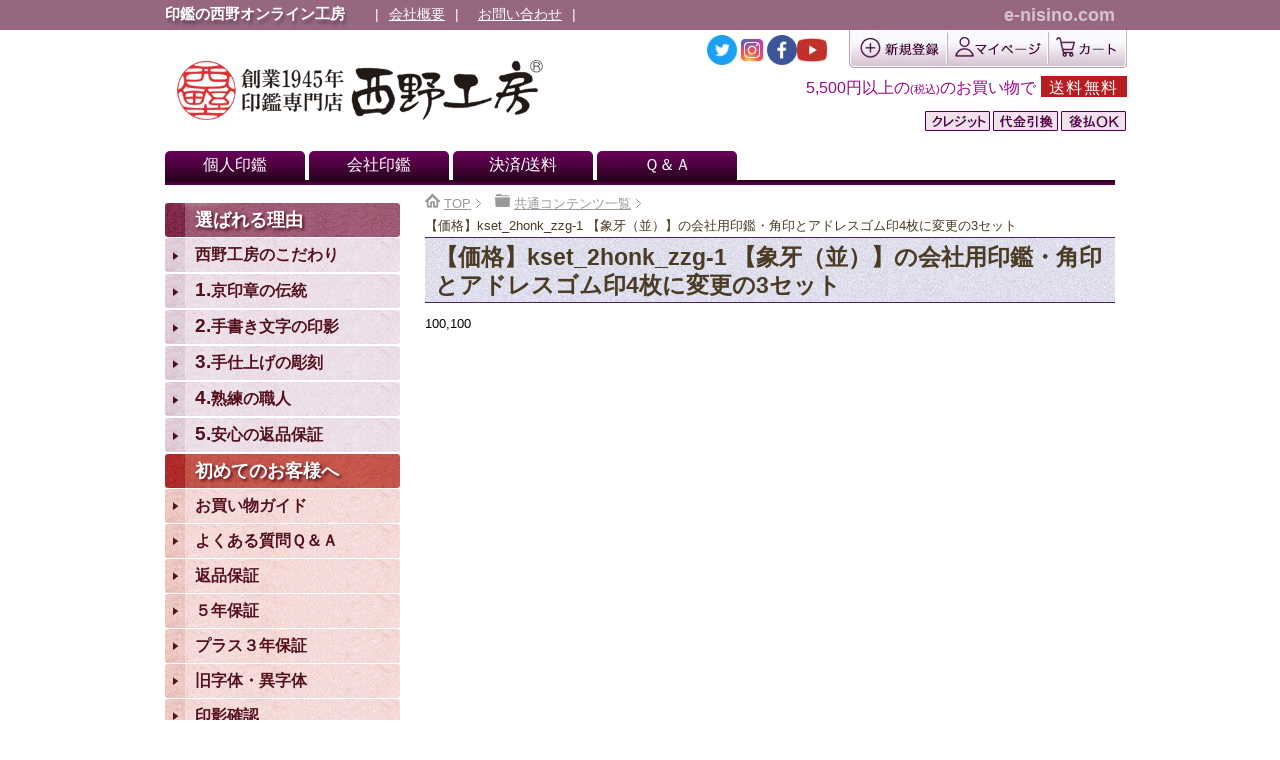

--- FILE ---
content_type: text/html; charset=UTF-8
request_url: https://e-nisino.com/keni_cc/%E3%80%90%E4%BE%A1%E6%A0%BC%E3%80%91kset_2honk_zzg-1-%E3%80%90%E8%B1%A1%E7%89%99%EF%BC%88%E4%B8%A6%EF%BC%89%E3%80%91%E3%81%AE%E4%BC%9A%E7%A4%BE%E7%94%A8%E5%8D%B0%E9%91%91%E3%83%BB%E8%A7%92%E5%8D%B0/
body_size: 38207
content:
<!DOCTYPE html>
<html lang="ja" class="col2r">
<head prefix="og: http://ogp.me/ns# fb: http://ogp.me/ns/fb#"><meta charset="UTF-8"><script>if(navigator.userAgent.match(/MSIE|Internet Explorer/i)||navigator.userAgent.match(/Trident\/7\..*?rv:11/i)){var href=document.location.href;if(!href.match(/[?&]nowprocket/)){if(href.indexOf("?")==-1){if(href.indexOf("#")==-1){document.location.href=href+"?nowprocket=1"}else{document.location.href=href.replace("#","?nowprocket=1#")}}else{if(href.indexOf("#")==-1){document.location.href=href+"&nowprocket=1"}else{document.location.href=href.replace("#","&nowprocket=1#")}}}}</script><script>(()=>{class RocketLazyLoadScripts{constructor(){this.v="2.0.4",this.userEvents=["keydown","keyup","mousedown","mouseup","mousemove","mouseover","mouseout","touchmove","touchstart","touchend","touchcancel","wheel","click","dblclick","input"],this.attributeEvents=["onblur","onclick","oncontextmenu","ondblclick","onfocus","onmousedown","onmouseenter","onmouseleave","onmousemove","onmouseout","onmouseover","onmouseup","onmousewheel","onscroll","onsubmit"]}async t(){this.i(),this.o(),/iP(ad|hone)/.test(navigator.userAgent)&&this.h(),this.u(),this.l(this),this.m(),this.k(this),this.p(this),this._(),await Promise.all([this.R(),this.L()]),this.lastBreath=Date.now(),this.S(this),this.P(),this.D(),this.O(),this.M(),await this.C(this.delayedScripts.normal),await this.C(this.delayedScripts.defer),await this.C(this.delayedScripts.async),await this.T(),await this.F(),await this.j(),await this.A(),window.dispatchEvent(new Event("rocket-allScriptsLoaded")),this.everythingLoaded=!0,this.lastTouchEnd&&await new Promise(t=>setTimeout(t,500-Date.now()+this.lastTouchEnd)),this.I(),this.H(),this.U(),this.W()}i(){this.CSPIssue=sessionStorage.getItem("rocketCSPIssue"),document.addEventListener("securitypolicyviolation",t=>{this.CSPIssue||"script-src-elem"!==t.violatedDirective||"data"!==t.blockedURI||(this.CSPIssue=!0,sessionStorage.setItem("rocketCSPIssue",!0))},{isRocket:!0})}o(){window.addEventListener("pageshow",t=>{this.persisted=t.persisted,this.realWindowLoadedFired=!0},{isRocket:!0}),window.addEventListener("pagehide",()=>{this.onFirstUserAction=null},{isRocket:!0})}h(){let t;function e(e){t=e}window.addEventListener("touchstart",e,{isRocket:!0}),window.addEventListener("touchend",function i(o){o.changedTouches[0]&&t.changedTouches[0]&&Math.abs(o.changedTouches[0].pageX-t.changedTouches[0].pageX)<10&&Math.abs(o.changedTouches[0].pageY-t.changedTouches[0].pageY)<10&&o.timeStamp-t.timeStamp<200&&(window.removeEventListener("touchstart",e,{isRocket:!0}),window.removeEventListener("touchend",i,{isRocket:!0}),"INPUT"===o.target.tagName&&"text"===o.target.type||(o.target.dispatchEvent(new TouchEvent("touchend",{target:o.target,bubbles:!0})),o.target.dispatchEvent(new MouseEvent("mouseover",{target:o.target,bubbles:!0})),o.target.dispatchEvent(new PointerEvent("click",{target:o.target,bubbles:!0,cancelable:!0,detail:1,clientX:o.changedTouches[0].clientX,clientY:o.changedTouches[0].clientY})),event.preventDefault()))},{isRocket:!0})}q(t){this.userActionTriggered||("mousemove"!==t.type||this.firstMousemoveIgnored?"keyup"===t.type||"mouseover"===t.type||"mouseout"===t.type||(this.userActionTriggered=!0,this.onFirstUserAction&&this.onFirstUserAction()):this.firstMousemoveIgnored=!0),"click"===t.type&&t.preventDefault(),t.stopPropagation(),t.stopImmediatePropagation(),"touchstart"===this.lastEvent&&"touchend"===t.type&&(this.lastTouchEnd=Date.now()),"click"===t.type&&(this.lastTouchEnd=0),this.lastEvent=t.type,t.composedPath&&t.composedPath()[0].getRootNode()instanceof ShadowRoot&&(t.rocketTarget=t.composedPath()[0]),this.savedUserEvents.push(t)}u(){this.savedUserEvents=[],this.userEventHandler=this.q.bind(this),this.userEvents.forEach(t=>window.addEventListener(t,this.userEventHandler,{passive:!1,isRocket:!0})),document.addEventListener("visibilitychange",this.userEventHandler,{isRocket:!0})}U(){this.userEvents.forEach(t=>window.removeEventListener(t,this.userEventHandler,{passive:!1,isRocket:!0})),document.removeEventListener("visibilitychange",this.userEventHandler,{isRocket:!0}),this.savedUserEvents.forEach(t=>{(t.rocketTarget||t.target).dispatchEvent(new window[t.constructor.name](t.type,t))})}m(){const t="return false",e=Array.from(this.attributeEvents,t=>"data-rocket-"+t),i="["+this.attributeEvents.join("],[")+"]",o="[data-rocket-"+this.attributeEvents.join("],[data-rocket-")+"]",s=(e,i,o)=>{o&&o!==t&&(e.setAttribute("data-rocket-"+i,o),e["rocket"+i]=new Function("event",o),e.setAttribute(i,t))};new MutationObserver(t=>{for(const n of t)"attributes"===n.type&&(n.attributeName.startsWith("data-rocket-")||this.everythingLoaded?n.attributeName.startsWith("data-rocket-")&&this.everythingLoaded&&this.N(n.target,n.attributeName.substring(12)):s(n.target,n.attributeName,n.target.getAttribute(n.attributeName))),"childList"===n.type&&n.addedNodes.forEach(t=>{if(t.nodeType===Node.ELEMENT_NODE)if(this.everythingLoaded)for(const i of[t,...t.querySelectorAll(o)])for(const t of i.getAttributeNames())e.includes(t)&&this.N(i,t.substring(12));else for(const e of[t,...t.querySelectorAll(i)])for(const t of e.getAttributeNames())this.attributeEvents.includes(t)&&s(e,t,e.getAttribute(t))})}).observe(document,{subtree:!0,childList:!0,attributeFilter:[...this.attributeEvents,...e]})}I(){this.attributeEvents.forEach(t=>{document.querySelectorAll("[data-rocket-"+t+"]").forEach(e=>{this.N(e,t)})})}N(t,e){const i=t.getAttribute("data-rocket-"+e);i&&(t.setAttribute(e,i),t.removeAttribute("data-rocket-"+e))}k(t){Object.defineProperty(HTMLElement.prototype,"onclick",{get(){return this.rocketonclick||null},set(e){this.rocketonclick=e,this.setAttribute(t.everythingLoaded?"onclick":"data-rocket-onclick","this.rocketonclick(event)")}})}S(t){function e(e,i){let o=e[i];e[i]=null,Object.defineProperty(e,i,{get:()=>o,set(s){t.everythingLoaded?o=s:e["rocket"+i]=o=s}})}e(document,"onreadystatechange"),e(window,"onload"),e(window,"onpageshow");try{Object.defineProperty(document,"readyState",{get:()=>t.rocketReadyState,set(e){t.rocketReadyState=e},configurable:!0}),document.readyState="loading"}catch(t){console.log("WPRocket DJE readyState conflict, bypassing")}}l(t){this.originalAddEventListener=EventTarget.prototype.addEventListener,this.originalRemoveEventListener=EventTarget.prototype.removeEventListener,this.savedEventListeners=[],EventTarget.prototype.addEventListener=function(e,i,o){o&&o.isRocket||!t.B(e,this)&&!t.userEvents.includes(e)||t.B(e,this)&&!t.userActionTriggered||e.startsWith("rocket-")||t.everythingLoaded?t.originalAddEventListener.call(this,e,i,o):(t.savedEventListeners.push({target:this,remove:!1,type:e,func:i,options:o}),"mouseenter"!==e&&"mouseleave"!==e||t.originalAddEventListener.call(this,e,t.savedUserEvents.push,o))},EventTarget.prototype.removeEventListener=function(e,i,o){o&&o.isRocket||!t.B(e,this)&&!t.userEvents.includes(e)||t.B(e,this)&&!t.userActionTriggered||e.startsWith("rocket-")||t.everythingLoaded?t.originalRemoveEventListener.call(this,e,i,o):t.savedEventListeners.push({target:this,remove:!0,type:e,func:i,options:o})}}J(t,e){this.savedEventListeners=this.savedEventListeners.filter(i=>{let o=i.type,s=i.target||window;return e!==o||t!==s||(this.B(o,s)&&(i.type="rocket-"+o),this.$(i),!1)})}H(){EventTarget.prototype.addEventListener=this.originalAddEventListener,EventTarget.prototype.removeEventListener=this.originalRemoveEventListener,this.savedEventListeners.forEach(t=>this.$(t))}$(t){t.remove?this.originalRemoveEventListener.call(t.target,t.type,t.func,t.options):this.originalAddEventListener.call(t.target,t.type,t.func,t.options)}p(t){let e;function i(e){return t.everythingLoaded?e:e.split(" ").map(t=>"load"===t||t.startsWith("load.")?"rocket-jquery-load":t).join(" ")}function o(o){function s(e){const s=o.fn[e];o.fn[e]=o.fn.init.prototype[e]=function(){return this[0]===window&&t.userActionTriggered&&("string"==typeof arguments[0]||arguments[0]instanceof String?arguments[0]=i(arguments[0]):"object"==typeof arguments[0]&&Object.keys(arguments[0]).forEach(t=>{const e=arguments[0][t];delete arguments[0][t],arguments[0][i(t)]=e})),s.apply(this,arguments),this}}if(o&&o.fn&&!t.allJQueries.includes(o)){const e={DOMContentLoaded:[],"rocket-DOMContentLoaded":[]};for(const t in e)document.addEventListener(t,()=>{e[t].forEach(t=>t())},{isRocket:!0});o.fn.ready=o.fn.init.prototype.ready=function(i){function s(){parseInt(o.fn.jquery)>2?setTimeout(()=>i.bind(document)(o)):i.bind(document)(o)}return"function"==typeof i&&(t.realDomReadyFired?!t.userActionTriggered||t.fauxDomReadyFired?s():e["rocket-DOMContentLoaded"].push(s):e.DOMContentLoaded.push(s)),o([])},s("on"),s("one"),s("off"),t.allJQueries.push(o)}e=o}t.allJQueries=[],o(window.jQuery),Object.defineProperty(window,"jQuery",{get:()=>e,set(t){o(t)}})}P(){const t=new Map;document.write=document.writeln=function(e){const i=document.currentScript,o=document.createRange(),s=i.parentElement;let n=t.get(i);void 0===n&&(n=i.nextSibling,t.set(i,n));const c=document.createDocumentFragment();o.setStart(c,0),c.appendChild(o.createContextualFragment(e)),s.insertBefore(c,n)}}async R(){return new Promise(t=>{this.userActionTriggered?t():this.onFirstUserAction=t})}async L(){return new Promise(t=>{document.addEventListener("DOMContentLoaded",()=>{this.realDomReadyFired=!0,t()},{isRocket:!0})})}async j(){return this.realWindowLoadedFired?Promise.resolve():new Promise(t=>{window.addEventListener("load",t,{isRocket:!0})})}M(){this.pendingScripts=[];this.scriptsMutationObserver=new MutationObserver(t=>{for(const e of t)e.addedNodes.forEach(t=>{"SCRIPT"!==t.tagName||t.noModule||t.isWPRocket||this.pendingScripts.push({script:t,promise:new Promise(e=>{const i=()=>{const i=this.pendingScripts.findIndex(e=>e.script===t);i>=0&&this.pendingScripts.splice(i,1),e()};t.addEventListener("load",i,{isRocket:!0}),t.addEventListener("error",i,{isRocket:!0}),setTimeout(i,1e3)})})})}),this.scriptsMutationObserver.observe(document,{childList:!0,subtree:!0})}async F(){await this.X(),this.pendingScripts.length?(await this.pendingScripts[0].promise,await this.F()):this.scriptsMutationObserver.disconnect()}D(){this.delayedScripts={normal:[],async:[],defer:[]},document.querySelectorAll("script[type$=rocketlazyloadscript]").forEach(t=>{t.hasAttribute("data-rocket-src")?t.hasAttribute("async")&&!1!==t.async?this.delayedScripts.async.push(t):t.hasAttribute("defer")&&!1!==t.defer||"module"===t.getAttribute("data-rocket-type")?this.delayedScripts.defer.push(t):this.delayedScripts.normal.push(t):this.delayedScripts.normal.push(t)})}async _(){await this.L();let t=[];document.querySelectorAll("script[type$=rocketlazyloadscript][data-rocket-src]").forEach(e=>{let i=e.getAttribute("data-rocket-src");if(i&&!i.startsWith("data:")){i.startsWith("//")&&(i=location.protocol+i);try{const o=new URL(i).origin;o!==location.origin&&t.push({src:o,crossOrigin:e.crossOrigin||"module"===e.getAttribute("data-rocket-type")})}catch(t){}}}),t=[...new Map(t.map(t=>[JSON.stringify(t),t])).values()],this.Y(t,"preconnect")}async G(t){if(await this.K(),!0!==t.noModule||!("noModule"in HTMLScriptElement.prototype))return new Promise(e=>{let i;function o(){(i||t).setAttribute("data-rocket-status","executed"),e()}try{if(navigator.userAgent.includes("Firefox/")||""===navigator.vendor||this.CSPIssue)i=document.createElement("script"),[...t.attributes].forEach(t=>{let e=t.nodeName;"type"!==e&&("data-rocket-type"===e&&(e="type"),"data-rocket-src"===e&&(e="src"),i.setAttribute(e,t.nodeValue))}),t.text&&(i.text=t.text),t.nonce&&(i.nonce=t.nonce),i.hasAttribute("src")?(i.addEventListener("load",o,{isRocket:!0}),i.addEventListener("error",()=>{i.setAttribute("data-rocket-status","failed-network"),e()},{isRocket:!0}),setTimeout(()=>{i.isConnected||e()},1)):(i.text=t.text,o()),i.isWPRocket=!0,t.parentNode.replaceChild(i,t);else{const i=t.getAttribute("data-rocket-type"),s=t.getAttribute("data-rocket-src");i?(t.type=i,t.removeAttribute("data-rocket-type")):t.removeAttribute("type"),t.addEventListener("load",o,{isRocket:!0}),t.addEventListener("error",i=>{this.CSPIssue&&i.target.src.startsWith("data:")?(console.log("WPRocket: CSP fallback activated"),t.removeAttribute("src"),this.G(t).then(e)):(t.setAttribute("data-rocket-status","failed-network"),e())},{isRocket:!0}),s?(t.fetchPriority="high",t.removeAttribute("data-rocket-src"),t.src=s):t.src="data:text/javascript;base64,"+window.btoa(unescape(encodeURIComponent(t.text)))}}catch(i){t.setAttribute("data-rocket-status","failed-transform"),e()}});t.setAttribute("data-rocket-status","skipped")}async C(t){const e=t.shift();return e?(e.isConnected&&await this.G(e),this.C(t)):Promise.resolve()}O(){this.Y([...this.delayedScripts.normal,...this.delayedScripts.defer,...this.delayedScripts.async],"preload")}Y(t,e){this.trash=this.trash||[];let i=!0;var o=document.createDocumentFragment();t.forEach(t=>{const s=t.getAttribute&&t.getAttribute("data-rocket-src")||t.src;if(s&&!s.startsWith("data:")){const n=document.createElement("link");n.href=s,n.rel=e,"preconnect"!==e&&(n.as="script",n.fetchPriority=i?"high":"low"),t.getAttribute&&"module"===t.getAttribute("data-rocket-type")&&(n.crossOrigin=!0),t.crossOrigin&&(n.crossOrigin=t.crossOrigin),t.integrity&&(n.integrity=t.integrity),t.nonce&&(n.nonce=t.nonce),o.appendChild(n),this.trash.push(n),i=!1}}),document.head.appendChild(o)}W(){this.trash.forEach(t=>t.remove())}async T(){try{document.readyState="interactive"}catch(t){}this.fauxDomReadyFired=!0;try{await this.K(),this.J(document,"readystatechange"),document.dispatchEvent(new Event("rocket-readystatechange")),await this.K(),document.rocketonreadystatechange&&document.rocketonreadystatechange(),await this.K(),this.J(document,"DOMContentLoaded"),document.dispatchEvent(new Event("rocket-DOMContentLoaded")),await this.K(),this.J(window,"DOMContentLoaded"),window.dispatchEvent(new Event("rocket-DOMContentLoaded"))}catch(t){console.error(t)}}async A(){try{document.readyState="complete"}catch(t){}try{await this.K(),this.J(document,"readystatechange"),document.dispatchEvent(new Event("rocket-readystatechange")),await this.K(),document.rocketonreadystatechange&&document.rocketonreadystatechange(),await this.K(),this.J(window,"load"),window.dispatchEvent(new Event("rocket-load")),await this.K(),window.rocketonload&&window.rocketonload(),await this.K(),this.allJQueries.forEach(t=>t(window).trigger("rocket-jquery-load")),await this.K(),this.J(window,"pageshow");const t=new Event("rocket-pageshow");t.persisted=this.persisted,window.dispatchEvent(t),await this.K(),window.rocketonpageshow&&window.rocketonpageshow({persisted:this.persisted})}catch(t){console.error(t)}}async K(){Date.now()-this.lastBreath>45&&(await this.X(),this.lastBreath=Date.now())}async X(){return document.hidden?new Promise(t=>setTimeout(t)):new Promise(t=>requestAnimationFrame(t))}B(t,e){return e===document&&"readystatechange"===t||(e===document&&"DOMContentLoaded"===t||(e===window&&"DOMContentLoaded"===t||(e===window&&"load"===t||e===window&&"pageshow"===t)))}static run(){(new RocketLazyLoadScripts).t()}}RocketLazyLoadScripts.run()})();</script>

<title>【価格】kset_2honk_zzg-1 【象牙（並）】の会社用印鑑・角印とアドレスゴム印4枚に変更の3セット | 印鑑の西野オンライン工房</title>
<link data-rocket-prefetch href="https://www.e-nisino.com" rel="dns-prefetch">
<link data-rocket-prefetch href="https://www.googletagmanager.com" rel="dns-prefetch">
<link data-rocket-prefetch href="https://hm.mieru-ca.com" rel="dns-prefetch">
<link data-rocket-prefetch href="https://static.addtoany.com" rel="dns-prefetch">
<link data-rocket-prefetch href="https://cdn.jsdelivr.net" rel="dns-prefetch">
<link data-rocket-prefetch href="https://www.rakuten.ne.jp" rel="dns-prefetch">
<link data-rocket-prefetch href="https://ajax.googleapis.com" rel="dns-prefetch">
<style id="wpr-usedcss">.lity{z-index:9990;position:fixed;top:0;right:0;bottom:0;left:0;white-space:nowrap;background:#fff;background:rgba(0,0,0,.3);outline:0!important;opacity:0;-webkit-transition:opacity .3s;-o-transition:opacity .3s;transition:opacity .3s ease}.lity.lity-opened{opacity:1}.lity.lity-closed{opacity:0}.lity *{-webkit-box-sizing:border-box;-moz-box-sizing:border-box;box-sizing:border-box}.lity-loader{z-index:9991;color:#fff;position:absolute;top:50%;margin-top:-.8em;width:100%;text-align:center;font-size:14px;font-family:Arial,Helvetica,sans-serif;opacity:0;-webkit-transition:opacity .3s;-o-transition:opacity .3s;transition:opacity .3s ease}.lity-loading .lity-loader{opacity:1}.lity-content{z-index:9993;width:100%;-webkit-transform:scale(1);-ms-transform:scale(1);-o-transform:scale(1);transform:scale(1);-webkit-transition:-webkit-transform .3s;transition:-webkit-transform .3s ease;-o-transition:-o-transform .3s;transition:transform .3s ease;transition:transform .3s ease,-webkit-transform .3s ease,-o-transform .3s ease}.lity-closed .lity-content,.lity-loading .lity-content{-webkit-transform:scale(.8);-ms-transform:scale(.8);-o-transform:scale(.8);transform:scale(.8)}.lity-content:after{content:'';position:absolute;left:0;top:0;bottom:0;display:block;right:0;width:auto;height:auto;z-index:-1;-webkit-box-shadow:0 0 8px rgba(0,0,0,.6);box-shadow:0 0 8px rgba(0,0,0,.6)}.lity-iframe-container{width:100%;height:0;padding-top:56.25%;overflow:auto;pointer-events:auto;-webkit-transform:translateZ(0);transform:translateZ(0);-webkit-overflow-scrolling:touch}.lity-iframe-container iframe{position:absolute;display:block;top:0;left:0;width:100%;height:100%;-webkit-box-shadow:0 0 8px rgba(0,0,0,.6);box-shadow:0 0 8px rgba(0,0,0,.6);background:#000}.lity-hide{display:none}img:is([sizes=auto i],[sizes^="auto," i]){contain-intrinsic-size:3000px 1500px}.wpcr3_respond_2{position:relative}.wpcr3_respond_2 label{display:inline-block}.wpcr3_respond_2 input[type=text]{min-width:200px}.wpcr3_respond_2 textarea{height:200px!important;max-width:500px}.wpcr3_respond_2 small{padding:0!important;margin:0!important}.wpcr3_respond_2 table,.wpcr3_respond_2 td{border:0!important;border-style:none!important}.wpcr3_respond_2 td{padding:10px}.wpcr3_respond_1,.wpcr3_respond_2{margin:0!important;padding:0!important;clear:both!important}.wpcr3_respond_1 p,.wpcr3_respond_2 p{margin:0!important;padding:0!important;line-height:120%!important;margin-top:2px!important;margin-bottom:2px!important}@media screen and (max-width:640px){#voiceFormInner tr{display:flex;flex-wrap:wrap}}div.wpcr3_rating_style1_base{background:url(https://e-nisino.com/wp-content/plugins/wp-customer-reviews/css/newstars.png) no-repeat;width:130px;height:24px;line-height:17px;float:left;padding-right:4px;overflow:hidden;display:block}div.wpcr3_rating_style1_average{background:url(https://e-nisino.com/wp-content/plugins/wp-customer-reviews/css/newstars.png) 0 -24px no-repeat;text-indent:-9999px;height:24px;line-height:17px}div.wpcr3_rating_style1_status{height:24px;line-height:17px;width:120px;overflow:hidden;position:relative;cursor:pointer;display:block}div.wpcr3_rating_style1_score{background:url(https://e-nisino.com/wp-content/plugins/wp-customer-reviews/css/newstars.png) no-repeat;width:120px;height:24px;line-height:17px;float:left;position:relative;background-size:cover}div.wpcr3_rating_style1_score div{display:block;height:24px;float:left;text-indent:-9999px;position:absolute;overflow:hidden;line-height:17px}div.wpcr3_rating_style1_score div:hover{background:url(https://e-nisino.com/wp-content/plugins/wp-customer-reviews/css/newstars.png) bottom right no-repeat}.wpcr3_respond_2{display:none;background-color:inherit}.wpcr3_table_2{text-align:left;width:100%}.wpcr3_table_2 td{text-align:left}.wpcr3_pagination{clear:both;padding:0;position:relative;font-size:11px;line-height:13px}.wpcr3_pagination .wpcr3_a{display:block;float:left;margin:0 1px;padding:6px 10px;line-height:16px;text-decoration:none;width:auto;color:#fff;background:#555;cursor:pointer}.wpcr3_pagination .wpcr3_a:hover{color:#fff;background:#3279bb}.wpcr3_pagination .wpcr3_a.wpcr3_disabled,.wpcr3_pagination .wpcr3_a.wpcr3_disabled:hover{background:#ddd;color:#fff;cursor:default}.wpcr3_hide{display:none!important}img.emoji{display:inline!important;border:none!important;box-shadow:none!important;height:1em!important;width:1em!important;margin:0 .07em!important;vertical-align:-.1em!important;background:0 0!important;padding:0!important}.wpsbc-container{position:relative;visibility:hidden}.wpsbc-container .wpsbc-calendars-wrapper{position:relative}.wpsbc-container .wpsbc-calendars:after{content:'';display:block;clear:both}.wpsbc-container .wpsbc-calendars .wpsbc-calendar table{table-layout:fixed;min-width:auto;width:100%;border-collapse:collapse;margin:0!important;padding:0!important;border:0!important}.wpsbc-container .wpsbc-calendars .wpsbc-calendar table tbody,.wpsbc-container .wpsbc-calendars .wpsbc-calendar table thead,.wpsbc-container .wpsbc-calendars .wpsbc-calendar table tr{border:0!important;padding:0!important;margin:0!important;background:0 0}.wpsbc-container .wpsbc-calendars .wpsbc-calendar table tr td,.wpsbc-container .wpsbc-calendars .wpsbc-calendar table tr th{position:relative;border:0!important;padding:0!important;margin:0!important;vertical-align:middle;background:0 0;text-shadow:none;box-shadow:none;box-sizing:border-box}.wpsbc-container .wpsbc-calendars .wpsbc-calendar{position:relative;border:1px solid #f1f1f1;background:#fff;margin-bottom:1em}.wpsbc-container .wpsbc-calendars .wpsbc-calendar table thead tr th{padding-bottom:8px!important;-webkit-box-sizing:content-box;-moz-box-sizing:content-box;box-sizing:content-box}.wpsbc-container .wpsbc-calendars .wpsbc-calendar-wrapper{padding:8px 7px 7px;-webkit-box-sizing:content-box;-moz-box-sizing:content-box;box-sizing:content-box}.wpsbc-container .wpsbc-overlay{position:absolute;top:0;left:0;width:100%;height:100%;background:rgba(255,255,255,.6)}.wpsbc-overlay-spinner{position:absolute;top:50%;left:50%;margin-top:-6px;margin-left:-35px;width:70px;text-align:center}.wpsbc-overlay-spinner>div{width:12px;height:12px;background-color:#333;border-radius:100%;display:inline-block;-webkit-animation:1.4s ease-in-out infinite both sk-bouncedelay;animation:1.4s ease-in-out infinite both sk-bouncedelay}.wpsbc-overlay-spinner .wpsbc-overlay-bounce1{-webkit-animation-delay:-.32s;animation-delay:-.32s}.wpsbc-overlay-spinner .wpsbc-overlay-bounce2{-webkit-animation-delay:-.16s;animation-delay:-.16s}@-webkit-keyframes sk-bouncedelay{0%,100%,80%{-webkit-transform:scale(0)}40%{-webkit-transform:scale(1)}}@keyframes sk-bouncedelay{0%,100%,80%{-webkit-transform:scale(0);transform:scale(0)}40%{-webkit-transform:scale(1);transform:scale(1)}}.wpsbc-container .wpsbc-calendars .wpsbc-calendar table td .wpsbc-week-number{background:#e8e8e8;height:32px}.wpsbc-container .wpsbc-calendars .wpsbc-calendar table tr td,.wpsbc-container .wpsbc-calendars .wpsbc-calendar table tr th{text-align:center;padding:1px!important;font-size:13px}.wpsbc-container .wpsbc-calendars .wpsbc-calendar table th{font-weight:700;color:inherit}.wpsbc-calendars-wrapper.wpsbc-legend-position-side{padding-right:165px;box-sizing:content-box!important}.wpsbc-container[data-columns] .wpsbc-calendars .wpsbc-calendar{float:left;margin-left:5px;margin-right:5px;box-sizing:border-box!important}.wpsbc-container[data-columns] .wpsbc-calendars{margin-left:-5px;margin-right:-5px}.wpsbc-container[data-columns="2"] .wpsbc-calendars .wpsbc-calendar{width:calc(50% - 10px)}@media screen and (max-width:420px){.wpsbc-calendars-wrapper.wpsbc-legend-position-side{padding-right:0}}html{font-family:sans-serif;-ms-text-size-adjust:100%;-webkit-text-size-adjust:100%}body{margin:0}article,aside,details,footer,header,main,menu,nav,section{display:block}audio,canvas,progress,video{display:inline-block;vertical-align:baseline}audio:not([controls]){display:none;height:0}[hidden],template{display:none}a{background-color:transparent}a:active,a:hover{outline:0}h1{margin:.67em 0;font-size:2em}small{font-size:80%}img{border:0}svg:not(:root){overflow:hidden}hr{height:0;-moz-box-sizing:content-box;box-sizing:content-box}button,input,optgroup,select,textarea{margin:0;color:inherit;font:inherit}button{overflow:visible}button,select{text-transform:none}button,html input[type=button],input[type=reset],input[type=submit]{cursor:pointer;-webkit-appearance:button;padding:10px}button[disabled],html input[disabled]{cursor:default}button::-moz-focus-inner,input::-moz-focus-inner{padding:0;border:0}input{line-height:normal}input[type=checkbox],input[type=radio]{padding:0;box-sizing:border-box}input[type=number]::-webkit-inner-spin-button,input[type=number]::-webkit-outer-spin-button{height:auto}input[type=search]{-moz-box-sizing:content-box;-webkit-box-sizing:content-box;box-sizing:content-box;-webkit-appearance:textfield}input[type=search]::-webkit-search-cancel-button,input[type=search]::-webkit-search-decoration{-webkit-appearance:none}fieldset{margin:0 2px;padding:.35em .625em .75em;border:1px solid silver}legend{padding:0;border:0}textarea{overflow:auto}optgroup{font-weight:700}table{border-collapse:collapse;border-spacing:0}td,th{padding:0}html{overflow-y:scroll}body{font-family:"ヒラギノ角ゴ ProN W3","Hiragino Kaku Gothic ProN","メイリオ",Meiryo,sans-serif,Verdana;background-color:#fff}a{-webkit-transition:.3s;-o-transition:.3s;transition:.3s;color:#0000de}a:active,a:focus,a:hover{color:#ba8163}caption,h1,h2{font-style:normal;font-weight:400}img{vertical-align:bottom;-ms-interpolation-mode:bicubic}div{word-wrap:break-word}form{margin:0}button,input,optgroup,option,select,textarea{vertical-align:baseline}select{max-width:100%}textarea{min-height:100px;vertical-align:top}button::-moz-focus-inner,input::-moz-focus-inner{margin:0}table{width:100%;word-break:break-all;word-wrap:break-word;border-spacing:0}caption{text-align:left}img{height:auto;max-width:100%}html:not(:target) img{max-width:100%}p{margin:0 0 1em}ol,ul{margin-left:20px;padding-left:0}li{margin-bottom:.1em}table{width:100%;margin:1em 0;padding:0;border-top:1px solid #cfcfcf;border-left:1px solid #cfcfcf}td,th{color:#4b3a24;padding:.3em;border-right:1px solid #cfcfcf;border-bottom:1px solid #cfcfcf}th{background-color:#ffdecc;font-weight:700;text-align:left}thead th{background-color:#d49370;color:#fff;text-align:center}dd{margin-left:0;padding-left:1em}.container{position:relative}.main-body,.site-footer,.site-header{min-width:950px}.main-body-in,.site-footer-in,.site-header-in{-webkit-box-sizing:border-box;box-sizing:border-box;width:950px;margin:auto}small{color:#4b3a24}.col2r .main-conts{float:right;width:690px;margin-right:0}.col2r .sub-conts{float:left;width:235px}.site-header-conts{display:table;width:100%;padding-bottom:0}.full-screen{background:url(https://e-nisino.com/wp-content/themes/keni70_wp_pretty_brown_201705231845/images/lp-image.jpg) center center no-repeat;-webkit-background-size:cover;background-size:cover;color:#fff}.full-screen .site-header-in{display:table}.full-screen .site-header-conts{display:table-cell;-webkit-box-sizing:border-box;box-sizing:border-box;overflow:hidden;width:100%;padding:1em;text-align:center;vertical-align:middle;text-shadow:1px 1px 8px #666}.full-screen .site-header-conts h1{width:auto;margin:0;font-size:100%}.full-screen .site-header-conts p{font-size:2em}.full-screen .site-header-conts p a{color:#fff;text-decoration:none}.global-nav-panel{display:none;font-size:12px}.global-nav-panel span{display:block;min-height:20px;line-height:20px}.icon-gn-menu{padding-left:25px;background:url(https://e-nisino.com/wp-content/themes/keni70_wp_pretty_brown_201705231845/images/icon/icon-gn-menu.png) left center no-repeat}.icon-gn-close{padding-left:25px;background:url(https://e-nisino.com/wp-content/themes/keni70_wp_pretty_brown_201705231845/images/icon/icon-gn-close.png) left center no-repeat}.main-body{margin-top:0}.main-body-in{padding-bottom:30px}.main-body ol,.main-body p,.main-body ul{color:#4b3a24}.breadcrumbs-in{margin:-.8em 0;padding:0;color:#999}.breadcrumbs-in a{color:#999}.breadcrumbs-in a:active,.breadcrumbs-in a:focus,.breadcrumbs-in a:hover{color:#f60}.breadcrumbs-in li{display:inline-block;list-style:none;position:relative;margin-right:10px;padding-right:10px;background:url(https://e-nisino.com/wp-content/themes/keni70_wp_pretty_brown_201705231845/images/icon/icon-brc.gif) right center no-repeat}.breadcrumbs-in li:before{content:url(https://e-nisino.com/wp-content/themes/keni70_wp_pretty_brown_201705231845/images/icon/icon-folder-brc.png)}.breadcrumbs-in li.bcl-first:before{content:url(https://e-nisino.com/wp-content/themes/keni70_wp_pretty_brown_201705231845/images/icon/icon-home-brc.png)}.breadcrumbs-in li.bcl-last{background:0 0}.breadcrumbs-in li.bcl-last:before{content:none}@media screen and (-webkit-min-device-pixel-ratio:2),(min-resolution:2dppx){.icon-gn-menu{background:url(https://e-nisino.com/wp-content/themes/keni70_wp_pretty_brown_201705231845/images/icon/icon-gn-menu@2x.png) left center no-repeat;-webkit-background-size:20px 20px;background-size:20px 20px}.icon-gn-close{background:url(https://e-nisino.com/wp-content/themes/keni70_wp_pretty_brown_201705231845/images/icon/icon-gn-close@2x.png) left center no-repeat;-webkit-background-size:20px 20px;background-size:20px 20px}.breadcrumbs-in li{background:url(https://e-nisino.com/wp-content/themes/keni70_wp_pretty_brown_201705231845/images/icon/icon-brc@2x.gif) right center no-repeat;-webkit-background-size:5px 9px;background-size:5px 9px}.breadcrumbs-in li:before{width:12px;height:12px;background:url(https://e-nisino.com/wp-content/themes/keni70_wp_pretty_brown_201705231845/images/icon/icon-folder-brc@2x.png)}.breadcrumbs-in li.bcl-first:before{width:12px;height:12px;background:url(https://e-nisino.com/wp-content/themes/keni70_wp_pretty_brown_201705231845/images/icon/icon-home-brc@2x.png)}.breadcrumbs-in li.bcl-first:before,.breadcrumbs-in li:before{display:inline-block;vertical-align:middle;-webkit-background-size:contain;background-size:contain;content:" "}.breadcrumbs-in li.bcl-last:before{width:0;height:0;background:0 0;content:none}}.main-conts{line-height:1.8}.main-conts .section-wrap{background-color:#fff}.section-wrap{-webkit-box-sizing:border-box;box-sizing:border-box;margin-bottom:30px;padding:40px}.section-wrap .section-in{-webkit-box-sizing:border-box;box-sizing:border-box}.sub-conts .section-wrap{margin:0 auto;padding:0;border:none;background-color:#fff}.sub-conts .section-wrap .section-in{padding-bottom:30px}.site-footer{background-color:#963}.site-footer-in a{color:#fff}.site-footer-in a:active,.site-footer-in a:focus,.site-footer-in a:hover{color:#ffdecc}.copyright{margin:0;padding:2px 0;background-color:#963;text-align:center}.copyright small{font-size:85%}.page-top{display:none;position:fixed;right:20px;bottom:20px;z-index:99;line-height:1.2;margin-bottom:0}@media only screen and (max-width:950px){.page-top img{width:60px}}.section-in>h1:first-child,.section-in>h2:first-child{margin-top:0}.main-body h1{margin:10px 0;padding:5px 0 3px;color:#4b3a24;font-size:180%;border-bottom:1px solid #ba8163;font-weight:700;line-height:120%}.main-body h2{margin:0 0 20px;padding:10px 0;color:#ff5106;font-size:1.75em}.main-body h1 a,.main-body h2 a{color:#fff}.main-body h1 a:active,.main-body h1 a:focus,.main-body h1 a:hover,.main-body h2 a:active,.main-body h2 a:focus,.main-body h2 a:hover{color:#f60}embed,iframe,object,video{max-width:100%}.sns-list ul{margin:0 0 1em;padding:0}.sns-list li{display:inline-block;vertical-align:top;line-height:1;margin-left:1em}.sns-list li iframe{max-width:none;margin:0}.sns-list li:first-child{margin-left:0}.interval img{display:block;margin:60px auto}.page .article-body,.single .article-body{margin-bottom:0}.error,.warning{color:#e53935!important}.required{display:inline-block;color:#e53935!important}.frame{-webkit-box-sizing:border-box;box-sizing:border-box;max-width:95%;padding:8px;background:#fff;box-shadow:0 0 8px #666}.border{border:1px solid #ccc}.left{float:left;margin:0 1em 1em 0}.right{float:right;margin:0 0 1em 1em}.al-c{text-align:center}.m0-b{margin-bottom:0!important}.m5-t{margin-top:5px!important}.m5-b{margin-bottom:5px!important}.m5-l{margin-left:5px!important}.m10-t{margin-top:10px!important}.m10-r{margin-right:10px!important}.m10-b{margin-bottom:10px!important}.b{font-weight:700!important}.normal{font-weight:400!important}.big{font-size:1.2em!important}.small{font-size:.7em!important}.f12em{font-size:1.2em}.purple{color:#9c27b0!important}.inline{margin:1em 0;padding:0}.inline li{display:inline;list-style-type:none}.none{margin:1em 0;padding:0}.none li{list-style-type:none}.article-body:after,.main-body-in:after,.section-in:after,.site-header-conts:after{content:'';display:block;clear:both;height:0}.header_topdescription{height:21px;overflow:hidden}html{overflow-x:hidden;-webkit-overflow-scrolling:touch}body{overflow-x:hidden;-webkit-overflow-scrolling:touch}.single_title{background-image:url(https://e-nisino.com/wp-content/themes/keni70_wp_pretty_brown_201705231845/css/images/bg-h1.gif);padding-left:10px!important;color:#4b3b24!important;border-top:1px solid #4b2556!important;border-bottom:1px solid #4b2556!important}.wpcr3_respond_2 input[type=text]{max-width:100%}.wpcr3_respond_2 textarea{max-width:100%}@media only screen and (max-width :950px){.breadcrumbs{display:block}.single_title{margin:10px 0!important}.block{display:block;padding-bottom:5px}.wpcr3_respond_2 input[type=text]{max-width:100%}.wpcr3_respond_2 textarea{max-width:100%}}.site-header-conts{position:relative}.social-icons{position:absolute;top:5px;right:300px;display:flex;align-items:center;gap:10px}.social-icons a{display:flex;align-items:center;justify-content:flex-end}.social-icons img{width:30px;height:30px}.social-icons-left{display:flex;align-items:center;justify-content:center;margin:20px}.social-icons-left a{display:inline-block;margin-right:10px}.social-icons-left img{width:30px;height:30px;margin-right:10px}@media screen and (max-width:949px){.social-icons{top:102px;right:15px}.social-icons img{width:30px;height:30px;margin-right:0}}#header_logo img{max-height:60px}@media screen and (max-width:768px){.social-icons{top:108px;right:15px}.social-icons img{width:30px;height:30px}.small{line-height:140%}#header_logo img{max-width:100%;max-height:auto}}#footer{background-color:#f0f0f0;padding:20px 0}#footer .container{max-width:950px;margin:0 auto}.row{display:flex;justify-content:space-between;margin-bottom:20px}.column{width:calc(33.33% - 20px)}.column .footer-menu{list-style:none;margin-left:0;padding:0}.footer-menu li{margin-bottom:10px;position:relative;padding-left:20px;list-style:none}.footer-menu li logo{width:240px;height:60px}.row.bold{font-weight:700!important}@media (max-width:950px){#footer{padding:20px}#footer .container{max-width:100%;margin:0}.column{width:100%;margin-bottom:0}.row{flex-wrap:wrap}.footer-menu li{padding-left:0}}@media only screen and (max-width :1200px){.main-body,.site-footer,.site-header{min-width:0}.main-body-in,.site-footer-in,.site-header-in{width:950px;margin:auto}}@media only screen and (max-width :950px){body,html{min-width:0}html{overflow-x:hidden;overflow-y:scroll}body,html{width:100%;-webkit-text-size-adjust:100%;-ms-text-size-adjust:100%}input,textarea{max-width:95%}input[type=button],input[type=file],input[type=image],input[type=reset],input[type=submit]{max-width:none}.main-body-in,.site-footer-in,.site-header-in{width:100%}.col2r .main-conts{float:none;width:90%;margin-left:5%;margin-right:5%}.col2r .sub-conts{float:none;width:auto;display:none}.site-header-conts{display:block}.site-header-conts{padding-top:0}.site-header-conts{padding-bottom:0}.site-header-in{position:relative;padding-bottom:10px}.global-nav-panel{display:block;-webkit-box-sizing:border-box;box-sizing:border-box;padding:10px;background:#ba8163;color:#fff;cursor:pointer}.section-wrap{padding:0;border:0}.section-wrap .section-in{padding:0}.main-body h1,.main-body h2{margin:0 0 5px}.main-body h1,.main-body h2{font-size:1.5em}.breadcrumbs-in{margin-bottom:0;padding:0}.copyright{padding:15px;text-align:left}.page-top img{width:60px}.sns-list li{margin-right:1em;margin-left:0}}@media only screen and (max-width :480px){.left,.right{float:none;margin-right:0;margin-left:0;text-align:center}}td{vertical-align:top}.sub-conts{font-size:13px}.main-conts{font-size:13px;line-height:16pt}.site-header-conts{font-size:13px;word-spacing:0px;padding-left:12px}.site-header-conts h1{margin:0;width:auto;font-size:100%;float:left;clear:none;font-weight:700}.site-header-conts h1 a{color:#000}#header_titles{width:100%;margin:0 auto;background-color:#976781;font-size:80%;color:#fff;text-align:center;position:relative;min-height:30px;float:left}.copyright p{margin:0;padding:0}p.org_ttl{background:#ff643e;font-size:15px;color:#fff;font-weight:700;padding:3px 3px 1px;margin:0}p.ppl_ttl{background:#48013d;font-size:15px;color:#fff;font-weight:700;padding-top:2px;padding-right:2px;padding-bottom:2px;padding-left:10px;margin:0}ul.ppl_navi{border-bottom:1px solid #48013d;border-left:1px solid #48013d;border-right:1px solid #48013d;background:#fff;margin:0;list-style:none}ul.ppl_navi li{padding-top:8px!important;padding-right:0!important;padding-left:4px!important;padding-bottom:8px!important;border-bottom:1px solid grey;font-size:12px;line-height:1.5;background-image:none!important;margin-bottom:0!important}ul.ppl_navi li.no{padding:8px 4px;border-bottom:none;font-size:12px}p.bei_ttl{background:#a0853c;font-size:15px;color:#fff;font-weight:700;padding-top:2px;padding-right:2px;padding-bottom:2px;padding-left:5px;margin:0}ul.bei_navi{border-bottom:1px solid #a0853c;border-left:1px solid #a0853c;border-right:1px solid #a0853c;background:#f7f4ec;margin:0 0 10px;list-style:none}ul.bei_navi li{padding:8px 4px;border-bottom:1px solid grey;font-size:12px;line-height:1.5}ul.bei_navi li.no{padding:8px 4px;border-bottom:none;font-size:12px}.content{margin-bottom:30px}.col2r .content{margin-bottom:50px}.sidebanner{margin-bottom:20px}.ssmall{font-size:75%;line-height:100%}.both{clear:both}.display_s{display:none}.pure-drawer{overflow:scroll;-webkit-overflow-scrolling:touch}.pure-toggle-icon{display:none!important}table.size{width:80%;margin:15px auto;border-collapse:separate;border-spacing:0;text-align:center;line-height:1.5;border-top:1px solid #ccc}table.size th{padding:5px;font-weight:400;vertical-align:middle;border-right:1px solid #ccc;border-bottom:1px solid #ccc;border-top:1px solid #fff;border-left:1px solid #fff}table.size td{padding:5px;vertical-align:middle;border-right:1px solid #ccc;border-bottom:1px solid #ccc;text-align:center}table.size caption{margin-top:10px;caption-side:bottom;text-align:left}.purple{color:#b491a8}#Snav{display:none}@media only screen and (max-width :950px){.display{display:none}.display_s{display:block}.pure-drawer{font-size:90%}ul.m_navi{width:100%;top:90px;z-index:1500;padding-bottom:0;padding-top:0;margin:0!important}ul.m_navi li{background-repeat:no-repeat;background-position:5px center;background-size:15px 15px;list-style-type:none;padding:0!important;border-bottom:1px solid #000}ul.m_navi li:last-child{border-bottom:0 solid #000}ul.m_navi li a{margin-top:0;text-align:left;font-weight:700;text-decoration:none;display:block;color:#000}ul.m_navi>li{float:none;margin-left:0}ul.m_navi>li a{float:none;display:block;padding-top:10px;padding-right:20px;padding-bottom:10px;padding-left:30px}ul.m_navi li a:hover{color:#000;text-decoration:none}.pure-toggle-icon{display:block!important}iframe{width:100%!important}.site-footer{padding-bottom:0;font-size:80%}input[type=text]{width:99%}#Snav{display:block}}ul.f_navi{width:100%;padding-bottom:0!important;padding-top:0;margin:0!important;font-size:12pt;line-height:150%}ul.f_navi li{background-image:url(https://e-nisino.com/wp-content/themes/keni70_wp_pretty_brown_201705231845/css/images/li.png);background-repeat:no-repeat;background-position:5px center;background-size:15px 15px;list-style-type:none;padding:0!important;border-bottom:1px solid #000}ul.f_navi li:last-child{border-bottom:0 solid #000}ul.f_navi li a{margin-top:0;text-align:left;font-weight:700;text-decoration:none;display:block;color:#000}ul.f_navi>li{float:none;margin-left:0}ul.f_navi>li a{float:none;display:block;padding-top:5px;padding-right:20px;padding-bottom:5px;padding-left:30px}ul.f_navi li a:hover{color:#000;text-decoration:none}#slider_line{min-height:5px;background:linear-gradient(to bottom,#200017,#5e0151);margin-top:-15px}#photo{width:780px;height:329px;float:left;position:relative;margin:0;overflow:hidden;display:none}#photo li{position:absolute;list-style-type:none;margin:0}#photo li img{width:100%}#header_titles_in{padding-top:5px;width:950px;margin:0 auto}#header_titles h1{margin:0 30px 0 0;font-size:120%;line-height:120%;float:left;font-weight:700;clear:none;text-shadow:2px 4px 3px rgba(0,0,0,.3)}#header_titles h1 a{color:#fff;text-decoration:none}#header_titles .h1{margin:0 30px 0 0;font-size:120%;line-height:120%;float:left;font-weight:700;clear:none;text-shadow:2px 4px 3px rgba(0,0,0,.3)}#header_titles .h1 a{color:#fff;text-decoration:none}ul#navi{float:left;margin:0;font-size:110%}ul#navi li{color:#fff;display:inline-block;margin:0 5px 0 0}ul#navi li:first-child:before{content:"|"}ul#navi li:after{content:"|"}ul#navi li a{color:#fff;padding-left:10px;padding-right:10px}ul#navi li a:hover{text-decoration:underline;color:#fff}#domain{float:right;font-size:140%;line-height:120%;font-weight:700;opacity:.6}#header_logo{float:left;padding:30px 0 20px}#header_right{float:right;width:330px;padding-top:0;text-align:right}#header_right .purple{color:#9d0488!important}#header_right .bg-red{background-color:#b71c20;color:#fff}ul#header_lists{margin:0 0 10px;padding:0;list-style-type:none;width:278px;float:right}ul#header_lists li{margin:0;padding:0;list-style-type:none;float:left}#Gnav{margin:0 0 15px}#Gnav li{list-style-type:none;display:inline-block;border-top-left-radius:5px;border-top-right-radius:5px;background:linear-gradient(to bottom,#6c005c,#2a041e);padding:4px 0;width:140px;text-align:center;font-size:12pt;margin:0}#Gnav li a{text-decoration:none;color:#fff;display:block}#Gnav li a:hover{color:#fbf932}.tel{background-image:url(https://e-nisino.com/wp-content/themes/keni70_wp_pretty_brown_201705231845/css/images/tel.png);background-size:25px auto;background-repeat:no-repeat;background-position:5px center;padding:0 0 0 35px}#header_right_s{display:none}#body{background-repeat:repeat-x;background-position:left top;background-image:url(https://e-nisino.com/wp-content/themes/keni70_wp_pretty_brown_201705231845/css/images/body.png)}.main-body-in{background-color:#fff}@media only screen and (max-width :950px){#photo{width:100%;height:auto!important;float:left;position:relative;margin:0;clear:both;overflow:visible}#photo li{margin:0;height:auto}#header_titles{display:none}#header_titles_in{width:90%;margin-left:5%;margin-right:5%;text-align:center}#header_titles h1{float:none;clear:both;margin:0}#header_titles .h1{float:none;clear:both;margin:0}#domain,ul#header_lists,ul#navi{display:none}#header_logo{float:left;width:45%;padding:10px 0}#header_logo img{width:100%}#header_right{display:none}#header_right_s{float:right;text-align:right;display:block;padding:5px 0 0;font-size:90%}#header_right_s .bg-red{background-color:#b71c20;color:#fff;margin-right:10px}#header_right_s .color-red{color:#b71c20;font-weight:700;margin-right:10px}ul#header_s_lists{margin:0 22px 0 0;padding:0;list-style-type:none;width:100%;float:right;display:flex;justify-content:flex-start;flex-direction:row-reverse}ul#header_s_lists li{margin:0 0 0 -1px;padding:5px 2px;list-style-type:none;float:right;width:40px;height:36px;border:1px solid #988d71}ul#header_s_lists li:first-child{border-top-right-radius:5px;border-bottom-right-radius:5px}ul#header_s_lists li:last-child{border-top-left-radius:5px;border-bottom-left-radius:5px}#Gnav{margin:0;margin-top:10px;clear:both;width:100%}#Gnav li{width:22.5%;margin-left:0;margin-right:1%;font-size:89%}#Gnav li:first-child{margin-left:1%}#Gnav li:last-child{margin-right:0}#Gnav li a{font-size:89%}.tel{background-size:25px auto;background-repeat:no-repeat;background-position:0 center;padding:0 0 0 30px;color:#0062da;font-size:120%}body{background-image:none;background-color:#fff}}.narrow{transform:scale(1,1.5)}.Sidenavi_title1,.Sidenavi_title2{background-repeat:no-repeat;background-position:left top;padding:0 5px 0 30px;margin:0;font-size:140%;font-weight:700;color:#fff!important;text-shadow:2px 2px 3px #54101d;line-height:34px;min-height:34px;border-bottom:1px solid #fff}.Sidenavi_title1{background-image:url(https://e-nisino.com/wp-content/themes/keni70_wp_pretty_brown_201705231845/css/images/sidenavi_title1.jpg)}.Sidenavi_title2{background-image:url(https://e-nisino.com/wp-content/themes/keni70_wp_pretty_brown_201705231845/css/images/sidenavi_title2.jpg)}ul.Sidenavi1,ul.Sidenavi2{width:100%;z-index:1500;padding-bottom:0;padding-top:0;margin:0!important}ul.Sidenavi1 li,ul.Sidenavi2 li{background-repeat:no-repeat;background-position:left center;list-style-type:none;padding:0;margin:0;font-size:120%;line-height:34px;min-height:34px;border-bottom:1px solid #fff}ul.Sidenavi1 li:last-child,ul.Sidenavi2 li:last-child{border-bottom:2px solid #fff}ul.Sidenavi1 li{background-image:url(https://e-nisino.com/wp-content/themes/keni70_wp_pretty_brown_201705231845/css/images/sidenavi1.jpg)}ul.Sidenavi2 li{background-image:url(https://e-nisino.com/wp-content/themes/keni70_wp_pretty_brown_201705231845/css/images/sidenavi2.jpg)}ul.Sidenavi1 li a,ul.Sidenavi2 li a{padding:0 5px 0 30px;font-weight:700;text-decoration:none;display:block;color:#54101d;opacity:1;transition:1s}ul.Sidenavi1 li a:hover,ul.Sidenavi2 li a:hover{text-decoration:none;opacity:.6;transition:.6s}ul.Sidenavi1 li a:hover,ul.Sidenavi2 li a:hover{color:#7a4e03;background-color:#c7ca7f}ul.Sidenavi1 li .big,ul.Sidenavi2 li .big{font-size:120%!important}ul.Sidenavi2{margin-bottom:20px!important}.header_topdescription{height:16px;overflow:hidden}:is(　@media (max-width: 912px) ) .logo-line-912{background-position:0 25px}:is(　@media (max-width: 414px) ) .logo-line-414-shoku{background-position:0 25px}:is(　@media (max-width: 912px) ) .logo-line-912-shoku{background-position:0 25px}:is(　@media (max-width: 414px) ) .logo-line-414-tegaki{background-position:0 25px}:is(　@media (max-width: 912px) ) .logo-line-912-tegaki{background-position:0 25px}:is(　@media (max-width: 414px) ) .logo-line-414-issen{background-position:0 25px}:is(　@media (max-width: 912px) ) .logo-line-912-issen{background-position:0 25px}:is(　@media (max-width: 414px) ) .logo-line-414-jukuren{background-position:0 25px}:is(　@media (max-width: 912px) ) .logo-line-912-jukuren{background-position:0 25px}:is(　@media (max-width: 414px) ) .logo-line-414-yamazaki{background-position:0 25px}:is(　@media (max-width: 912px) ) .logo-line-912-yamazaki{background-position:0 25px}.pure-container{position:relative;height:auto;top:0;right:0;z-index:9999;width:auto;box-shadow:inset 0 3px 8px}.pure-container.is-nav-open{height:1000%;background:rgba(0,0,0,.4);overflow:hidden;width:100%;position:absolute}.pure-drawer-header{display:flex;justify-content:space-between;padding:16px;align-items:center;margin-bottom:0}.js-close-btn{background:#786106;padding:4px;cursor:pointer;width:32px;height:32px;position:sticky;right:24px;top:24px;display:flex;justify-content:center;float:right;z-index:999}nav.pure-drawer{--color-background-light:#f8f4e6;--color-background-medium-light:#ece6d1;--color-accent-purple:#770290;--color-text-green:#9e8f75;--color-highlight-brown:#786106;--color-text-dark:#333333;--color-background-medium:#e6e1e2;--color-highlight-gold:#a0853c;--color-background-lighter:#f4f2f2;background-color:var(--color-background-light);color:var(--color-text-dark);max-width:340px;box-shadow:-4px 0 10px rgba(0,0,0,.1);font-size:14px}.pure-drawer-btn-images{display:flex;justify-content:center;align-items:center;gap:8px;flex-wrap:wrap;margin:0 auto 16px;padding:0 16px}.pure-drawer-btn-images li{width:calc(50% - 8px);list-style:none}.wrap-nav-item-toggle p.ppl_ttl{padding-top:10px;padding-bottom:10px;padding-left:38px;padding-right:18px;border-bottom:1px solid var(--color-text-green);color:var(--color-text-dark);background:var(--color-background-medium-light);cursor:pointer;position:relative;display:flex;align-items:center;gap:12px}:is(.wrap-nav-item-toggle p.ppl_ttl):before{content:" ";width:4px;height:16px;display:inline-block;background:var(--color-accent-purple)}.m_navi{background:#f8f4e6}.wrap-nav-item-toggle.--v3 p.ppl_ttl{background:var(--color-background-medium)}:is(.wrap-nav-item-toggle.--v3 p.ppl_ttl):before{background:#a0853c}.wrap-nav-item-toggle.--v3 .m_navi{background:var(--color-background-lighter)}.wrap-nav-item-toggle i{margin-left:auto;color:#786106}.pure-toggle{left:-9999px;position:absolute;top:-9999px}.pure-toggle:focus~.pure-toggle-label{border:none;color:#1fc08e}.pure-toggle-label{display:none;cursor:pointer;position:absolute;width:40px;height:40px;border:none;-webkit-user-select:none;-moz-user-select:none;-ms-user-select:none;-o-user-select:none;user-select:none;-webkit-tap-highlight-color:transparent;background-image:url(https://e-nisino.com/wp-content/themes/keni70_wp_pretty_brown_201705231845/css/images/m3.png);background-size:40px auto;background-repeat:no-repeat}.pure-toggle-label:hover{color:#666}.pure-toggle-label .pure-toggle-icon{position:absolute;top:50%;left:50%;height:40px;width:40px;cursor:pointer;display:block;-webkit-transition:.5s ease-in-out;transition:all .5s ease-in-out}.pure-toggle-label[data-toggle-label=right]{right:13px;left:auto;top:27px}.pure-toggle[data-toggle=right]:checked~.pure-toggle-label:not([data-toggle-label=right]){opacity:0;z-index:-1}.pure-toggle[data-toggle=right]:checked~.pure-toggle-label[data-toggle-label=right] .pure-toggle-icon:after{top:-30px}.pure-toggle[data-toggle=right]:checked~.pure-toggle-label[data-toggle-label=right]{top:0;background-image:url(https://e-nisino.com/wp-content/themes/keni70_wp_pretty_brown_201705231845/css/images/m3_off.png);background-color:#5d4d2b}.pure-drawer{position:fixed;top:0;left:0;z-index:1;height:100%;background-color:#fff!important;visibility:hidden;-webkit-transition-property:all;transition-property:all;-webkit-transition-duration:.5s;transition-duration:.5s;-webkit-transition-timing-function:ease-out;transition-timing-function:ease-out;width:100%}@media only screen and (min-width:40.063em){.pure-drawer{width:100%}}@media only screen and (min-width:64.063em){.pure-drawer{width:100%}}.pure-drawer[data-position=right]{left:auto;right:0}.pure-overlay{position:fixed;top:0;bottom:0;right:0;width:0;height:0;opacity:0;background-color:rgba(0,0,0,.4);-webkit-transition-property:opacity;transition-property:opacity;-webkit-transition-duration:.5s;transition-duration:.5s;-webkit-transition-delay:0.5s;transition-delay:0.5s;-webkit-transition-timing-function:ease-in-out;transition-timing-function:ease-in-out}.pure-toggle[data-toggle=right]:checked~.pure-overlay[data-overlay=right]{right:100%}.pure-toggle[data-toggle=right]:checked~.pure-overlay[data-overlay=right]{width:100%;height:100%;opacity:1;z-index:2}[data-effect=pure-effect-push] .pure-drawer{-webkit-transition-duration:.5s;transition-duration:.5s}[data-effect=pure-effect-push] .pure-drawer[data-position=right]{-webkit-transform:translate3d(100%,0,0);transform:translate3d(100%,0,0);z-index:300}.pure-drawer.is-nav-show[data-position=right]{visibility:visible;-webkit-transform:translate3d(0,0,0);transform:translate3d(0,0,0)}@media only screen and (max-width :950px){.pure-toggle-label{display:block}}body.is-fixed .pure-toggle-label{position:fixed;top:10px;padding:0;border:1px solid #ccc;background-color:#fff}ul.m_navi{display:none;width:100%;top:90px;z-index:1500;padding-bottom:0;padding-top:0;margin:0!important}ul.m_navi li{list-style-type:none;padding:0 16px;border-bottom:1px solid var(--color-text-green)}ul.m_navi li:last-child{border-bottom:0 solid #000}ul.m_navi li a{margin-top:0;text-align:left;font-weight:700;text-decoration:none;display:block}ul.m_navi>li{float:none;margin-left:0;padding:0!important;margin-bottom:0}ul.m_navi>li a{float:none;display:flex;align-items:center;justify-content:space-between;padding-top:10px;padding-left:54px;padding-right:18px;padding-bottom:10px;color:var(--color-text-dark)}ul.m_navi>li a:after{content:" ";width:8px;height:8px;border-right:3px solid #786106;border-top:3px solid #786106;transform:rotate(45deg);display:block;float:right}ul.m_navi li a:hover{color:#000;text-decoration:none}.addtoany_content{clear:both;margin:16px auto}.addtoany_list{display:inline;line-height:16px}.a2a_kit a:empty,.a2a_kit a[class^=a2a_button_]:has(.a2a_s_undefined){display:none}.addtoany_list a,.widget .addtoany_list a{border:0;box-shadow:none;display:inline-block;font-size:16px;padding:0 4px;vertical-align:middle}.addtoany_list a img{border:0;display:inline-block;opacity:1;overflow:hidden;vertical-align:baseline}.addtoany_list a span{display:inline-block;float:none}.addtoany_list.a2a_kit_size_32 a{font-size:32px}.addtoany_list.a2a_kit_size_32 a:not(.addtoany_special_service)>span{height:32px;line-height:32px;width:32px}.addtoany_list a:not(.addtoany_special_service)>span{border-radius:4px;display:inline-block;opacity:1}.addtoany_list a:hover,.widget .addtoany_list a:hover{background:0 0;border:0;box-shadow:none}.addtoany_list a:hover img,.addtoany_list a:hover span{opacity:.7}.parentBlockForSealProduct{display:flex;gap:16px;align-items:center}.parentBlockForSealProduct>*{align-self:center;display:flex!important}#voiceFormInner select{width:200px}@-webkit-keyframes bgslide{from{background-position-x:0}to{background-position-x:-200%}}@keyframes bgslide{from{background-position-x:0}to{background-position-x:-200%}}.wpp-shortcode-placeholder{margin:0 auto;width:60px;height:3px;background:#dd3737;background:linear-gradient(90deg,#dd3737 0,#571313 10%,#dd3737 100%);background-size:200% auto;border-radius:3px;-webkit-animation:1s linear infinite bgslide;animation:1s linear infinite bgslide}:root{--wp--preset--aspect-ratio--square:1;--wp--preset--aspect-ratio--4-3:4/3;--wp--preset--aspect-ratio--3-4:3/4;--wp--preset--aspect-ratio--3-2:3/2;--wp--preset--aspect-ratio--2-3:2/3;--wp--preset--aspect-ratio--16-9:16/9;--wp--preset--aspect-ratio--9-16:9/16;--wp--preset--color--black:#000000;--wp--preset--color--cyan-bluish-gray:#abb8c3;--wp--preset--color--white:#ffffff;--wp--preset--color--pale-pink:#f78da7;--wp--preset--color--vivid-red:#cf2e2e;--wp--preset--color--luminous-vivid-orange:#ff6900;--wp--preset--color--luminous-vivid-amber:#fcb900;--wp--preset--color--light-green-cyan:#7bdcb5;--wp--preset--color--vivid-green-cyan:#00d084;--wp--preset--color--pale-cyan-blue:#8ed1fc;--wp--preset--color--vivid-cyan-blue:#0693e3;--wp--preset--color--vivid-purple:#9b51e0;--wp--preset--gradient--vivid-cyan-blue-to-vivid-purple:linear-gradient(135deg,rgb(6, 147, 227) 0%,rgb(155, 81, 224) 100%);--wp--preset--gradient--light-green-cyan-to-vivid-green-cyan:linear-gradient(135deg,rgb(122, 220, 180) 0%,rgb(0, 208, 130) 100%);--wp--preset--gradient--luminous-vivid-amber-to-luminous-vivid-orange:linear-gradient(135deg,rgb(252, 185, 0) 0%,rgb(255, 105, 0) 100%);--wp--preset--gradient--luminous-vivid-orange-to-vivid-red:linear-gradient(135deg,rgb(255, 105, 0) 0%,rgb(207, 46, 46) 100%);--wp--preset--gradient--very-light-gray-to-cyan-bluish-gray:linear-gradient(135deg,rgb(238, 238, 238) 0%,rgb(169, 184, 195) 100%);--wp--preset--gradient--cool-to-warm-spectrum:linear-gradient(135deg,rgb(74, 234, 220) 0%,rgb(151, 120, 209) 20%,rgb(207, 42, 186) 40%,rgb(238, 44, 130) 60%,rgb(251, 105, 98) 80%,rgb(254, 248, 76) 100%);--wp--preset--gradient--blush-light-purple:linear-gradient(135deg,rgb(255, 206, 236) 0%,rgb(152, 150, 240) 100%);--wp--preset--gradient--blush-bordeaux:linear-gradient(135deg,rgb(254, 205, 165) 0%,rgb(254, 45, 45) 50%,rgb(107, 0, 62) 100%);--wp--preset--gradient--luminous-dusk:linear-gradient(135deg,rgb(255, 203, 112) 0%,rgb(199, 81, 192) 50%,rgb(65, 88, 208) 100%);--wp--preset--gradient--pale-ocean:linear-gradient(135deg,rgb(255, 245, 203) 0%,rgb(182, 227, 212) 50%,rgb(51, 167, 181) 100%);--wp--preset--gradient--electric-grass:linear-gradient(135deg,rgb(202, 248, 128) 0%,rgb(113, 206, 126) 100%);--wp--preset--gradient--midnight:linear-gradient(135deg,rgb(2, 3, 129) 0%,rgb(40, 116, 252) 100%);--wp--preset--font-size--small:13px;--wp--preset--font-size--medium:20px;--wp--preset--font-size--large:36px;--wp--preset--font-size--x-large:42px;--wp--preset--spacing--20:0.44rem;--wp--preset--spacing--30:0.67rem;--wp--preset--spacing--40:1rem;--wp--preset--spacing--50:1.5rem;--wp--preset--spacing--60:2.25rem;--wp--preset--spacing--70:3.38rem;--wp--preset--spacing--80:5.06rem;--wp--preset--shadow--natural:6px 6px 9px rgba(0, 0, 0, .2);--wp--preset--shadow--deep:12px 12px 50px rgba(0, 0, 0, .4);--wp--preset--shadow--sharp:6px 6px 0px rgba(0, 0, 0, .2);--wp--preset--shadow--outlined:6px 6px 0px -3px rgb(255, 255, 255),6px 6px rgb(0, 0, 0);--wp--preset--shadow--crisp:6px 6px 0px rgb(0, 0, 0)}:where(.is-layout-flex){gap:.5em}:where(.is-layout-grid){gap:.5em}:where(.wp-block-columns.is-layout-flex){gap:2em}:where(.wp-block-columns.is-layout-grid){gap:2em}:where(.wp-block-post-template.is-layout-flex){gap:1.25em}:where(.wp-block-post-template.is-layout-grid){gap:1.25em}@font-face{font-display:swap;font-family:FontAwesome;src:url('https://e-nisino.com/wp-content/themes/keni70_wp_pretty_brown_201705231845/fonts/fontawesome-webfont.eot?v=4.7.0');src:url('https://e-nisino.com/wp-content/themes/keni70_wp_pretty_brown_201705231845/fonts/fontawesome-webfont.eot?#iefix&v=4.7.0') format('embedded-opentype'),url('https://e-nisino.com/wp-content/themes/keni70_wp_pretty_brown_201705231845/fonts/fontawesome-webfont.woff2?v=4.7.0') format('woff2'),url('https://e-nisino.com/wp-content/themes/keni70_wp_pretty_brown_201705231845/fonts/fontawesome-webfont.woff?v=4.7.0') format('woff'),url('https://e-nisino.com/wp-content/themes/keni70_wp_pretty_brown_201705231845/fonts/fontawesome-webfont.ttf?v=4.7.0') format('truetype'),url('https://e-nisino.com/wp-content/themes/keni70_wp_pretty_brown_201705231845/fonts/fontawesome-webfont.svg?v=4.7.0#fontawesomeregular') format('svg');font-weight:400;font-style:normal}.fa{display:inline-block;font:14px/1 FontAwesome;font-size:inherit;text-rendering:auto;-webkit-font-smoothing:antialiased;-moz-osx-font-smoothing:grayscale}.fa-plus:before{content:"\f067"}.fa-minus:before{content:"\f068"}</style><link rel="preload" data-rocket-preload as="image" href="https://e-nisino.com/wp-content/themes/keni70_wp_pretty_brown_201705231845/css/images/sidenavi1.jpg" fetchpriority="high">
<meta name="google-site-verification" content="JSU075KJIe8HUuUgX3Qra3vzCTbL7Fytus0fQyPU96Q" />

<meta http-equiv="X-UA-Compatible" content="IE=edge">
<meta name="viewport" content="width=device-width, initial-scale=1.0">
<meta name="keywords" content="印鑑,はんこ">
<meta name="robots" content="noindex" />

<!--OGP-->
<meta property="og:type" content="article" />
<meta property="og:url" content="https://e-nisino.com/keni_cc/%e3%80%90%e4%be%a1%e6%a0%bc%e3%80%91kset_2honk_zzg-1-%e3%80%90%e8%b1%a1%e7%89%99%ef%bc%88%e4%b8%a6%ef%bc%89%e3%80%91%e3%81%ae%e4%bc%9a%e7%a4%be%e7%94%a8%e5%8d%b0%e9%91%91%e3%83%bb%e8%a7%92%e5%8d%b0/" />
<meta property="og:title" content="【価格】kset_2honk_zzg-1 【象牙（並）】の会社用印鑑・角印とアドレスゴム印4枚に変更の3セット | 印鑑の西野オンライン工房" />
<meta property="og:description" content="100,100" />
<!--OGP-->

<!-- Twitter Cards -->
<meta name="twitter:card" content="summary_large_image" />
<meta name="twitter:site" content="@enisino" />
<meta name="twitter:title" content="【価格】kset_2honk_zzg-1 【象牙（並）】の会社用印鑑・角印とアドレスゴム印4枚に変更の3セット | 印鑑の西野オンライン工房" />
<meta name="twitter:description" content="100,100" />
<!--Twitter Cards-->
<link rel="shortcut icon" type="image/x-icon" href="https://www.e-nisino.com/wp-content/uploads/2018/06/favicon38.ico">
<link rel="apple-touch-icon" href="https://e-nisino.com/wp-content/themes/keni70_wp_pretty_brown_201705231845/images/apple-touch-icon.png">
<link rel="apple-touch-icon-precomposed" href="https://e-nisino.com/wp-content/themes/keni70_wp_pretty_brown_201705231845/images/apple-touch-icon.png">
<link rel="icon" href="https://e-nisino.com/wp-content/themes/keni70_wp_pretty_brown_201705231845/images/apple-touch-icon.png">

</script>

<!--[if lt IE 9]><script src="https://e-nisino.com/wp-content/themes/keni70_wp_pretty_brown_201705231845/js/html5.js"></script><![endif]-->
<!-- Begin Mieruca Embed Code -->
<script type="rocketlazyloadscript" data-rocket-type="text/javascript" id="mierucajs">
window.__fid = window.__fid || [];__fid.push([408434701]);
(function() {
function mieruca(){if(typeof window.__fjsld != "undefined") return; window.__fjsld = 1; var fjs = document.createElement('script'); fjs.type = 'text/javascript'; fjs.async = true; fjs.id = "fjssync"; var timestamp = new Date;fjs.src = ('https:' == document.location.protocol ? 'https' : 'http') + '://hm.mieru-ca.com/service/js/mieruca-hm.js?v='+ timestamp.getTime(); var x = document.getElementsByTagName('script')[0]; x.parentNode.insertBefore(fjs, x); };
setTimeout(mieruca, 500); document.readyState != "complete" ? (window.attachEvent ? window.attachEvent("onload", mieruca) : window.addEventListener("load", mieruca, false)) : mieruca();
})();
</script>
<!-- End Mieruca Embed Code -->





<!--<link href="https://fonts.googleapis.com/css?family=Sawarabi+Mincho&amp;subset=japanese" rel="stylesheet">-->

<!-- <link rel="stylesheet" href=''> -->

		<!-- All in One SEO Pro 4.9.3 - aioseo.com -->
	<meta name="description" content="100,100" />
	<meta name="robots" content="max-image-preview:large" />
	<link rel="canonical" href="https://e-nisino.com/keni_cc/%e3%80%90%e4%be%a1%e6%a0%bc%e3%80%91kset_2honk_zzg-1-%e3%80%90%e8%b1%a1%e7%89%99%ef%bc%88%e4%b8%a6%ef%bc%89%e3%80%91%e3%81%ae%e4%bc%9a%e7%a4%be%e7%94%a8%e5%8d%b0%e9%91%91%e3%83%bb%e8%a7%92%e5%8d%b0/" />
	<meta name="generator" content="All in One SEO Pro (AIOSEO) 4.9.3" />
		<meta property="og:locale" content="ja_JP" />
		<meta property="og:site_name" content="美しい印鑑の西野オンライン工房" />
		<meta property="og:type" content="article" />
		<meta property="og:title" content="【価格】kset_2honk_zzg-1 【象牙（並）】の会社用印鑑・角印とアドレスゴム印4枚に変更の3セット | 印鑑の西野オンライン工房" />
		<meta property="og:description" content="100,100" />
		<meta property="og:url" content="https://e-nisino.com/keni_cc/%e3%80%90%e4%be%a1%e6%a0%bc%e3%80%91kset_2honk_zzg-1-%e3%80%90%e8%b1%a1%e7%89%99%ef%bc%88%e4%b8%a6%ef%bc%89%e3%80%91%e3%81%ae%e4%bc%9a%e7%a4%be%e7%94%a8%e5%8d%b0%e9%91%91%e3%83%bb%e8%a7%92%e5%8d%b0/" />
		<meta property="og:image" content="https://e-nisino.com/wp-content/uploads/2024/03/shop-info-29.jpg" />
		<meta property="og:image:secure_url" content="https://e-nisino.com/wp-content/uploads/2024/03/shop-info-29.jpg" />
		<meta property="og:image:width" content="1000" />
		<meta property="og:image:height" content="928" />
		<meta property="article:published_time" content="2019-12-20T05:30:14+00:00" />
		<meta property="article:modified_time" content="2025-12-22T06:53:49+00:00" />
		<meta property="article:publisher" content="https://www.facebook.com/hankoyasan/" />
		<meta name="twitter:card" content="summary_large_image" />
		<meta name="twitter:site" content="@enisino" />
		<meta name="twitter:title" content="【価格】kset_2honk_zzg-1 【象牙（並）】の会社用印鑑・角印とアドレスゴム印4枚に変更の3セット | 印鑑の西野オンライン工房" />
		<meta name="twitter:description" content="100,100" />
		<meta name="twitter:image" content="https://e-nisino.com/wp-content/uploads/2024/03/shop-info-29.jpg" />
		<script type="application/ld+json" class="aioseo-schema">
			{"@context":"https:\/\/schema.org","@graph":[{"@type":"BreadcrumbList","@id":"https:\/\/e-nisino.com\/keni_cc\/%e3%80%90%e4%be%a1%e6%a0%bc%e3%80%91kset_2honk_zzg-1-%e3%80%90%e8%b1%a1%e7%89%99%ef%bc%88%e4%b8%a6%ef%bc%89%e3%80%91%e3%81%ae%e4%bc%9a%e7%a4%be%e7%94%a8%e5%8d%b0%e9%91%91%e3%83%bb%e8%a7%92%e5%8d%b0\/#breadcrumblist","itemListElement":[{"@type":"ListItem","@id":"https:\/\/e-nisino.com#listItem","position":1,"name":"Home","item":"https:\/\/e-nisino.com","nextItem":{"@type":"ListItem","@id":"https:\/\/e-nisino.com\/keni_cc\/%e3%80%90%e4%be%a1%e6%a0%bc%e3%80%91kset_2honk_zzg-1-%e3%80%90%e8%b1%a1%e7%89%99%ef%bc%88%e4%b8%a6%ef%bc%89%e3%80%91%e3%81%ae%e4%bc%9a%e7%a4%be%e7%94%a8%e5%8d%b0%e9%91%91%e3%83%bb%e8%a7%92%e5%8d%b0\/#listItem","name":"\u3010\u4fa1\u683c\u3011kset_2honk_zzg-1 \u3010\u8c61\u7259\uff08\u4e26\uff09\u3011\u306e\u4f1a\u793e\u7528\u5370\u9451\u30fb\u89d2\u5370\u3068\u30a2\u30c9\u30ec\u30b9\u30b4\u30e0\u53704\u679a\u306b\u5909\u66f4\u306e3\u30bb\u30c3\u30c8"}},{"@type":"ListItem","@id":"https:\/\/e-nisino.com\/keni_cc\/%e3%80%90%e4%be%a1%e6%a0%bc%e3%80%91kset_2honk_zzg-1-%e3%80%90%e8%b1%a1%e7%89%99%ef%bc%88%e4%b8%a6%ef%bc%89%e3%80%91%e3%81%ae%e4%bc%9a%e7%a4%be%e7%94%a8%e5%8d%b0%e9%91%91%e3%83%bb%e8%a7%92%e5%8d%b0\/#listItem","position":2,"name":"\u3010\u4fa1\u683c\u3011kset_2honk_zzg-1 \u3010\u8c61\u7259\uff08\u4e26\uff09\u3011\u306e\u4f1a\u793e\u7528\u5370\u9451\u30fb\u89d2\u5370\u3068\u30a2\u30c9\u30ec\u30b9\u30b4\u30e0\u53704\u679a\u306b\u5909\u66f4\u306e3\u30bb\u30c3\u30c8","previousItem":{"@type":"ListItem","@id":"https:\/\/e-nisino.com#listItem","name":"Home"}}]},{"@type":"Organization","@id":"https:\/\/e-nisino.com\/#organization","name":"\u5370\u9451\u306e\u897f\u91ce\u30aa\u30f3\u30e9\u30a4\u30f3\u5de5\u623f","description":"\u4eac\u5370\u7ae0\u30d6\u30e9\u30f3\u30c9\u8a8d\u5b9a\u306e\u897f\u91ce\u30aa\u30f3\u30e9\u30a4\u30f3\u5de5\u623f\u306f\u3001\u5370\u5f71\u4f5c\u5bb6\u304c\u7b46\u3067\u6587\u5b57\u3092\u624b\u66f8\u304d\u3001\u8077\u4eba\u304c\u624b\u5f6b\u308a\u3067\u4ed5\u4e0a\u3052\u307e\u3059\u3002\u5370\u9451\u30fb\u5b9f\u5370\u30fb\u30c1\u30bf\u30f3\u5370\u9451\u3082\u5bfe\u5fdc\u3002\u5275\u696d1945\u5e74\u3001\u5b89\u5fc3\u306e5\u5e74\u4fdd\u8a3c\u30fb\u8fd4\u54c1OK\u3002","url":"https:\/\/e-nisino.com\/","telephone":"+81756320040","logo":{"@type":"ImageObject","url":"https:\/\/e-nisino.com\/wp-content\/uploads\/2025\/04\/logo-500.png","@id":"https:\/\/e-nisino.com\/keni_cc\/%e3%80%90%e4%be%a1%e6%a0%bc%e3%80%91kset_2honk_zzg-1-%e3%80%90%e8%b1%a1%e7%89%99%ef%bc%88%e4%b8%a6%ef%bc%89%e3%80%91%e3%81%ae%e4%bc%9a%e7%a4%be%e7%94%a8%e5%8d%b0%e9%91%91%e3%83%bb%e8%a7%92%e5%8d%b0\/#organizationLogo","width":500,"height":500,"caption":"\u5370\u9451\u306e\u897f\u91ce\u30aa\u30f3\u30e9\u30a4\u30f3\u5de5\u623f\u30ed\u30b4"},"image":{"@id":"https:\/\/e-nisino.com\/keni_cc\/%e3%80%90%e4%be%a1%e6%a0%bc%e3%80%91kset_2honk_zzg-1-%e3%80%90%e8%b1%a1%e7%89%99%ef%bc%88%e4%b8%a6%ef%bc%89%e3%80%91%e3%81%ae%e4%bc%9a%e7%a4%be%e7%94%a8%e5%8d%b0%e9%91%91%e3%83%bb%e8%a7%92%e5%8d%b0\/#organizationLogo"},"sameAs":["https:\/\/www.instagram.com\/hankoya.nisino\/","https:\/\/www.youtube.com\/c\/E-nisino"]},{"@type":"WebPage","@id":"https:\/\/e-nisino.com\/keni_cc\/%e3%80%90%e4%be%a1%e6%a0%bc%e3%80%91kset_2honk_zzg-1-%e3%80%90%e8%b1%a1%e7%89%99%ef%bc%88%e4%b8%a6%ef%bc%89%e3%80%91%e3%81%ae%e4%bc%9a%e7%a4%be%e7%94%a8%e5%8d%b0%e9%91%91%e3%83%bb%e8%a7%92%e5%8d%b0\/#webpage","url":"https:\/\/e-nisino.com\/keni_cc\/%e3%80%90%e4%be%a1%e6%a0%bc%e3%80%91kset_2honk_zzg-1-%e3%80%90%e8%b1%a1%e7%89%99%ef%bc%88%e4%b8%a6%ef%bc%89%e3%80%91%e3%81%ae%e4%bc%9a%e7%a4%be%e7%94%a8%e5%8d%b0%e9%91%91%e3%83%bb%e8%a7%92%e5%8d%b0\/","name":"\u3010\u4fa1\u683c\u3011kset_2honk_zzg-1 \u3010\u8c61\u7259\uff08\u4e26\uff09\u3011\u306e\u4f1a\u793e\u7528\u5370\u9451\u30fb\u89d2\u5370\u3068\u30a2\u30c9\u30ec\u30b9\u30b4\u30e0\u53704\u679a\u306b\u5909\u66f4\u306e3\u30bb\u30c3\u30c8 | \u5370\u9451\u306e\u897f\u91ce\u30aa\u30f3\u30e9\u30a4\u30f3\u5de5\u623f","description":"100,100","inLanguage":"ja","isPartOf":{"@id":"https:\/\/e-nisino.com\/#website"},"breadcrumb":{"@id":"https:\/\/e-nisino.com\/keni_cc\/%e3%80%90%e4%be%a1%e6%a0%bc%e3%80%91kset_2honk_zzg-1-%e3%80%90%e8%b1%a1%e7%89%99%ef%bc%88%e4%b8%a6%ef%bc%89%e3%80%91%e3%81%ae%e4%bc%9a%e7%a4%be%e7%94%a8%e5%8d%b0%e9%91%91%e3%83%bb%e8%a7%92%e5%8d%b0\/#breadcrumblist"},"datePublished":"2019-12-20T14:30:14+09:00","dateModified":"2025-12-22T15:53:49+09:00"},{"@type":"WebSite","@id":"https:\/\/e-nisino.com\/#website","url":"https:\/\/e-nisino.com\/","name":"\u5370\u9451\u306e\u897f\u91ce\u30aa\u30f3\u30e9\u30a4\u30f3\u5de5\u623f","description":"\u4eac\u5370\u7ae0\u30d6\u30e9\u30f3\u30c9\u8a8d\u5b9a\u306e\u897f\u91ce\u30aa\u30f3\u30e9\u30a4\u30f3\u5de5\u623f\u306f\u3001\u5370\u5f71\u4f5c\u5bb6\u304c\u7b46\u3067\u6587\u5b57\u3092\u624b\u66f8\u304d\u3001\u8077\u4eba\u304c\u624b\u5f6b\u308a\u3067\u4ed5\u4e0a\u3052\u307e\u3059\u3002\u5370\u9451\u30fb\u5b9f\u5370\u30fb\u30c1\u30bf\u30f3\u5370\u9451\u3082\u5bfe\u5fdc\u3002\u5275\u696d1945\u5e74\u3001\u5b89\u5fc3\u306e5\u5e74\u4fdd\u8a3c\u30fb\u8fd4\u54c1OK\u3002","inLanguage":"ja","publisher":{"@id":"https:\/\/e-nisino.com\/#organization"}}]}
		</script>
		<!-- All in One SEO Pro -->


<!-- Google Tag Manager for WordPress by gtm4wp.com -->
<script data-cfasync="false" data-pagespeed-no-defer>
	var gtm4wp_datalayer_name = "dataLayer";
	var dataLayer = dataLayer || [];
</script>
<!-- End Google Tag Manager for WordPress by gtm4wp.com --><link rel='dns-prefetch' href='//static.addtoany.com' />

<link rel="alternate" type="application/rss+xml" title="印鑑の西野オンライン工房 &raquo; フィード" href="https://e-nisino.com/feed/" />
<script type="text/javascript" id="wpp-js" src="https://e-nisino.com/wp-content/plugins/wordpress-popular-posts/assets/js/wpp.min.js?ver=7.3.6" data-sampling="0" data-sampling-rate="100" data-api-url="https://e-nisino.com/wp-json/wordpress-popular-posts" data-post-id="13704" data-token="c2ceadf41d" data-lang="0" data-debug="0"></script>
<link rel="alternate" title="oEmbed (JSON)" type="application/json+oembed" href="https://e-nisino.com/wp-json/oembed/1.0/embed?url=https%3A%2F%2Fe-nisino.com%2Fkeni_cc%2F%25e3%2580%2590%25e4%25be%25a1%25e6%25a0%25bc%25e3%2580%2591kset_2honk_zzg-1-%25e3%2580%2590%25e8%25b1%25a1%25e7%2589%2599%25ef%25bc%2588%25e4%25b8%25a6%25ef%25bc%2589%25e3%2580%2591%25e3%2581%25ae%25e4%25bc%259a%25e7%25a4%25be%25e7%2594%25a8%25e5%258d%25b0%25e9%2591%2591%25e3%2583%25bb%25e8%25a7%2592%25e5%258d%25b0%2F" />
<link rel="alternate" title="oEmbed (XML)" type="text/xml+oembed" href="https://e-nisino.com/wp-json/oembed/1.0/embed?url=https%3A%2F%2Fe-nisino.com%2Fkeni_cc%2F%25e3%2580%2590%25e4%25be%25a1%25e6%25a0%25bc%25e3%2580%2591kset_2honk_zzg-1-%25e3%2580%2590%25e8%25b1%25a1%25e7%2589%2599%25ef%25bc%2588%25e4%25b8%25a6%25ef%25bc%2589%25e3%2580%2591%25e3%2581%25ae%25e4%25bc%259a%25e7%25a4%25be%25e7%2594%25a8%25e5%258d%25b0%25e9%2591%2591%25e3%2583%25bb%25e8%25a7%2592%25e5%258d%25b0%2F&#038;format=xml" />
		<!-- This site uses the Google Analytics by MonsterInsights plugin v9.11.1 - Using Analytics tracking - https://www.monsterinsights.com/ -->
		<!-- Note: MonsterInsights is not currently configured on this site. The site owner needs to authenticate with Google Analytics in the MonsterInsights settings panel. -->
					<!-- No tracking code set -->
				<!-- / Google Analytics by MonsterInsights -->
		<style id='wp-img-auto-sizes-contain-inline-css' type='text/css'></style>

<style id='eo-leaflet.js-inline-css' type='text/css'></style>

<style id='wp-emoji-styles-inline-css' type='text/css'></style>
<style id='classic-theme-styles-inline-css' type='text/css'></style>








<script type="text/javascript" src="https://e-nisino.com/wp-includes/js/jquery/jquery.min.js?ver=3.7.1" id="jquery-core-js"></script>
<script type="text/javascript" src="https://e-nisino.com/wp-includes/js/jquery/jquery-migrate.min.js?ver=3.4.1" id="jquery-migrate-js"></script>
<script data-minify="1" type="text/javascript" src="https://e-nisino.com/wp-content/cache/min/1/wp-content/plugins/wp-customer-reviews/js/wp-customer-reviews.js?ver=1768893415" id="wp-customer-reviews-3-frontend-js"></script>
<script type="text/javascript" id="addtoany-core-js-before">
/* <![CDATA[ */
window.a2a_config=window.a2a_config||{};a2a_config.callbacks=[];a2a_config.overlays=[];a2a_config.templates={};a2a_localize = {
	Share: "共有",
	Save: "ブックマーク",
	Subscribe: "購読",
	Email: "メール",
	Bookmark: "ブックマーク",
	ShowAll: "すべて表示する",
	ShowLess: "小さく表示する",
	FindServices: "サービスを探す",
	FindAnyServiceToAddTo: "追加するサービスを今すぐ探す",
	PoweredBy: "Powered by",
	ShareViaEmail: "メールでシェアする",
	SubscribeViaEmail: "メールで購読する",
	BookmarkInYourBrowser: "ブラウザにブックマーク",
	BookmarkInstructions: "このページをブックマークするには、 Ctrl+D または \u2318+D を押下。",
	AddToYourFavorites: "お気に入りに追加",
	SendFromWebOrProgram: "任意のメールアドレスまたはメールプログラムから送信",
	EmailProgram: "メールプログラム",
	More: "詳細&#8230;",
	ThanksForSharing: "共有ありがとうございます !",
	ThanksForFollowing: "フォローありがとうございます !"
};


//# sourceURL=addtoany-core-js-before
/* ]]> */
</script>
<script type="rocketlazyloadscript" data-rocket-type="text/javascript" defer data-rocket-src="https://static.addtoany.com/menu/page.js" id="addtoany-core-js"></script>
<script type="text/javascript" defer src="https://e-nisino.com/wp-content/plugins/add-to-any/addtoany.min.js?ver=1.1" id="addtoany-jquery-js"></script>
<link rel="https://api.w.org/" href="https://e-nisino.com/wp-json/" /><link rel="EditURI" type="application/rsd+xml" title="RSD" href="https://e-nisino.com/xmlrpc.php?rsd" />

<link rel='shortlink' href='https://e-nisino.com/?p=13704' />
  <style type="text/css"></style>
<style type="text/css"></style>
		
<!-- Google Tag Manager for WordPress by gtm4wp.com -->
<!-- GTM Container placement set to footer -->
<script data-cfasync="false" data-pagespeed-no-defer>
	var dataLayer_content = {"pagePostType":"keni_cc","pagePostType2":"single-keni_cc","pagePostAuthor":"西野オンライン工房"};
	dataLayer.push( dataLayer_content );
</script>
<script type="rocketlazyloadscript" data-cfasync="false" data-pagespeed-no-defer>
(function(w,d,s,l,i){w[l]=w[l]||[];w[l].push({'gtm.start':
new Date().getTime(),event:'gtm.js'});var f=d.getElementsByTagName(s)[0],
j=d.createElement(s),dl=l!='dataLayer'?'&l='+l:'';j.async=true;j.src=
'//www.googletagmanager.com/gtm.js?id='+i+dl;f.parentNode.insertBefore(j,f);
})(window,document,'script','dataLayer','GTM-KXGZ5J6');
</script>
<!-- End Google Tag Manager for WordPress by gtm4wp.com -->            <style id="wpp-loading-animation-styles"></style>
            		<style type="text/css" id="wp-custom-css"></style>
		<noscript><style id="rocket-lazyload-nojs-css">.rll-youtube-player, [data-lazy-src]{display:none !important;}</style></noscript><script data-minify="1" src='https://e-nisino.com/wp-content/cache/min/1/wp-content/themes/keni70_wp_pretty_brown_201705231845/js/accordion-menu.js?ver=1768893415'></script>
<script data-minify="1" src="https://e-nisino.com/wp-content/cache/min/1/npm/js-cookie@3.0.5/dist/js.cookie.min.js?ver=1768893415"></script>



<style id='global-styles-inline-css' type='text/css'></style>

<style id="rocket-lazyrender-inline-css">[data-wpr-lazyrender] {content-visibility: auto;}</style><meta name="generator" content="WP Rocket 3.20.3" data-wpr-features="wpr_remove_unused_css wpr_delay_js wpr_minify_js wpr_lazyload_images wpr_lazyload_iframes wpr_preconnect_external_domains wpr_automatic_lazy_rendering wpr_oci wpr_image_dimensions wpr_minify_css wpr_preload_links wpr_desktop" /></head>

	<body class="wp-singular keni_cc-template-default single single-keni_cc postid-13704 wp-theme-keni70_wp_pretty_brown_201705231845">
<div  id="fb-root"></div>
<script type="rocketlazyloadscript">/*(function(d, s, id) {
  var js, fjs = d.getElementsByTagName(s)[0];
  if (d.getElementById(id)) return;
  js = d.createElement(s); js.id = id;
  js.src = "//connect.facebook.net/ja_JP/sdk.js#xfbml=1&version=v2.9";
  fjs.parentNode.insertBefore(js, fjs);
}(document, 'script', 'facebook-jssdk'));*/</script>
<div  id="js-toggle-menu" class="pure-container" data-effect="pure-effect-push">

    <input type="hidden" id="pure-toggle-right" class="pure-toggle" data-toggle="right" />

    <label class="pure-toggle-label" for="pure-toggle-right" data-toggle-label="right"><span class="pure-toggle-icon"></span></label>



    <!--Responsive-->

    <nav class="pure-drawer" data-position="right">
        <div class="js-close-btn">
            <img width="30" height="30" src="data:image/svg+xml,%3Csvg%20xmlns='http://www.w3.org/2000/svg'%20viewBox='0%200%2030%2030'%3E%3C/svg%3E" alt="close" data-lazy-src="https://e-nisino.com/wp-content/themes/keni70_wp_pretty_brown_201705231845/images/menu-icon-01b.png"><noscript><img width="30" height="30" src='https://e-nisino.com/wp-content/themes/keni70_wp_pretty_brown_201705231845/images/menu-icon-01b.png' alt="close"></noscript>
        </div>
        <div class="pure-drawer-header">
            <a href="/">            <img width="160" height="50" src="data:image/svg+xml,%3Csvg%20xmlns='http://www.w3.org/2000/svg'%20viewBox='0%200%20160%2050'%3E%3C/svg%3E" alt="西野工房" data-lazy-src="https://e-nisino.com/wp-content/themes/keni70_wp_pretty_brown_201705231845/images/accordion_menu_logo.png"><noscript><img width="160" height="50" src='https://e-nisino.com/wp-content/themes/keni70_wp_pretty_brown_201705231845/images/accordion_menu_logo.png' alt="西野工房"></noscript>
            </a>


        </div>



        <ul class="pure-drawer-btn-images">
            <li><a href="https://e-nisino.com/i-sem3/"><img width="420" height="135" src="data:image/svg+xml,%3Csvg%20xmlns='http://www.w3.org/2000/svg'%20viewBox='0%200%20420%20135'%3E%3C/svg%3E" alt="こだわり" data-lazy-src="https://e-nisino.com/wp-content/themes/keni70_wp_pretty_brown_201705231845/images/menu-btn-01.png"><noscript><img width="420" height="135" src='https://e-nisino.com/wp-content/themes/keni70_wp_pretty_brown_201705231845/images/menu-btn-01.png' alt="こだわり"></noscript></a></li>
			<li><a href="https://e-nisino.com/hazimeteAnnai/"><img width="420" height="135" src="data:image/svg+xml,%3Csvg%20xmlns='http://www.w3.org/2000/svg'%20viewBox='0%200%20420%20135'%3E%3C/svg%3E" alt="お買い物ガイド" data-lazy-src="https://e-nisino.com/wp-content/themes/keni70_wp_pretty_brown_201705231845/images/menu-btn-02.png"><noscript><img width="420" height="135" src='https://e-nisino.com/wp-content/themes/keni70_wp_pretty_brown_201705231845/images/menu-btn-02.png' alt="お買い物ガイド"></noscript></a></li>
            <li><a href="https://e-nisino.com/contact/"><img width="420" height="135" src="data:image/svg+xml,%3Csvg%20xmlns='http://www.w3.org/2000/svg'%20viewBox='0%200%20420%20135'%3E%3C/svg%3E" alt="お問い合わせ" data-lazy-src="https://e-nisino.com/wp-content/themes/keni70_wp_pretty_brown_201705231845/images/menu-btn-03.png"><noscript><img width="420" height="135" src='https://e-nisino.com/wp-content/themes/keni70_wp_pretty_brown_201705231845/images/menu-btn-03.png' alt="お問い合わせ"></noscript></a></li>
            <li><a href="tel:0120858240"><img width="420" height="135" src="data:image/svg+xml,%3Csvg%20xmlns='http://www.w3.org/2000/svg'%20viewBox='0%200%20420%20135'%3E%3C/svg%3E" alt="お電話" data-lazy-src="https://e-nisino.com/wp-content/themes/keni70_wp_pretty_brown_201705231845/images/menu-btn-04.png"><noscript><img width="420" height="135" src='https://e-nisino.com/wp-content/themes/keni70_wp_pretty_brown_201705231845/images/menu-btn-04.png' alt="お電話"></noscript></a></li>


        </ul>

        <div class="wrap-nav-item-toggle">


        <p class="ppl_ttl">個人印鑑<i class="fa fa-plus" aria-hidden="true"></i></p>
        <ul class="m_navi">
			<li><a href="https://e-nisino.com/category/kozin/">商品一覧</a></li>
			<li><a href="https://e-nisino.com/otamesi_list/">お試し特価 認印</a></li>
            <li><a href="https://e-nisino.com/kojinjitsuin/">実印</a></li>
            <li><a href="https://e-nisino.com/kojinginkouin/">銀行印</a></li>
            <li><a href="https://e-nisino.com/kojinmitomein/">認印（認め印）</a></li>
			<li><a href="https://e-nisino.com/kozin2setform77/">実印＋銀行印</a></li>
            <li><a href="https://e-nisino.com/kozin2set_ginkou_mitome/">銀行印＋認印</a></li>
            <li><a href="https://e-nisino.com/kozin3setform77/">実印＋銀行印＋認印</a></li>
			<li><a href="https://e-nisino.com/category/kojin_inzai/">印材別一覧</a></li>
			<li><a href="https://e-nisino.com/wp-content/uploads/2025/09/catalog-p20250922.pdf" target="_blank">印刷用のカタログ</a></li>
        </ul>
        </div>
        <div class="wrap-nav-item-toggle">

        <p class="ppl_ttl">法人印鑑<i class="fa fa-plus" aria-hidden="true"></i></p>
        <ul class="m_navi">
			<li><a href="https://e-nisino.com/category/buisness/">商品一覧</a></li>
            <li><a href="https://e-nisino.com/menu_bi-1/">実印</a></li>
            <li><a href="https://e-nisino.com/menu_bi-1_2/">銀行印</a></li>
            <li><a href="https://e-nisino.com/menu_bi-kaku/">角印</a></li>
            <li><a href="https://e-nisino.com/menu_bi-set/">実印＋銀行印</a></li>
            <li><a href="https://e-nisino.com/kaisya3set_3/">実印＋銀行印（ゴム印）</a></li>
			<li><a href="https://e-nisino.com/kaisya-mk/">丸印＋角印</a></li>
            <li><a href="https://e-nisino.com/kaisya3set_2/">丸印＋角印（ゴム印）</a></li>
			<li><a href="https://e-nisino.com/kaisya3set_1/">実印＋銀行印＋角印</a></li>
			<li><a href="https://e-nisino.com/kaisyazituin4setform77/">実印＋銀行印＋角印（ゴム印）</a></li>
            <li><a href="https://e-nisino.com/reorder_kaisya/">会社印 リクエスト品</a></li>
        </ul>
        </div>
        <div class="wrap-nav-item-toggle">

		<p class="ppl_ttl">おしゃれ印鑑・落款印<i class="fa fa-plus" aria-hidden="true"></i></p>
        <ul class="m_navi">
			<li><a href="https://e-nisino.com/design/">商品一覧</a></li>
			<li><a href="https://e-nisino.com/kojin_yugahu/">世果報印鑑</a></li>
            <li><a href="https://e-nisino.com/kozin_syutikuin/">朱竹印</a></li>
			<li><a href="https://e-nisino.com/rakkan-in/">落款印</a></li>
        </ul>
        </div>

        <div class="wrap-nav-item-toggle">

        <p class="ppl_ttl">浸透印<i class="fa fa-plus" aria-hidden="true"></i></p>
        <ul class="m_navi">
			<li><a href="https://e-nisino.com/category/illust/">商品一覧</a></li>
            <li><a href="https://e-nisino.com/kozin_stamp_name/">浸透ネーム印</a></li>
			<li><a href="https://e-nisino.com/kozin_illust_stamp_ind/">浸透ネーム印（イラスト入り）</a></li>
			<li><a href="https://e-nisino.com/original-stamp2424/">SNS掲載品イラスト浸透印</a></li>
        </ul>

        </div>

        <div class="wrap-nav-item-toggle">

        <p class="ppl_ttl">イラスト印<i class="fa fa-plus" aria-hidden="true"></i></p>
        <ul class="m_navi">
			<li><a href="https://e-nisino.com/category/illust/">商品一覧</a></li>
            <li><a href="https://e-nisino.com/kozin_illust_stamp_ind/">浸透印</a></li>
            <li><a href="https://e-nisino.com/kozin_illust_tuge_ind/">本柘印鑑</a></li>
            <li><a href="https://e-nisino.com/kozin_illust_kuro_ind/">黒水牛印鑑</a></li>
            <li><a href="https://e-nisino.com/category/illust/#type-01">福丸はんこ</a></li>
            <li><a href="https://e-nisino.com/category/illust/#type-02">猫はんこ</a></li>
			<li><a href="https://e-nisino.com/category/illust/#type-04">犬はんこ</a></li>
            <li><a href="https://e-nisino.com/category/illust/#type-03">ハロウィン印</a></li>
			<li><a href="https://e-nisino.com/original-stamp2424/">SNS掲載品イラスト浸透印</a></li>
        </ul>
        </div>

        <div class="wrap-nav-item-toggle">

        <p class="ppl_ttl">ゴム印<i class="fa fa-plus" aria-hidden="true"></i></p>
        <ul class="m_navi">
			<li><a href="https://e-nisino.com/category/gom/">商品一覧</a></li>
			<li><a href="https://e-nisino.com/adresform77/">アドレスゴム印</a></li>
		</ul>
        </div>

        <div class="wrap-nav-item-toggle">

        <p class="ppl_ttl">関連商品<i class="fa fa-plus" aria-hidden="true"></i></p>
        <ul class="m_navi">
            <li><a href="https://e-nisino.com/category/kozin_supply/">印鑑ケース</a></li>
            <li><a href="https://e-nisino.com/category/syuniku/">朱肉・インク</a></li>
            <li><a href="https://e-nisino.com/kozin_set-case/">化粧箱</a></li>
		</ul>
        </div>

        <div class="wrap-nav-item-toggle">

        <p class="ppl_ttl">特　集<i class="fa fa-plus" aria-hidden="true"></i></p>
        <ul class="m_navi">
            <li><a href="https://e-nisino.com/seijin2018/">1月 新成人/新社会人</a></li>
			<li><a href="https://e-nisino.com/cat222/">2月 猫の日</a></li>
            <li><a href="https://e-nisino.com/fathers/">6月 父の日</a></li>
            <li><a href="https://e-nisino.com/kozin_ko2_june_bride/">6月 ジューンブライト</a></li>
            <li><a href="https://e-nisino.com/keirou2016/">9月 敬老の日</a></li>
            <li><a href="https://e-nisino.com/category/kuyou/">9月 印章祈願祭</a></li>
            <li><a href="https://e-nisino.com/kojin_illust_hall_t/">10月 ハロウィン 本柘印鑑</a></li>
            <li><a href="https://e-nisino.com/kojin_illust_hall_k/">10月 ハロウィン 黒水牛印鑑</a></li>
            <li><a href="https://e-nisino.com/kojin_illust_hall9/">10月 ハロウィン 浸透印</a></li>
			<li><a href="https://e-nisino.com/event_inkannohi/">11月1日 いい印鑑の日</a></li>
            <li><a href="https://e-nisino.com/kozin_goodpairform/">11月 良い夫婦</a></li>
			<li><a href="https://e-nisino.com/kojin_21maru/">21ミリ 社長の印鑑</a></li>
        </ul>
        </div>
        <div class="wrap-nav-item-toggle --v3">

        <p class="ppl_ttl">ご利用案内<i class="fa fa-plus" aria-hidden="true"></i></p>
        <ul class="m_navi">
			<li><a href="https://e-nisino.com/souryou/">お支払・配送</a></li>
			<li><a href="https://e-nisino.com/case_change/">ケース変更オプション</a></li>
			<li><a href="https://e-nisino.com/pd/">印鑑とセットでお得割</a></li>
			<li><a href="https://e-nisino.com/kozin_set-case/">ギフトラッピング</a></li>
			<li><a href="https://e-nisino.com/category/kuyou/">古印章の供養・処分</a></li>
        </ul>
        </div>
        <div class="wrap-nav-item-toggle --v3">

        <p class="ppl_ttl">サポート<i class="fa fa-plus" aria-hidden="true"></i></p>
        <ul class="m_navi">
		    <li><a href="https://e-nisino.com/hazimeteAnnai/">お買い物ガイド</a></li>
			<li><a href="https://e-nisino.com/hosyou01/">５年保証</a></li>
			<li><a href="https://e-nisino.com/review/">プラス３年保証</a></li>
			<li><a href="https://e-nisino.com/ansin2/">安心返品保証</a></li>
			<li><a href="https://e-nisino.com/bestrate">ベストレート保証</a></li>
            <li><a href="https://e-nisino.com/all_qa23/">旧字体・異字体</a></li>
            <li><a href="https://e-nisino.com/stamp_draft/">印影確認サービス</a></li>
			<li><a href="https://e-nisino.com/tokkyuusiage/">大特急仕上げの印鑑</a></li>
        </ul>
        </div>
        <div class="wrap-nav-item-toggle --v3">

        <p class="ppl_ttl">お客様の声<i class="fa fa-plus" aria-hidden="true"></i></p>
        <ul class="m_navi">
			<li><a href="https://e-nisino.com/kansou_kansou/">ご感想フォーム</a></li>
            <li><a href="https://e-nisino.com/kansou_kansou/">お客様の声</a></li>
        </ul></div>
        <div class="wrap-nav-item-toggle --v3">

        <p class="ppl_ttl">メディア掲載<i class="fa fa-plus" aria-hidden="true"></i></p>
        <ul class="m_navi">
			<li><a href="https://e-nisino.com/media/">メディア掲載実績一覧</a></li>
        </ul></div>
        <div class="wrap-nav-item-toggle --v3">

        <p class="ppl_ttl">お役立ち情報<i class="fa fa-plus" aria-hidden="true"></i></p>
        <ul class="m_navi">
			<li><a href="https://e-nisino.com/blog/archives/category/newitem" target="_blank">新製品情報</a></li>
			<li><a href="https://e-nisino.com/blog/archives/category/blog" target="_blank">店長ブログ</a></li>
			<li><a href="https://e-nisino.com/blog/archives/category/event" target="_blank">イベント情報</a></li>
            <li><a href="https://e-nisino.com/tegakimozi2/">作成方法の違い</a></li>
            <li><a href="https://e-nisino.com/tegakimozi/">世界に一つだけ</a></li>
			<li><a href="https://e-nisino.com/point4/">印鑑選びの注意点</a></li>
			<li><a href="https://e-nisino.com/inkanrekisimenu/">はんこの歴史</a></li>
			<li><a href="https://e-nisino.com/blog/" target="_blank">ＳＮＳはんこ辞典</a></li>
            <li><a href="https://e-nisino.com/blog/archives/category/media/プレスリリース" target="_blank">プレスリリース</a></li>
        </ul>
        </div>
        <div class="wrap-nav-item-toggle --v3">

        <p class="ppl_ttl">お問い合わせ<i class="fa fa-plus" aria-hidden="true"></i></p>
        <ul class="m_navi">
			<li><a href="https://e-nisino.com/category/qa/">よくある質問</a></li>
			<li><a href="https://e-nisino.com/contact/">お問い合わせ</a></li>
			<li><a href="https://e-nisino.com/estimate/" target="_blank">お見積り</a></li>
		</ul>
        </div>
        <div class="wrap-nav-item-toggle --v3">

        <p class="ppl_ttl">西野工房について<i class="fa fa-plus" aria-hidden="true"></i></p>
        <ul class="m_navi">
            <li><a href="https://e-nisino.com/company/">会社概要</a></li>
			<li><a href="https://e-nisino.com/i-sem3/">当店のこだわり</a></li>
            <li><a href="https://e-nisino.com/tuhanhyozi/">特定商取引</a></li>
			<li><a href="https://e-nisino.com/kyoinshouseisakushinintei/">京印章認定販売店</a></li>
            <li><a href="https://e-nisino.com/calendar/">営業日カレンダー</a></li>
        </ul>
        </div>

    </nav>

    <!--/Responsive-->

</div>

	
	<div  class="container">

		<header  id="top" class="site-header ">
        <div  id="header_titles">
        <div id="header_titles_in">
            <p class="h1"><a href="https://e-nisino.com/">印鑑の西野オンライン工房</a></p>
            <ul id="navi">
                <li><a href="https://e-nisino.com/company/">会社概要</a></li>
                <li><a href="https://e-nisino.com/contact/">お問い合わせ</a></li>

			</ul>
			<span id="domain">e-nisino.com</span>
        </div>
        </div>


		<div  class="site-header-in">
			<div class="site-header-conts">


			<span class="display_s header_topdescription">京の印影作家井ノ口の手書き文字の印鑑通販・作成・販売</span>

<div id="header_logo" class="display"><a href="https://e-nisino.com/"><img src="https://e-nisino.com/images/header/logo6.png" alt="西野工房" class="over" /></a></div>

<div class="display_s m10-t" style="width:40%;float: left;"><a href="https://e-nisino.com/"><img width="421" height="132" src="data:image/svg+xml,%3Csvg%20xmlns='http://www.w3.org/2000/svg'%20viewBox='0%200%20421%20132'%3E%3C/svg%3E" alt="西野工房" class="over" style="object-fit: contain;" data-lazy-src="https://e-nisino.com/wp-content/themes/keni70_wp_pretty_brown_201705231845/images/top_sp_logo.png"><noscript><img width="421" height="132" src="https://e-nisino.com/wp-content/themes/keni70_wp_pretty_brown_201705231845/images/top_sp_logo.png" alt="西野工房" class="over" style="object-fit: contain;"></noscript></a></div>


<!--PCのみ-->
<div id="header_right">

<div class="social-icons">
      <a href="https://twitter.com/enisino" target="_blank">
        <img width="256" height="256" src="https://www.e-nisino.com/wp-content/uploads/2023/06/twitter-icon.png" alt="Twitter">
      </a>
      <a href="https://www.instagram.com/hankoya.nisino/" target="_blank">
        <img width="48" height="48" src="https://www.e-nisino.com/wp-content/uploads/2023/06/pngwing.com-1.png" alt="Instagram">
      </a>
      <a href="https://www.facebook.com/hankoyasan/" target="_blank">
        <img width="256" height="256" src="https://www.e-nisino.com/wp-content/uploads/2023/06/facebook-icon.png" alt="Facebook">
      </a>
<a href="https://www.youtube.com/c/E-nisino" target="_blank">
        <img width="256" height="256" src="https://www.e-nisino.com/wp-content/uploads/2023/06/youtube-icon.png" alt="Youtube">
      </a>
    </div>
<ul id="header_lists">
	<li><a href="https://www.shopmaker.jp/pro/user/newlyregist.cgi?user=cp049627"><img width="98" height="38" src="https://e-nisino.com/wp-content/uploads/2024/08/new_member.png" alt="新規登録"></a></li>
	<li><a href="https://www.shopmaker.jp/pro/user/login.cgi?user=cp049627"><img width="101" height="38" src="https://e-nisino.com/wp-content/uploads/2024/08/my_page.png" alt="マイページ"></a></li>
	<li><a href="https://www.shopmaker.jp/pro/order.cgi?user=cp049627"><img width="79" height="38" src="https://e-nisino.com/wp-content/uploads/2024/08/in_cart.png" alt="カートをみる"></a></li>
</ul>

<p class="both display"><span class="purple big">5,500円以上の<span class="small">(税込)</span>のお買い物で<span class="bg-red m5-l" style="padding: 3px 8px 1px 8px;letter-spacing: 0.1em;">送料無料</span></span><br>
<img class="m10-t m5-b" src="https://e-nisino.com/images/header/icons.png" alt="支払方法"><br>
<!--<span class="b">営業時間：10:00-16:00(土日祝休業)</span><br><span class="tel">0120-858-240</span><span class="f08em">(電話注文は不可) / <a href="https://www.e-nisino.com/contact/" target="_blank">お問い合わせはこちら</a></span>-->
</p>

</div>

<!--スマホのみ-->
<div id="header_right_s">
<ul id="header_s_lists">
	<li></li>
	<li><a href="https://www.shopmaker.jp/pro/user/login.cgi?user=cp049627"><img width="95" height="80" src="data:image/svg+xml,%3Csvg%20xmlns='http://www.w3.org/2000/svg'%20viewBox='0%200%2095%2080'%3E%3C/svg%3E" alt="マイページ" data-lazy-src="https://e-nisino.com/wp-content/themes/keni70_wp_pretty_brown_201705231845/css//images/m1.png"><noscript><img width="95" height="80" src="https://e-nisino.com/wp-content/themes/keni70_wp_pretty_brown_201705231845/css//images/m1.png" alt="マイページ"></noscript></a></li>
	<li><a href="https://www.shopmaker.jp/pro/order.cgi?user=cp049627"><img width="95" height="80" src="data:image/svg+xml,%3Csvg%20xmlns='http://www.w3.org/2000/svg'%20viewBox='0%200%2095%2080'%3E%3C/svg%3E" alt="カート" data-lazy-src="https://e-nisino.com/wp-content/themes/keni70_wp_pretty_brown_201705231845/css//images/m2.png"><noscript><img width="95" height="80" src="https://e-nisino.com/wp-content/themes/keni70_wp_pretty_brown_201705231845/css//images/m2.png" alt="カート"></noscript></a></li>
</ul><br><span class="big m10-r"><span class="b">5,500円以上</span><span class="small">(税込)</span><span class="color-red bold" style="padding: 1px 3px 2px 3px;">送料無料</span></span>
</div>
<!--<div class="tel_s"><span class="tel"><a href="tel:0120858240">0120-858-240</a></span><br><span class="small">【営業時間10:00-16:00(土日祝休業)】<br>※お電話での注文は承ることができません。</span>-->
 </div>
<!--スマホ用SNS
<div class="social-icons">
      <a href="https://twitter.com/enisino" target="_blank">
        <img width="256" height="256" src="https://www.e-nisino.com/wp-content/uploads/2023/06/twitter-icon.png" alt="Twitter">
      </a>
      <a href="https://www.instagram.com/hankoya.nisino/" target="_blank">
        <img width="48" height="48" src="https://www.e-nisino.com/wp-content/uploads/2023/06/pngwing.com-1.png" alt="Instagram">
      </a>
      <a href="https://www.facebook.com/hankoyasan/" target="_blank">
        <img width="256" height="256" src="https://www.e-nisino.com/wp-content/uploads/2023/06/facebook-icon.png" alt="Facebook">
      </a>
<a href="https://www.youtube.com/c/E-nisino" target="_blank">
        <img width="256" height="256" src="https://www.e-nisino.com/wp-content/uploads/2023/06/youtube-icon.png" alt="Youtube">
      </a>
    </div>
/スマホ用SNS-->
	 <ul id="Gnav">
		<li><a href="https://e-nisino.com/category/kozin/">個人印鑑</a></li>
		<li><a href="https://e-nisino.com/category/buisness/">会社印鑑</a></li>
		<li><a href="https://e-nisino.com/souryou/">決済/送料</a></li>
		<li><a href="https://e-nisino.com/category/qa/">Ｑ＆Ａ</a></li>
	</ul>



			</div>

		</div>

	</header>
<!--▲サイトヘッダー-->

<div  class="main-body">
<div  class="main-body-in">

<div  id="slider_line"></div>
<br>
<!--お急ぎ
<div class="bg_pink_header">【最短で<span class="red b">翌営業日発送</span>】<a href="https://e-nisino.com/tokkyuusiage/" target="_blank">&gt;&gt;&gt;詳細</a>
  <span class="right"><span class="blue">★お急ぎの方はお電話ください★</span><span class="tel">0120-858-240</span><span class="small">(営業時間内のみ)</span></span>
 </div>
-->


	<aside class="sub-conts sidebar">
		<section id="categories-2" class="section-wrap widget-conts">
<div class="section-in">

<p class="Sidenavi_title1"><span class="narrow">選ばれる理由</span></p>

<ul class="Sidenavi1">
    <li><a href="https://e-nisino.com/i-sem3/"><span class="narrow">西野工房のこだわり</span></a></li>
    <li><a href="https://e-nisino.com/kyoinshouseisakushinintei/"><span class="narrow"><span class="big">1.</span>京印章の伝統</span></a></li>
    <li><a href="https://e-nisino.com/point1/"><span class="narrow"><span class="big">2.</span>手書き文字の印影</span></a></li>
    <li><a href="https://e-nisino.com/point2/"><span class="narrow"><span class="big">3.</span>手仕上げの彫刻</span></a></li>
    <li><a href="https://e-nisino.com/point3/"><span class="narrow"><span class="big">4.</span>熟練の職人</span></a></li>
    <li><a href="https://e-nisino.com/point5/"><span class="narrow"><span class="big">5.</span>安心の返品保証</span></a></li>
</ul>

<p class="Sidenavi_title2"><span class="narrow">初めてのお客様へ</span></p>

<ul class="Sidenavi2 m0-b">
    <li><a href="https://e-nisino.com/hazimeteAnnai/"><span class="narrow">お買い物ガイド</span></a></li>
    <li><a href="https://e-nisino.com/category/qa/"><span class="narrow">よくある質問Ｑ＆Ａ</span></a></li>
    <li><a href="https://e-nisino.com/ansin2/"><span class="narrow">返品保証</span></a></li>
    <li><a href="https://e-nisino.com/hosyou01/"><span class="narrow">５年保証 </span></a></li>
    <li><a href="https://e-nisino.com/review/"><span class="narrow">プラス３年保証</span></a></li>
    <li><a href="https://e-nisino.com/all_qa23/"><span class="narrow">旧字体・異字体</span></a></li>
	<li><a href="https://e-nisino.com/stamp_draft/"><span class="narrow">印影確認</span></a></li>
</ul>

    <!--買い物カゴ一時隠し
	<p class="ppl_ttl"><span class="customize12">印鑑通販 メニュー!!</span></p> 
	<ul class="ppl_navi">
		<li class="no"><a href="https://www.shopmaker.jp/pro/order.cgi?user=cp049627"><img src="data:image/svg+xml,%3Csvg%20xmlns='http://www.w3.org/2000/svg'%20viewBox='0%200%20113%2020'%3E%3C/svg%3E" alt="買い物 かご" width="113" height="20" data-lazy-src="https://www.e-nisino.com/images/kago.gif"><noscript><img src="https://www.e-nisino.com/images/kago.gif" alt="買い物 かご" width="113" height="20"></noscript></a></li> 
	</ul>買い物カゴ一時隠し-->
                                                                                                                                    
	<p class="ppl_ttl"><span class="customize12">個人用印鑑</span></p> 
	<ul class="ppl_navi"> 
		<li>▶<a href="https://e-nisino.com/category/kozin/">印鑑一覧 (用途お決まりの方)</a></li>
		<li>　・<a href="https://e-nisino.com/kojinjitsuin/">実印</a></li> 
		<li>　・<a href="https://e-nisino.com/kojinginkouin/">銀行印</a></li> 
		<li>　・<a href="https://e-nisino.com/kojinmitomein/">認印（認め印）</a></li> 
		<li>　・<a href="https://e-nisino.com/kozin2setform77/">実印・銀行印 2本セット</a></li> 
		<li>　・<a href="https://e-nisino.com/kozin2set_ginkou_mitome/">銀行印・認印 2本セット</a></li>
		<li>　・<a href="https://e-nisino.com/kozin3setform77/">実印・銀行印・認印 3本セット</a></li>
		<li>　・<a href="https://e-nisino.com/tokkyuusiage/">大特急仕上げの印鑑</a></li>
 	</ul><p class="ppl_ttl"><span class="customize12">印材で探す個人印鑑 (単品/２本/３本)</span></p> 
	<ul class="ppl_navi"> 
		<li>▶<a href="https://e-nisino.com/category/kojin_inzai/">印材別一覧 (印材選びでお困りの方)</a></li>
		<li>　・<a href="https://e-nisino.com/kojin_tuge/">薩摩本柘</a></li>
		<li>　・<a href="https://e-nisino.com/kojin_saika/">彩樺 (さいか)</a></li>
		<li>　・<a href="https://e-nisino.com/kojin_bs/">黒彩樺 (くろさいか)</a></li>
		<li>　・<a href="https://e-nisino.com/kojin_aguni/">火神 (あぐに)</a></li>
		<li>　・<a href="https://e-nisino.com/hinoki/">伊勢桧 (いせひのき) </a></li>
		<li>　・<a href="https://e-nisino.com/kojin_yakusugi/">屋久杉 (やくすぎ) </a></li>
		<li>　・<a href="https://e-nisino.com/kojin_kuro/">芯持ち黒水牛</a></li>
		<li>　・<a href="https://e-nisino.com/kojin_oragara/">牛角(柄)</a></li>
		<li>　・<a href="https://e-nisino.com/kojin_orasiro/">牛角(上)</a></li>
		<li>　・<a href="https://e-nisino.com/md/">牛角(特上)</a></li>
		<li>　・<a href="https://e-nisino.com/mammoth/">マンモス（特上）</a></li>
		<li>　・<a href="https://e-nisino.com/kojin_titan/">シルバーチタン</a></li>
		<li>　・<a href="https://e-nisino.com/kojin_goldtitan/">ゴールドチタン</a></li>
		<li>　・<a href="https://e-nisino.com/kojin_m-silvertitan/">鏡面シルバーチタン</a></li>
		<li>　・<a href="https://e-nisino.com/kojin_m-blacktitan/">鏡面ブラックチタン</a></li>
		<li>　・<a href="https://e-nisino.com/kojin_m-goldtitan/">鏡面ゴールドチタン</a></li>
		<li>　・<a href="https://e-nisino.com/kojin_21maru/">【社長の印鑑】21.0ミリ印鑑</a></li>
		<li>　・<a href="https://e-nisino.com/kojin_yugahu/">【当店限定】沖縄 世果報 (ゆがふ)</a></li>
		<li>　・<a href="https://e-nisino.com/kozin_syutikuin/">竹根の朱竹印</a></li>
		<li>　・<a href="https://e-nisino.com/rakkan-in/">落款印</a></li>
		<!--<li>　・<a href="https://e-nisino.com/kuro-c-s/">即納印鑑</a></li>-->
	</ul>
	<p class="ppl_ttl"><span class="customize12">個人用印鑑 お試し特価 認印</span></p> 
	<ul class="ppl_navi"> 
		<li>▶<a href="https://e-nisino.com/otamesi_list/">お試し特価 認印一覧</a></li>
		<li>　・<a href="https://e-nisino.com/reorder_etc_125/">薩摩本柘印鑑</a></li> 
		<li>　・<a href="https://e-nisino.com/kuro-mitome/">芯持ち黒水牛印鑑</a></li>
		<li>　・<a href="https://e-nisino.com/kozin_ko1_giftset/">12ミリギフトセット＋桐箱・ケース</a></li> 
		<li class="no">　・<a href="https://e-nisino.com/kozin_titan/">シルバーチタン印鑑</a></li> 
	</ul>

	<p class="ppl_ttl"><span class="customize12">シャチハタネーム印タイプ　浸透印</span></p> 
	<ul class="ppl_navi"> 
		<li><a href="https://e-nisino.com/kozin_stamp_name/">朱肉不要の浸透ネーム印</a></li>
	</ul>

	<p class="ppl_ttl">
	<span class="customize12">
	イラスト入り印鑑
	</span>
	</p> 

	<ul class="ppl_navi">

		<li>▶<a href="https://e-nisino.com/category/illust/">イラスト入り印鑑一覧</a><br />
		　　<a href="https://e-nisino.com/kozin_illust_stamp_ind/">
		浸透印</a> ／ 
		<a href="https://e-nisino.com/kozin_illust_tuge_ind/">
		本柘印鑑</a> ／ 
		<a href="https://e-nisino.com/kozin_illust_kuro_ind/">
		黒水牛印鑑</a>
		</li>
 
		<li>　・<a href="https://e-nisino.com/category/illust/#type-01">福丸はんこ</a><br />
		　　<a href="https://e-nisino.com/kozin_illust-stamp/">
		浸透印</a> ／ 
		<a href="https://e-nisino.com/kozin_illust-tuge12/">
		本柘印鑑</a> ／ 
		<a href="https://e-nisino.com/kozin_illust-kuro/">
		黒水牛印鑑</a>
		</li>

		<li>　・<a href="https://e-nisino.com/category/illust/#type-02">猫はんこ</a><br />
		　　<a href="https://e-nisino.com/kozin_illust_stamp_cat/">
		浸透印</a> ／ 
		<a href="https://e-nisino.com/kozin_illust_tuge_cat/">
		本柘印鑑</a> ／ 
		<a href="https://e-nisino.com/kozin_illust_kuro_cat/">
		黒水牛印鑑</a>
		</li>
		
		<li>　・<a href="https://e-nisino.com/category/illust/#type-04">犬はんこ</a><br />
		　　<a href="https://e-nisino.com/kozin_illust_stamp_dog/">
		浸透印</a> ／ 
		<a href="https://e-nisino.com/kozin_illust_tuge_dog/">
		本柘印鑑</a> ／ 
		<a href="https://e-nisino.com/kozin_illust_kuro_dog/">
		黒水牛印鑑</a>
		</li>
		
		<li>　・<a href="https://e-nisino.com/category/illust/#type-03">ハロウィン印</a><br />
		　　<a href="https://e-nisino.com/kojin_illust_hall9/">
		浸透印</a> ／ 
		<a href="https://e-nisino.com/kojin_illust_hall_t/">
		本柘印鑑</a> ／
		<a href="https://e-nisino.com/kojin_illust_hall_k/">
		黒水牛印鑑</a>
		</li> 
	</ul>


	<p class="ppl_ttl"><span class="customize12">個人印 オプション</span></p> 
	<ul class="ppl_navi"> 
		<!--<li><a href="https://e-nisino.com/stamp_draft/">印影確認</a></li>-->
		<li><a href="https://e-nisino.com/case_change/">印鑑ケース変更オプション</a></li> 
		<li class="no"><a href="https://e-nisino.com/kozin_set-case/">ギフトオプション</a></li> 
	</ul>
	<p class="ppl_ttl"><span class="customize12">個人印 サプライ品</span></p> 
	<ul class="ppl_navi"> 
		<li><a href="https://e-nisino.com/category/kozin_supply/">印鑑ケース</a></li> 
		<li><a href="https://e-nisino.com/category/syuniku/">朱肉・インク</a></li>  
		<li class="no"><a href="https://e-nisino.com/kozin_set-case/">別売 高級化粧箱・桐箱</a></li> 		
	</ul> 
	<p class="ppl_ttl"><span class="customize12">イベントで探す個人印</span></p> 
	<ul class="ppl_navi"> 
		<li><a href="https://e-nisino.com/seijin2018/">1月 新成人/新社会人のお祝いに</a></li> 
		<li><a href="https://e-nisino.com/cat222/">2月22日猫の日特集</a></li>
		<li><a href="https://e-nisino.com/fathers/">6月 父の日特集</a></li> 
		<li><a href="https://e-nisino.com/kozin_ko2_june_bride/">6月 ジューンブライト応援企画</a></li> 
		<li><a href="https://e-nisino.com/keirou2016/">9月 敬老の日特集</a></li>
 		<li><a href="https://e-nisino.com/category/kuyou/">9月 印章祈願祭</a></li>
		<li>10月 ハロウィンの印鑑シリーズ <br />
		├<a href="https://e-nisino.com/kojin_illust_hall_t/">ハロウィン　本柘印鑑</a><br /> 
		├<a href="https://e-nisino.com/kojin_illust_hall_k/">ハロウィン　黒水牛印鑑</a><br /> 
		└<a href="https://e-nisino.com/kojin_illust_hall9/">ハロウィン　浸透印</a></li>
		<li><a href="https://e-nisino.com/event_inkannohi/">11月1日は『いい印鑑の日』</a></li> 
		<li class="no"><a href="https://e-nisino.com/kozin_goodpairform/">11月 良い夫婦印鑑セット</a></li> 
	</ul> 
                                                                                                                                    
	<p class="ppl_ttl"><span class="customize12">会社用印鑑</span></p> 
	<ul class="ppl_navi"> 
		<li><a href="https://e-nisino.com/category/buisness/">会社印&nbsp;一覧</a></li> 
		<li><a href="https://e-nisino.com/menu_bi-1/">会社実印</a></li> 
		<li><a href="https://e-nisino.com/menu_bi-1_2/">会社銀行印</a></li> 
		<li><a href="https://e-nisino.com/menu_bi-kaku/">会社角印</a></li> 
		<li><a href="https://e-nisino.com/kaisyazituin4setform77/">会社設立<br />実印･銀行印･角印･ゴム印 4点セット</a></li> 
		<li><a href="https://e-nisino.com/kaisya3set_1/">会社設立 実印･銀行印･角印 3点セット</a></li>
		<li><a href="https://e-nisino.com/kaisya3set_3/">会社設立 実印･銀行印･ゴム印 3点セット</a></li> 
		<li><a href="https://e-nisino.com/menu_bi-set/">会社設立 実印･銀行印 2点セット</a></li> 
		<li><a href="https://e-nisino.com/kaisya3set_2/">会社設立 丸印･角印･ゴム印 3点セット</a></li> 
		<li><a href="https://e-nisino.com/kaisya-mk/">会社設立 丸印･角印 2点セット</a></li>
		<li class="no"><a href="https://e-nisino.com/reorder_kaisya/">会社印 リクエスト品</a></li> 
	</ul> 


	<p class="ppl_ttl"><span class="customize12">会社印 サプライ品</span></p> 
	<ul class="ppl_navi"> 		
		<li><a href="https://e-nisino.com/category/kozin_supply/">印鑑ケース</a></li>
		<li><a href="https://e-nisino.com/category/syuniku/">朱肉</a></li>
	</ul> 
 
	<p class="ppl_ttl"><span class="customize12">ゴム印・浸透印</span></p> 
	<ul class="ppl_navi" style="margin-bottom:10px;"> 
		<li><a href="https://e-nisino.com/category/gom/">ゴム印とシャチハタ (タイプ浸透印 一覧)</a></li> 
		<li><a href="https://e-nisino.com/adresform77/">アドレスゴム印/親子ゴム印</a></li> 
		<li><a href="https://e-nisino.com/kozin_stamp_name/">朱肉不要の浸透ネーム印</a></li> 
		<li><a href="https://e-nisino.com/kozin_illust_stamp_ind/">イラスト入り印面　浸透ネーム印</a></li>
		<li><a href="https://e-nisino.com/original-stamp2424/">SNS掲載品イラスト浸透印</a></li>
	</ul>

	<p class="sidebanner al-c" style="margin-bottom : 5px"><a href="https://e-nisino.com/hazimeteAnnai/" target="_blank"><img src="data:image/svg+xml,%3Csvg%20xmlns='http://www.w3.org/2000/svg'%20viewBox='0%200%20235%2084'%3E%3C/svg%3E" alt="初めてのお客様へ「お買い物ガイド」" width="235" height="84" data-lazy-src="https://www.e-nisino.com/images/top/beginner-bn01.gif"><noscript><img src="https://www.e-nisino.com/images/top/beginner-bn01.gif" alt="初めてのお客様へ「お買い物ガイド」" width="235" height="84" loading="lazy"></noscript></a></p>

	<p class="sidebanner al-c m5-b"><a href="https://e-nisino.com/estimate/" target="_blank"><img src="data:image/svg+xml,%3Csvg%20xmlns='http://www.w3.org/2000/svg'%20viewBox='0%200%20235%2084'%3E%3C/svg%3E" alt="大量・大口注文について「お見積りフォーム」" width="235" height="84" data-lazy-src="https://www.e-nisino.com/images/top/mitsumori-bn01.gif"><noscript><img src="https://www.e-nisino.com/images/top/mitsumori-bn01.gif" alt="大量・大口注文について「お見積りフォーム」" width="235" height="84" loading="lazy"></noscript></a></p>

	<p class="sidebanner al-c m5-b"><a href="https://e-nisino.com/contact/" target="_blank"><img src="data:image/svg+xml,%3Csvg%20xmlns='http://www.w3.org/2000/svg'%20viewBox='0%200%20235%2084'%3E%3C/svg%3E" alt="ご質問はこちら「お問い合わせ」" width="235" height="84" data-lazy-src="https://www.e-nisino.com/images/top/btn-pa-01.gif"><noscript><img src="https://www.e-nisino.com/images/top/btn-pa-01.gif" alt="ご質問はこちら「お問い合わせ」" width="235" height="84" loading="lazy"></noscript></a></p>
	
	<p class="sidebanner al-c m5-b"><a href="https://e-nisino.com/wp-content/uploads/2025/09/catalog-p20250922.pdf" target="_blank"><img src="data:image/svg+xml,%3Csvg%20xmlns='http://www.w3.org/2000/svg'%20viewBox='0%200%20235%2084'%3E%3C/svg%3E" alt="印刷用カタログ" width="235" height="84" data-lazy-src="https://www.e-nisino.com/images/top/catalog-bn01.gif"><noscript><img src="https://www.e-nisino.com/images/top/catalog-bn01.gif" alt="印刷用カタログ" width="235" height="84" loading="lazy"></noscript></a></p>

	<p class="bei_ttl">インフォメーション</p>
	<ul class="bei_navi">
		<li>　・<a href="https://e-nisino.com/hazimeteAnnai/">お買物ガイド</a></li> 
		<li>　・<a href="https://e-nisino.com/souryou/">決済方法と送料について</a></li> 
		<li>　・<a href="https://e-nisino.com/tegakimozi2/">一般的な作成方法と当店の違い</a></li> 
		<li>　・<a href="https://e-nisino.com/tegakimozi/">世界に一つだけの印鑑</a></li> 
		<li>　・<a href="https://e-nisino.com/inkanrekisimenu/">ものしりコーナー印鑑の歴史</a></li> 
		<li>　・<a href="https://e-nisino.com/category/qa/">よくある質問Ｑ＆Ａ</a></li> 
		<li>　・<a href="https://e-nisino.com/kansou_kansou/">ご購入のご感想はこちらへ</a></li> 
		<li>　・<a href="https://e-nisino.com/kansou_kansou/">お客様の声はこちらへ</a></li>
		<li>　・<a href="https://e-nisino.com/jump.php?01" target="_blank">お客様マイページへログイン</a></li>
		<li>　・<a href="https://e-nisino.com/blog/" target="_blank">印鑑を100倍楽しむ！はんこ辞典</a></li> 
		<li>　・<a href="https://e-nisino.com/media/">メディア掲載</a></li>
		<li>　・<a href="https://e-nisino.com/blog/archives/category/media/プレスリリース" target="_blank">プレスリリース</a></li> 
		<li>　・<a href="https://e-nisino.com/blog/archives/category/newitem" target="_blank">新製品情報</a></li> 
		<li>　・<a href="https://e-nisino.com/category/kuyou/">印鑑・実印の供養・処分について</a></li> 
		<li>　・<a href="https://e-nisino.com/blog/archives/category/blog" target="_blank">店長ブログ</a></li> 
		<li>　・<a href="https://e-nisino.com/blog/archives/category/event" target="_blank">イベント情報</a></li> 
		<li class="no">　・<a href="https://e-nisino.com/covid-19/" target="_blank">コロナウイルス感染対策について</a></li> 
	</ul> 



	<p class="bei_ttl">会社概要</p> 
	<ul class="bei_navi"> 
		<li>　・<a href="https://e-nisino.com/company/">会社概要</a></li> 
		<li>　・<a href="https://e-nisino.com/tuhanhyozi/">通信販売の表記に基づく表記</a></li>
		<li>　・<a href="https://e-nisino.com/company/">偽サイトにご注意下さい</a></li> 
		<li class="no">　・<a href="https://e-nisino.com/calendar/">営業日カレンダー</a></li> 
	</ul> 



<!--	
	<p class="bei_ttl">印鑑の情報・お役立ち情報</p> 
	<ul class="bei_navi">
		<li><a href="https://e-nisino.com/blog/" target="_blank">印鑑を100倍楽しむ！はんこ辞典</a></li> 
		<li><a href="https://e-nisino.com/blog/archives/category/media" target="_blank">メディア掲載</a></li> 
		<li><a href="https://e-nisino.com/blog/archives/category/newitem" target="_blank">新製品情報</a></li> 
		<li><a href="https://e-nisino.com/category/kuyou/">印鑑・実印の供養・処分について</a></li> 
		<li><a href="https://e-nisino.com/blog/archives/category/blog" target="_blank">店長ブログ</a></li> 
		<li class="no"><a href="https://e-nisino.com/blog/archives/category/event" target="_blank">イベント情報</a></li> 
	</ul> 
	 
	<p class="bei_ttl">はんこ Ｑ&amp;Ａ</p> 
	<ul class="bei_navi"> 
		<li><a href="https://e-nisino.com/qa/">Ｑ&amp;Ａ</a></li> 
		<li><a href="https://e-nisino.com/inkanrekisimenu/">ものしりコーナー印鑑の歴史</a></li> 
		<li><a href="https://e-nisino.com/tegakimozi/">価格だけでは選ばないで下さい。</a></li> 
		<li class="no"><a href="https://e-nisino.com/tegakimozi2/">一般的な作成方法と当店作成方法の違い</a></li> 
	</ul> 
 
	<p class="bei_ttl">販売終了商品</p> 
	<ul class="bei_navi"> 
		<li class="no"><a href="https://e-nisino.com/category/end/">現在販売が終了した商品一覧</a></li> 
	</ul> 
 
	<p class="bei_ttl">お客様サポート</p> 
	<ul class="bei_navi"> 
		<li><p id="customize15">特定商取引法表示</p><a href="https://e-nisino.com/tuhanhyozi/">通信販売の表記に基づく表記</a></li> 
		<li><a href="https://e-nisino.com/company/">会社概要</a></li> 
		<li><a href="https://e-nisino.com/souryou/">送料について</a></li> 
		<li><a href="https://e-nisino.com/contact/">フォームで質問する</a></li> 
		<li><a href="https://e-nisino.com/hazimeteAnnai/">初めて印鑑のお買物をされる時</a></li> 
		<li><a href="javascript:window.external.AddFavorite('https://www.e-nisino.com/','実印の西野オンライン工房')">お気に入りに追加</a></li> 
		<li><a href="https://e-nisino.com/kansou_kansou/">ご購入のご感想はこちらへ</a></li> 
		<li><a href="https://e-nisino.com/jump.php?01" target="_blank">お客様マイページへログイン</a></li>
		<li class="no"><a href="https://www.e-nisino.com/company/">偽サイトにご注意下さい</a></li> 
	</ul>
-->




<div class="social-icons-left">
      <a href="https://twitter.com/enisino" target="_blank">
        <img width="256" height="256" src="https://www.e-nisino.com/wp-content/uploads/2023/06/twitter-icon.png" alt="Twitter" >
      </a>
      <a href="https://www.instagram.com/hankoya.nisino/" target="_blank">
        <img width="48" height="48" src="https://www.e-nisino.com/wp-content/uploads/2023/06/pngwing.com-1.png" alt="Instagram" >
      </a>
      <a href="https://www.facebook.com/hankoyasan/" target="_blank">
        <img width="256" height="256" src="https://www.e-nisino.com/wp-content/uploads/2023/06/facebook-icon.png" alt="Facebook" >
      </a>
      <a href="https://www.youtube.com/c/E-nisino" target="_blank">
        <img width="256" height="256" src="https://www.e-nisino.com/wp-content/uploads/2023/06/youtube-icon.png" alt="Youtube" >
      </a>
    </div>

<a href="https://www.youtube.com/c/E-nisino" target="_blank"><img src="data:image/svg+xml,%3Csvg%20xmlns='http://www.w3.org/2000/svg'%20viewBox='0%200%20235%20110'%3E%3C/svg%3E" width="235" height="110" alt="Youtube" data-lazy-src="https://www.e-nisino.com/wp-content/uploads/2024/04/ino-move.jpg"><noscript><img src="https://www.e-nisino.com/wp-content/uploads/2024/04/ino-move.jpg" width="235" height="110" alt="Youtube" loading="lazy"></noscript></a>

<div class="m5-t m5-b">
    <a href="https://e-nisino.com/blog/" target="blank">
        <img src="data:image/svg+xml,%3Csvg%20xmlns='http://www.w3.org/2000/svg'%20viewBox='0%200%20235%20110'%3E%3C/svg%3E" width="235" height="110" alt="西野工房｜印鑑の専門情報コラム" border="0" data-lazy-src="https://e-nisino.com/wp-content/uploads/2025/12/bn-column-01.webp"><noscript><img src="https://e-nisino.com/wp-content/uploads/2025/12/bn-column-01.webp" width="235" height="110" alt="西野工房｜印鑑の専門情報コラム" border="0" loading="lazy"></noscript>
    </a>
</div>

<p class="b m0-b f12em">
    <font color="#000000">《最新の情報掲載中！》</font>
</p>

<p class="m5-b">
●<a href="https://e-nisino.com/blog/archives/category/blog" target="_blank">ブログ</a>　　　　
●<a href="https://e-nisino.com/blog/archives/category/voice" target="_blank">お客様の声</a><br>
●<a href="https://e-nisino.com/blog/archives/category/newitem" target="_blank">製品情報</a>　　　
●<a href="https://e-nisino.com/blog/archives/category/event" target="_blank">イベント情報</a><br>
●<a href="https://e-nisino.com/blog/archives/category/media" target="_blank">メディア掲載</a>　
●<a href="https://e-nisino.com/blog/archives/category/faq-2" target="_blank">印鑑のＱ＆Ａ</a>
</p>

<p class="m10-b" style="font-size:12px; line-height:140%;">
    <font color="#000000">
        割引キャンペーンのご案内や最新のイベントを随時『西野工房｜印鑑の専門情報コラム』で掲載しております！一度ご覧頂きたいコンテンツが豊富に揃っています。ぜひご覧下さいませ！！
    </font>
</p>

	<p class="sidebanner al-c"><img src="data:image/svg+xml,%3Csvg%20xmlns='http://www.w3.org/2000/svg'%20viewBox='0%200%20141%2040'%3E%3C/svg%3E" width="141" height="40" alt="Yahoo登録サイト" data-lazy-src="https://www.e-nisino.com/images/bana/yahoo.gif"><noscript><img src="https://www.e-nisino.com/images/bana/yahoo.gif" width="141" height="40" alt="Yahoo登録サイト" loading="lazy"></noscript><br /> 
	<span class="ssmall">Yahoo 印鑑カテゴリ・実印カテゴリ<br />登録サイトです。</span></p>

	<p class="sidebanner al-c"><img src="data:image/svg+xml,%3Csvg%20xmlns='http://www.w3.org/2000/svg'%20viewBox='0%200%20108%20143'%3E%3C/svg%3E" alt="象牙取扱い業者" width="108" height="143" data-lazy-src="https://www.e-nisino.com/images/zo060713.gif"><noscript><img src="https://www.e-nisino.com/images/zo060713.gif" alt="象牙取扱い業者" width="108" height="143" loading="lazy"></noscript><p>

	<p class="sidebanner al-c"><a href="https://e-nisino.com/jigyosya/"><img width="235" height="167" src="data:image/svg+xml,%3Csvg%20xmlns='http://www.w3.org/2000/svg'%20viewBox='0%200%20235%20167'%3E%3C/svg%3E" alt="象牙取扱い業者" data-lazy-src="https://e-nisino.com/wp-content/uploads/2025/02/jigyousya2025-235.gif"><noscript><img width="235" height="167" src="https://e-nisino.com/wp-content/uploads/2025/02/jigyousya2025-235.gif" alt="象牙取扱い業者" loading="lazy"></noscript></a><br />
	<span class="ssmall">当店は政府登録済の<br />「特別国際種事業者（正規販売業者）」です<br />届出事業者番号<br />第０１９１２号</span></p> 

	<p class="sidebanner al-c"><img src="data:image/svg+xml,%3Csvg%20xmlns='http://www.w3.org/2000/svg'%20viewBox='0%200%2068%2068'%3E%3C/svg%3E" width="68" height="68" alt="公益社団法人全日本印章業協会" data-lazy-src="https://www.e-nisino.com/images/kumiai/hosyo-13.gif"><noscript><img src="https://www.e-nisino.com/images/kumiai/hosyo-13.gif" width="68" height="68" alt="公益社団法人全日本印章業協会" loading="lazy"></noscript></p>

	<p class="sidebanner al-c"><img src="data:image/svg+xml,%3Csvg%20xmlns='http://www.w3.org/2000/svg'%20viewBox='0%200%20152%2041'%3E%3C/svg%3E" alt="全国に広がる印章" width="152" height="41" data-lazy-src="https://www.e-nisino.com/images/kumiai/78.gif"><noscript><img src="https://www.e-nisino.com/images/kumiai/78.gif" alt="全国に広がる印章" width="152" height="41" loading="lazy"></noscript></p>

	

	<p class="sidebanner al-c"><img src="data:image/svg+xml,%3Csvg%20xmlns='http://www.w3.org/2000/svg'%20viewBox='0%200%20100%200'%3E%3C/svg%3E" alt="ご利用可能コンビニ" width="100" data-lazy-src="https://www.e-nisino.com/images/dotcom_icon.gif"><noscript><img src="https://www.e-nisino.com/images/dotcom_icon.gif" alt="ご利用可能コンビニ" width="100" loading="lazy"></noscript></p>

	<p class="sidebanner al-c"><a href="https://e-nisino.com/twitter_follow/" target="_blank"><img src="data:image/svg+xml,%3Csvg%20xmlns='http://www.w3.org/2000/svg'%20viewBox='0%200%20150%2090'%3E%3C/svg%3E" alt="西野オンライン工房公式twitter" width="150" height="90" data-lazy-src="https://www.e-nisino.com/images/bana/twitter_off.jpg"><noscript><img src="https://www.e-nisino.com/images/bana/twitter_off.jpg" alt="西野オンライン工房公式twitter" width="150" height="90" loading="lazy"></noscript></a></p>



	<div id="customize19"> 

<!--　▽ツールボックス ショップカレンダー　-->
<iframe class="auto_iframe" name="tbc20221216121120" width="600" height="250" src="about:blank" frameborder="0" scrolling="no" loading="lazy" data-rocket-lazyload="fitvidscompatible" data-lazy-src="https://www.rakuten.ne.jp/gold/e-nisino/ecstation/toolbox/calendar1.html"></iframe><noscript><iframe class="auto_iframe" name="tbc20221216121120" width="600" height="250" src="https://www.rakuten.ne.jp/gold/e-nisino/ecstation/toolbox/calendar1.html" frameborder="0" scrolling="no" loading="lazy"></iframe></noscript>
<!--　△ツールボックス ショップカレンダー　20221216　-->
<!--ウィジェット読み込み202105-->
		<!--iframe width="100%" height="250" src="https://www.rakuten.ne.jp/gold/e-nisino/ecstation/toolbox/calendar1.html" frameborder="0" scrolling="no"></iframe-->
	<!--コメントアウト	<center>
		<p>
		営業時間：朝10時～夕方4時 <br />
		定休日： 土・日・祝日<br /> 
		<span class="orange">メールでのご注文・お問合は365日24時間、受付中!!</span></p></center>-->
	</div> 




</div>
		</section>
	</aside>


	<!--▼メインコンテンツ-->
	<main >

	<div class="main-conts">

<!--▼パン屑ナビ-->
<nav class="breadcrumbs">
<ol class="breadcrumbs-in" itemscope itemtype="http://schema.org/BreadcrumbList">
<li class="bcl-first" itemprop="itemListElement" itemscope itemtype="http://schema.org/ListItem">
	<a itemprop="item" href="https://e-nisino.com"><span itemprop="name">TOP</span></a>
	<meta itemprop="position" content="1" />
</li>
<li itemprop="itemListElement" itemscope itemtype="http://schema.org/ListItem">
	<a itemprop="item" href="https://e-nisino.com/?post_type=keni_cc"><span itemprop="name">共通コンテンツ一覧</span></a>
	<meta itemprop="position" content="2" />
</li>
<li class="bcl-last">【価格】kset_2honk_zzg-1 【象牙（並）】の会社用印鑑・角印とアドレスゴム印4枚に変更の3セット</li>
</ol>
</nav>
<!--▲パン屑ナビ-->
	<h1 class="single_title">【価格】kset_2honk_zzg-1 【象牙（並）】の会社用印鑑・角印とアドレスゴム印4枚に変更の3セット</h1>
        

		<!--記事-->
		<article id="post-13704" class="content">
			<div class="section-in">



			<div class="article-body">
			100,100<div class="addtoany_share_save_container addtoany_content addtoany_content_bottom"><div class="a2a_kit a2a_kit_size_32 addtoany_list" data-a2a-url="https://e-nisino.com/keni_cc/%e3%80%90%e4%be%a1%e6%a0%bc%e3%80%91kset_2honk_zzg-1-%e3%80%90%e8%b1%a1%e7%89%99%ef%bc%88%e4%b8%a6%ef%bc%89%e3%80%91%e3%81%ae%e4%bc%9a%e7%a4%be%e7%94%a8%e5%8d%b0%e9%91%91%e3%83%bb%e8%a7%92%e5%8d%b0/" data-a2a-title="【価格】kset_2honk_zzg-1 【象牙（並）】の会社用印鑑・角印とアドレスゴム印4枚に変更の3セット"><a class="a2a_button_facebook" href="https://www.addtoany.com/add_to/facebook?linkurl=https%3A%2F%2Fe-nisino.com%2Fkeni_cc%2F%25e3%2580%2590%25e4%25be%25a1%25e6%25a0%25bc%25e3%2580%2591kset_2honk_zzg-1-%25e3%2580%2590%25e8%25b1%25a1%25e7%2589%2599%25ef%25bc%2588%25e4%25b8%25a6%25ef%25bc%2589%25e3%2580%2591%25e3%2581%25ae%25e4%25bc%259a%25e7%25a4%25be%25e7%2594%25a8%25e5%258d%25b0%25e9%2591%2591%25e3%2583%25bb%25e8%25a7%2592%25e5%258d%25b0%2F&amp;linkname=%E3%80%90%E4%BE%A1%E6%A0%BC%E3%80%91kset_2honk_zzg-1%20%E3%80%90%E8%B1%A1%E7%89%99%EF%BC%88%E4%B8%A6%EF%BC%89%E3%80%91%E3%81%AE%E4%BC%9A%E7%A4%BE%E7%94%A8%E5%8D%B0%E9%91%91%E3%83%BB%E8%A7%92%E5%8D%B0%E3%81%A8%E3%82%A2%E3%83%89%E3%83%AC%E3%82%B9%E3%82%B4%E3%83%A0%E5%8D%B04%E6%9E%9A%E3%81%AB%E5%A4%89%E6%9B%B4%E3%81%AE3%E3%82%BB%E3%83%83%E3%83%88" title="Facebook" rel="nofollow noopener" target="_blank"></a><a class="a2a_button_twitter" href="https://www.addtoany.com/add_to/twitter?linkurl=https%3A%2F%2Fe-nisino.com%2Fkeni_cc%2F%25e3%2580%2590%25e4%25be%25a1%25e6%25a0%25bc%25e3%2580%2591kset_2honk_zzg-1-%25e3%2580%2590%25e8%25b1%25a1%25e7%2589%2599%25ef%25bc%2588%25e4%25b8%25a6%25ef%25bc%2589%25e3%2580%2591%25e3%2581%25ae%25e4%25bc%259a%25e7%25a4%25be%25e7%2594%25a8%25e5%258d%25b0%25e9%2591%2591%25e3%2583%25bb%25e8%25a7%2592%25e5%258d%25b0%2F&amp;linkname=%E3%80%90%E4%BE%A1%E6%A0%BC%E3%80%91kset_2honk_zzg-1%20%E3%80%90%E8%B1%A1%E7%89%99%EF%BC%88%E4%B8%A6%EF%BC%89%E3%80%91%E3%81%AE%E4%BC%9A%E7%A4%BE%E7%94%A8%E5%8D%B0%E9%91%91%E3%83%BB%E8%A7%92%E5%8D%B0%E3%81%A8%E3%82%A2%E3%83%89%E3%83%AC%E3%82%B9%E3%82%B4%E3%83%A0%E5%8D%B04%E6%9E%9A%E3%81%AB%E5%A4%89%E6%9B%B4%E3%81%AE3%E3%82%BB%E3%83%83%E3%83%88" title="Twitter" rel="nofollow noopener" target="_blank"></a><a class="a2a_button_hatena" href="https://www.addtoany.com/add_to/hatena?linkurl=https%3A%2F%2Fe-nisino.com%2Fkeni_cc%2F%25e3%2580%2590%25e4%25be%25a1%25e6%25a0%25bc%25e3%2580%2591kset_2honk_zzg-1-%25e3%2580%2590%25e8%25b1%25a1%25e7%2589%2599%25ef%25bc%2588%25e4%25b8%25a6%25ef%25bc%2589%25e3%2580%2591%25e3%2581%25ae%25e4%25bc%259a%25e7%25a4%25be%25e7%2594%25a8%25e5%258d%25b0%25e9%2591%2591%25e3%2583%25bb%25e8%25a7%2592%25e5%258d%25b0%2F&amp;linkname=%E3%80%90%E4%BE%A1%E6%A0%BC%E3%80%91kset_2honk_zzg-1%20%E3%80%90%E8%B1%A1%E7%89%99%EF%BC%88%E4%B8%A6%EF%BC%89%E3%80%91%E3%81%AE%E4%BC%9A%E7%A4%BE%E7%94%A8%E5%8D%B0%E9%91%91%E3%83%BB%E8%A7%92%E5%8D%B0%E3%81%A8%E3%82%A2%E3%83%89%E3%83%AC%E3%82%B9%E3%82%B4%E3%83%A0%E5%8D%B04%E6%9E%9A%E3%81%AB%E5%A4%89%E6%9B%B4%E3%81%AE3%E3%82%BB%E3%83%83%E3%83%88" title="Hatena" rel="nofollow noopener" target="_blank"></a><a class="a2a_button_line" href="https://www.addtoany.com/add_to/line?linkurl=https%3A%2F%2Fe-nisino.com%2Fkeni_cc%2F%25e3%2580%2590%25e4%25be%25a1%25e6%25a0%25bc%25e3%2580%2591kset_2honk_zzg-1-%25e3%2580%2590%25e8%25b1%25a1%25e7%2589%2599%25ef%25bc%2588%25e4%25b8%25a6%25ef%25bc%2589%25e3%2580%2591%25e3%2581%25ae%25e4%25bc%259a%25e7%25a4%25be%25e7%2594%25a8%25e5%258d%25b0%25e9%2591%2591%25e3%2583%25bb%25e8%25a7%2592%25e5%258d%25b0%2F&amp;linkname=%E3%80%90%E4%BE%A1%E6%A0%BC%E3%80%91kset_2honk_zzg-1%20%E3%80%90%E8%B1%A1%E7%89%99%EF%BC%88%E4%B8%A6%EF%BC%89%E3%80%91%E3%81%AE%E4%BC%9A%E7%A4%BE%E7%94%A8%E5%8D%B0%E9%91%91%E3%83%BB%E8%A7%92%E5%8D%B0%E3%81%A8%E3%82%A2%E3%83%89%E3%83%AC%E3%82%B9%E3%82%B4%E3%83%A0%E5%8D%B04%E6%9E%9A%E3%81%AB%E5%A4%89%E6%9B%B4%E3%81%AE3%E3%82%BB%E3%83%83%E3%83%88" title="Line" rel="nofollow noopener" target="_blank"></a></div></div>			</div><!--article-body-->

			<aside class="sns-list"><!--<ul>
<li class="sb-tweet">
<a href="https://twitter.com/share" class="twitter-share-button" data-lang="ja">ツイート</a>
</li>
<li class="sb-hatebu">
<a href="http://b.hatena.ne.jp/entry/" class="hatena-bookmark-button" data-hatena-bookmark-layout="simple-balloon" title="Add this entry to Hatena Bookmark."><img src="data:image/svg+xml,%3Csvg%20xmlns='http://www.w3.org/2000/svg'%20viewBox='0%200%2020%2020'%3E%3C/svg%3E" alt="Add this entry to Hatena Bookmark." width="20" height="20" style="border: none;" data-lazy-src="https://b.st-hatena.com/images/entry-button/button-only@2x.png" /><noscript><img src="https://b.st-hatena.com/images/entry-button/button-only@2x.png" alt="Add this entry to Hatena Bookmark." width="20" height="20" style="border: none;" /></noscript></a>
</li>
<li class="sb-fb-like">
<div class="fb-like" data-width="110" data-layout="button_count" data-action="like" data-show-faces="false" data-share="false"></div>
</li>
<li class="sb-gplus">
<div class="g-plusone" data-size="medium"></div></li>
</ul>--></aside>
			


			</div><!--section-in-->
		</article><!--記事-->


	</div><!--main-conts-->
	</main>
	<!--▲メインコンテンツ-->



</div>
</div>

<footer data-wpr-lazyrender="1" id="footer">

  <div  class="container">
	<h2>ご利用案内</h2>
    <div  class="row">
      <div class="column">
        <ul class="footer-menu">
<li><a href="https://e-nisino.com/souryou/">決済方法と送料</a></li>
<li><a href="https://e-nisino.com/howto_qa14/">返品交換について</a></li>
			<li><a href="https://e-nisino.com/ansin/">安心のお約束</a></li>
			<li><img src="data:image/svg+xml,%3Csvg%20xmlns='http://www.w3.org/2000/svg'%20viewBox='0%200%20150%2068'%3E%3C/svg%3E" alt="ＳＳＬ" class="over" width="150" height="68" data-lazy-src="https://e-nisino.com/wp-content/uploads/2024/05/SSL.png"><noscript><img src="https://e-nisino.com/wp-content/uploads/2024/05/SSL.png" alt="ＳＳＬ" class="over" width="150" height="68"></noscript></li>
			
        </ul>
      </div>
      <div class="column">
        <ul class="footer-menu">
<li><a href="https://e-nisino.com/company/">会社概要</a></li>
<li><a href="https://e-nisino.com/tuhanhyozi/">特定商取引法に基づく表示</a></li>
<li><a href="https://e-nisino.com/contact/">お問い合わせ</a></li>
    <li><a href="https://e-nisino.com/qa/">よくある質問</a></li>
    <li><a href="https://e-nisino.com/kansou_kansou/">お客様の声</a></li>
        </ul>
      </div>
      <div class="column">
        <ul class="footer-menu"><li><a href="https://www.shopmaker.jp/pro/user/login.cgi?user=cp049627">西野オンライン工房マイページ</a></li>
        </ul>
      </div>
    </div>
    <hr>
    <div  class="row bold">
      <div class="column">
        <ul class="footer-menu">
          <li class="logo"><a href="https://e-nisino.com/"><img src="data:image/svg+xml,%3Csvg%20xmlns='http://www.w3.org/2000/svg'%20viewBox='0%200%20240%2053'%3E%3C/svg%3E" alt="西野工房" class="over m10-b" width="240px" height="53px" data-lazy-src="https://e-nisino.com/wp-content/uploads/2024/06/logo7.png"><noscript><img src="https://e-nisino.com/wp-content/uploads/2024/06/logo7.png" alt="西野工房" class="over m10-b" width="240px" height="53px"></noscript></a>
			  
			  <p>
				創業1945年印鑑専門店
			  </p>
			  
			  <p>
				  印鑑作成・通販・販売<br>
				  有限会社　印鑑の西野オンライン工房<br>
				  〒613-0904<br>
				  京都府京都市伏見区淀池上町174番地69 
			  </p>
			</li>
        
        </ul>
      </div>
      <div class="column">
		  
        <ul class="footer-menu">
			
			<li>ﾌﾘｰﾀﾞｲﾔﾙ：0120-858-240<br>(電話注文は不可)</li>
			<li>ＴＥＬ：075-632-0040</li>
			<li>ＦＡＸ：075-632-0089</li>
			<li>営業時間：10:00-16:00<br>(土日祝休業)</li>
        
        </ul>
      </div>
      <div class="column">
        <ul class="footer-menu">
          <li><div class="social-icons-left">
      <a href="https://twitter.com/enisino" target="_blank">
        <img width="256" height="256" src="https://www.e-nisino.com/wp-content/uploads/2023/06/twitter-icon.png" alt="Twitter" >
      </a>
      <a href="https://www.instagram.com/hankoya.nisino/" target="_blank">
        <img width="48" height="48" src="https://www.e-nisino.com/wp-content/uploads/2023/06/pngwing.com-1.png" alt="Instagram" >
      </a>
      <a href="https://www.facebook.com/hankoyasan/" target="_blank">
        <img width="256" height="256" src="https://www.e-nisino.com/wp-content/uploads/2023/06/facebook-icon.png" alt="Facebook" >
      </a>
      <a href="https://www.youtube.com/c/E-nisino" target="_blank">
        <img width="256" height="256" src="https://www.e-nisino.com/wp-content/uploads/2023/06/youtube-icon.png" alt="Youtube" >
      </a>
    </div></li>
        </ul>
      </div>
    </div>
  </div>
</footer>
<!--▼スマホフッター-->
<nav id="Snav">
	<p class="org_ttl">選ばれる理由</p>
        <ul class="f_navi">
            <li><a href="https://e-nisino.com/i-sem3/">西野工房のこだわり</a></li>
			<li><a href="https://e-nisino.com/kyoinshouseisakushinintei/">１.京印章の伝統</a></li>
			<li><a href="https://e-nisino.com/point1/">２.手書き文字の印影</a></li>
			<li><a href="https://e-nisino.com/point2/">３.手仕上げの彫刻</a></li>
			<li><a href="https://e-nisino.com/point3/">４.熟練の職人</a></li>
			<li><a href="https://e-nisino.com/point5/">５.安心の返品保証</a></li>
        </ul>

        <p class="org_ttl">初めてのお客様へ</p>
        <ul class="f_navi">
			<li><a href="https://e-nisino.com/hazimeteAnnai/">お買い物ガイド</a></li>
			<li><a href="https://e-nisino.com/category/qa/">よくある質問Ｑ＆Ａ</a></li>
            <li><a href="https://e-nisino.com/ansin2//">返品保証</a></li>
			<li><a href="https://e-nisino.com/hosyou01/">５年保証</a></li>
			<li><a href="https://e-nisino.com/review/">プラス３年保証</a></li>
            <li><a href="https://e-nisino.com/all_qa23/">旧字体・異字体</a></li>
			<!--<li><a href="https://e-nisino.com/stamp_draft/">印影確認サービス</a></li>-->
        </ul>

	<p class="ppl_ttl">個人用印鑑</p>
      <ul class="f_navi">
		<li><a href="https://e-nisino.com/category/kozin/">▶印鑑 (個人)　一覧</a></li>
		<li><a href="https://e-nisino.com/kojinjitsuin/">　・実印</a></li> 
		<li><a href="https://e-nisino.com/kojinginkouin/">　・銀行印</a></li> 
		<li><a href="https://e-nisino.com/kojinmitomein/">　・認印（認め印）</a></li> 
		<li><a href="https://e-nisino.com/kozin2setform77/">　・実印・銀行印 2本セット</a></li> 
		<li><a href="https://e-nisino.com/kozin2set_ginkou_mitome/">　・銀行印・認印 2本セット</a></li> 
		<li><a href="https://e-nisino.com/kozin3setform77/">　・実印・銀行印・認印 3本セット</a></li>
		<li><a href="https://e-nisino.com/tokkyuusiage/">　・大特急仕上げの印鑑</a></li>
		</ul>

	<p class="ppl_ttl">印材で探す個人印鑑 (単品/２本/３本)</p>
      <ul class="f_navi">
		<li><a href="https://e-nisino.com/category/kojin_inzai/">▶印材別一覧 (印材選びでお困りの方)</a></li>
		<li><a href="https://e-nisino.com/kojin_tuge/">　・薩摩本柘</a></li>
		<li><a href="https://e-nisino.com/kojin_saika/">　・彩樺 (さいか)</a></li>
		<li><a href="https://e-nisino.com/kojin_bs/">　・黒彩樺 (くろさいか)</a></li>
		<li><a href="https://e-nisino.com/kojin_aguni/">　・火神 (あぐに)</a></li>
		<li><a href="https://e-nisino.com/hinoki/">　・伊勢桧 (いせひのき)</a></li>
		<li><a href="https://e-nisino.com/kojin_yakusugi/">　・屋久杉 (やくすぎ)</a></li>
		<li><a href="https://e-nisino.com/kojin_kuro/">　・芯持ち黒水牛</a></li>
		<li><a href="https://e-nisino.com/kojin_oragara/">　・牛角(柄)</a></li>
		<li><a href="https://e-nisino.com/kojin_orasiro/">　・牛角(上)</a></li>
		<li><a href="https://e-nisino.com/md/">　・牛角(特上)</a></li>
		<li><a href="https://e-nisino.com/mammoth/">　・マンモス (特上)</a></li>
		<li><a href="https://e-nisino.com/kojin_titan/">　・シルバーチタン</a></li>
		<li><a href="https://e-nisino.com/kojin_goldtitan/">　・ゴールドチタン</a></li>
		<li><a href="https://e-nisino.com/kojin_m-silvertitan/">　・鏡面シルバーチタン</a></li>
		<li><a href="https://e-nisino.com/kojin_m-blacktitan/">　・鏡面ブラックチタン</a></li>
		<li><a href="https://e-nisino.com/kojin_m-goldtitan/">　・鏡面ゴールドチタン</a></li>
		<li><a href="https://e-nisino.com/kojin_21maru/">　・【社長の印鑑】21.0ミリ印鑑</a></li>  
 		<li><a href="https://e-nisino.com/kojin_yugahu/">　・【当店限定】沖縄 印鑑 世果報 ( ゆがふ )</a></li>
		<li><a href="https://e-nisino.com/kozin_syutikuin/">　・竹根の朱竹印</a></li>
		<li><a href="https://e-nisino.com/rakkan-in/">　・落款印</a></li>
		<!--<li><a href="https://e-nisino.com/kuro-c-s/">　・即納印鑑</a></li>-->
		</ul>

	<p class="ppl_ttl">個人用印鑑 お試し特価 認印</p>
      <ul class="f_navi">
		<li><a href="https://e-nisino.com/otamesi_list/">▶お試し特価 認印一覧</a></li>
		<li><a href="https://e-nisino.com/reorder_etc_125/">　・薩摩本柘印鑑</a></li> 
		<li><a href="https://e-nisino.com/kuro-mitome/">　・芯持ち黒水牛印鑑</a></li> 
		<li><a href="https://e-nisino.com/kozin_ko1_giftset/">　・12ミリギフトセット＋桐箱・ケース</a></li> 
		<li><a href="https://e-nisino.com/kozin_titan/">　・シルバーチタン印鑑</a></li> 
		</ul>

	<p class="ppl_ttl">シャチハタネーム印タイプ　浸透印</p>
      <ul class="f_navi">
		<li><a href="https://e-nisino.com/kozin_stamp_name/">朱肉不要の浸透ネーム印</a></li>
		</ul>

	<p class="ppl_ttl">イラスト入り印鑑</p>
      <ul class="f_navi">
		<li><a href="https://e-nisino.com/category/illust/">イラスト入り印鑑一覧</a></li>
		<li><a href="https://e-nisino.com/kozin_illust_stamp_ind/">イラスト入り　浸透印</a></li>
		<li><a href="https://e-nisino.com/kozin_illust_tuge_ind/">イラスト入り　本柘印鑑</a></li>
		<li><a href="https://e-nisino.com/kozin_illust_kuro_ind/">イラスト入り　黒水牛印鑑</a></li>
		<li><a href="https://e-nisino.com/category/illust/#type-01">福丸はんこ</a></li>
		<li><a href="https://e-nisino.com/category/illust/#type-02">猫はんこ</a></li>
		<li><a href="https://e-nisino.com/category/illust/#type-04">犬はんこ</a></li>
		<li><a href="https://e-nisino.com/category/illust/#type-03">ハロウィン印</a></li> 
	</ul> 

	<p class="ppl_ttl">個人印 オプション</p>
      <ul class="f_navi">
		<li><a href="https://e-nisino.com/stamp_draft/">印影確認サービス</a></li> 
		<li><a href="https://e-nisino.com/case_change/">印鑑ケース変更オプション</a></li> 
		<li><a href="https://e-nisino.com/kozin_set-case/">ギフトオプション</a></li> 
		</ul>

	<p class="ppl_ttl">個人印 サプライ品</p>
      <ul class="f_navi">
		<li><a href="https://e-nisino.com/category/kozin_supply/">印鑑ケース</a></li> 
		<li><a href="https://e-nisino.com/category/syuniku/">朱肉・インク</a></li>
		<li><a href="https://e-nisino.com/kozin_set-case/">別売 高級化粧箱</a></li> 
		</ul>

	<p class="ppl_ttl">イベントで探す個人印</p>
      <ul class="f_navi">
		<li><a href="https://e-nisino.com/seijin2018/">1月 新成人/新社会人のお祝いに</a></li> 
		<li><a href="https://e-nisino.com/cat222/">2月22日猫の日特集</a></li>
		<li><a href="https://e-nisino.com/fathers/">6月 父の日特集</a></li> 
		<li><a href="https://e-nisino.com/kozin_ko2_june_bride/">6月 ジューンブライト応援企画</a></li> 
		<li><a href="https://e-nisino.com/keirou2016/">9月 敬老の日特集</a></li>
 		<li><a href="https://e-nisino.com/category/kuyou/">9月 印章祈願祭</a></li>
		<li><a href="https://e-nisino.com/kojin_illust_hall_t/">10月 ハロウィン　本柘印鑑</a></li>
		<li><a href="https://e-nisino.com/kojin_illust_hall_k/">10月 ハロウィン　黒水牛印鑑</a></li> 
		<li><a href="https://e-nisino.com/kojin_illust_hall9/">10月 ハロウィン　浸透印</a></li>
		<li><a href="https://e-nisino.com/event_inkannohi/">11月1日は『いい印鑑の日』</a></li>
		<li><a href="https://e-nisino.com/kozin_goodpairform/">11月 良い夫婦印鑑セット</a></li> 
	</ul>


	<p class="ppl_ttl">会社用印鑑</p>
      <ul class="f_navi">
		<li><a href="https://e-nisino.com/category/buisness/">会社印&nbsp;一覧</a></li> 
		<li><a href="https://e-nisino.com/menu_bi-1/">会社実印</a></li> 
		<li><a href="https://e-nisino.com/menu_bi-1_2/">会社銀行印</a></li> 
		<li><a href="https://e-nisino.com/menu_bi-kaku/">会社角印</a></li> 
		<li><a href="https://e-nisino.com/kaisyazituin4setform77/">会社設立印鑑 実印･銀行印･角印･ゴム印 4点セット</a></li> 
		<li><a href="https://e-nisino.com/kaisya3set_1/">会社設立印鑑 実印･銀行印･角印 3点セット</a></li>
		<li><a href="https://e-nisino.com/kaisya3set_3/">会社設立印鑑 実印･銀行印･ゴム印 3点セット</a></li> 
		<li><a href="https://e-nisino.com/menu_bi-set/">会社設立印鑑 実印･銀行印 2点セット</a></li> 
		<li><a href="https://e-nisino.com/kaisya3set_2/">会社設立印鑑 丸印･角印･ゴム印 3点セット</a></li> 
		<li><a href="https://e-nisino.com/kaisya-mk/">会社設立印鑑 丸印･角印 2点セット</a></li>
		<li><a href="https://e-nisino.com/reorder_kaisya/">会社印 リクエスト品</a></li> 
	</ul> 

	<p class="ppl_ttl">会社印 サプライ品</p>
      <ul class="f_navi">
		<li><a href="https://e-nisino.com/category/kozin_supply/">印鑑ケース</a></li>
<li><a href="https://e-nisino.com/category/syuniku/">朱肉</a></li>
		</ul>


	<p class="ppl_ttl">ゴム印・浸透印</p>
      <ul class="f_navi">
		<li><a href="https://e-nisino.com/category/gom/">ゴム印とシャチハタ<br />タイプの浸透印 一覧</a></li> 
		<li><a href="https://e-nisino.com/adresform77/">アドレスゴム印/<br />親子ゴム印</a></li> 
		<li><a href="https://e-nisino.com/kozin_stamp_name/">朱肉不要の浸透ネーム印</a></li> 
		<li><a href="https://e-nisino.com/kozin_illust_stamp_ind/">イラスト入り印面<br />浸透ネーム印</a></li>
		<li><a href="https://e-nisino.com/original-stamp2424/">SNS掲載品イラスト浸透印</a></li>
	</ul> 


	<p class="ppl_ttl">インフォメーション</p>
      <ul class="f_navi">
		<li><a href="https://e-nisino.com/hazimeteAnnai/">お買物ガイド</a></li> 
		<li><a href="https://e-nisino.com/souryou/">決済方法と送料について</a></li> 
		<li><a href="https://e-nisino.com/category/qa/">よくある質問Ｑ＆Ａ</a></li> 
		<li><a href="https://e-nisino.com/contact/">お問い合わせはこちらから</a></li> 
		<li><a href="https://e-nisino.com/kansou_kansou/">ご購入のご感想はこちらへ</a></li> 
		<li><a href="https://e-nisino.com/kansou_kansou/">お客様の声はこちらへ</a></li>
		<li><a href="https://e-nisino.com/jump.php?01" target="_blank">お客様マイページへログイン</a></li>
		<li><a href="https://e-nisino.com/covid-19/" target="_blank">コロナウイルス感染対策について</a></li> 
		<li><a href="https://e-nisino.com/estimate/" target="_blank">大口注文　お見積り依頼フォーム</a></li>
		<li><a href="https://e-nisino.com/wp-content/uploads/2025/09/catalog-p20250922.pdf" target="_blank">印刷用のカタログ</a></li>
		<li><a href="https://e-nisino.com/tegakimozi/">世界に一つだけの印鑑</a></li> 
		<li><a href="https://e-nisino.com/inkanrekisimenu/">ものしりコーナー印鑑の歴史</a></li> 
		<li><a href="https://e-nisino.com/tegakimozi2/">一般的な作成方法と当店の違い</a></li> 
		<li><a href="https://e-nisino.com/blog/" target="_blank">印鑑を100倍楽しむ！はんこ辞典</a></li> 
		<li><a href="https://e-nisino.com/media/">メディア掲載</a></li> 
		<li><a href="https://e-nisino.com/blog/archives/category/newitem" target="_blank">新製品情報</a></li> 
		<li><a href="https://e-nisino.com/category/kuyou/">印鑑・実印の供養・処分について</a></li> 
		<li><a href="https://e-nisino.com/blog/archives/category/blog" target="_blank">店長ブログ</a></li> 
		<li><a href="https://e-nisino.com/blog/archives/category/event" target="_blank">イベント情報</a></li> 
	</ul> 



	<p class="ppl_ttl">会社概要</p>
      <ul class="f_navi">
		<li><a href="https://e-nisino.com/company/">会社概要</a></li> 
		<li><a href="https://e-nisino.com/tuhanhyozi/">通信販売の表記に基づく表記</a></li> 
		<li><a href="https://e-nisino.com/company/">偽サイトにご注意下さい</a></li>
　　　　<li><a href="https://e-nisino.com/calendar/">営業日カレンダー</a></li> 
	</ul> 


	<!--<p class="bei_ttl">印鑑の情報・お役立ち情報</p> 
	<ul class="f_navi">
		<li><a href="https://e-nisino.com/blog/" target="_blank">印鑑を100倍楽しむ！<br />はんこ辞典</a></li> 
		<li><a href="https://e-nisino.com/blog/archives/category/media" target="_blank">メディア掲載</a></li> 
		<li><a href="https://e-nisino.com/blog/archives/category/newitem" target="_blank">新製品情報</a></li> 
		<li><a href="https://e-nisino.com/kigan_report/">印鑑・実印の供養・処分について</a></li> 
		<li><a href="https://e-nisino.com/blog/archives/category/blog" target="_blank">店長ブログ</a></li> 
		<li><a href="https://e-nisino.com/blog/archives/category/event" target="_blank">イベント情報</a></li>
	</ul> 
	 
	<p class="bei_ttl">はんこ Ｑ&amp;Ａ</p> 
	<ul class="f_navi"> 
		<li><a href="https://e-nisino.com/qa/">Ｑ&amp;Ａ</a></li> 
		<li><a href="https://e-nisino.com/inkanrekisimenu/">ものしりコーナー印鑑の歴史</a></li> 
		<li><a href="https://e-nisino.com/tegakimozi/">価格だけでは選ばないで下さい。</a></li> 
		<li><a href="https://e-nisino.com/tegakimozi2/">一般的な作成方法と当店の作成方法の違い</a></li> 
	</ul> 
 
	<p class="bei_ttl">お客様サポート</p> 
	<ul class="f_navi"> 
		<li><a href="https://e-nisino.com/tuhanhyozi/">通信販売の表記に基づく表記</a></li> 
		<li><a href="https://e-nisino.com/company/">会社概要</a></li> 
		<li><a href="https://e-nisino.com/souryou/" target="_blank">送料について（別画面表示）</a></li> 
		<li><a href="https://e-nisino.com/contact/" target="_blank">フォームで質問する（別画面表示）</a></li> 
		<li><a href="https://e-nisino.com/hazimeteAnnai/">初めて印鑑のお買物をされる時</a></li> 
		<li><a href="https://e-nisino.com/kansou/kansou.html">ご購入のご感想はこちらへ</a></li> 
		<li><a href="https://e-nisino.com/jump.php?01" target="_blank">お客様マイページへログイン</a></li>
		<li><a href="https://www.e-nisino.com/company/" target="_blank">偽サイトにご注意下さい</a></li><li><a href="https://www.e-nisino.com/calendar/">営業日カレンダー</a></li> 
	</ul>-->
</nav>
<!--▲スマホフッター-->



<!--▼サイトフッター-->
<footer class="site-footer">
	<div class="site-footer-in">
	<div class="site-footer-conts">
	</div>
	</div>
	<div class="copyright">
		<p><small>Copyright (C) 2026 印鑑の西野オンライン工房 <span>All Rights Reserved.</span></small></p>
	</div>
</footer>
<!--▲サイトフッター-->



<!--▼ページトップ-->
<p class="page-top"><a href="#top"><img class="over" src="data:image/svg+xml,%3Csvg%20xmlns='http://www.w3.org/2000/svg'%20viewBox='0%200%2080%2080'%3E%3C/svg%3E" width="80" height="80" alt="ページの先頭へ" data-lazy-src="https://e-nisino.com/wp-content/themes/keni70_wp_pretty_brown_201705231845/images/common/page-top_off.png"><noscript><img class="over" src="https://e-nisino.com/wp-content/themes/keni70_wp_pretty_brown_201705231845/images/common/page-top_off.png" width="80" height="80" alt="ページの先頭へ" loading="lazy"></noscript></a></p>
<!--▲ページトップ-->
<!--▼印材一覧へ飛ぶページ設定-->
<!--▲印材一覧へ飛ぶページ設定-->

</div><!--container-->






</div>
</div>
<label class="pure-overlay" for="pure-toggle-right" data-overlay="right"></label>
</div>


<script type="speculationrules">
{"prefetch":[{"source":"document","where":{"and":[{"href_matches":"/*"},{"not":{"href_matches":["/wp-*.php","/wp-admin/*","/wp-content/uploads/*","/wp-content/*","/wp-content/plugins/*","/wp-content/themes/keni70_wp_pretty_brown_201705231845/*","/*\\?(.+)"]}},{"not":{"selector_matches":"a[rel~=\"nofollow\"]"}},{"not":{"selector_matches":".no-prefetch, .no-prefetch a"}}]},"eagerness":"conservative"}]}
</script>

<!-- GTM Container placement set to footer -->
<!-- Google Tag Manager (noscript) -->
				<noscript><iframe src="https://www.googletagmanager.com/ns.html?id=GTM-KXGZ5J6" height="0" width="0" style="display:none;visibility:hidden" aria-hidden="true"></iframe></noscript>
<!-- End Google Tag Manager (noscript) --><script type="text/javascript" src="https://e-nisino.com/wp-includes/js/jquery/ui/core.min.js?ver=1.13.3" id="jquery-ui-core-js"></script>
<script type="text/javascript" src="https://e-nisino.com/wp-includes/js/jquery/ui/datepicker.min.js?ver=1.13.3" id="jquery-ui-datepicker-js"></script>
<script type="text/javascript" id="jquery-ui-datepicker-js-after">
/* <![CDATA[ */
jQuery(function(jQuery){jQuery.datepicker.setDefaults({"closeText":"\u9589\u3058\u308b","currentText":"\u4eca\u65e5","monthNames":["1\u6708","2\u6708","3\u6708","4\u6708","5\u6708","6\u6708","7\u6708","8\u6708","9\u6708","10\u6708","11\u6708","12\u6708"],"monthNamesShort":["1\u6708","2\u6708","3\u6708","4\u6708","5\u6708","6\u6708","7\u6708","8\u6708","9\u6708","10\u6708","11\u6708","12\u6708"],"nextText":"\u6b21","prevText":"\u524d","dayNames":["\u65e5\u66dc\u65e5","\u6708\u66dc\u65e5","\u706b\u66dc\u65e5","\u6c34\u66dc\u65e5","\u6728\u66dc\u65e5","\u91d1\u66dc\u65e5","\u571f\u66dc\u65e5"],"dayNamesShort":["\u65e5","\u6708","\u706b","\u6c34","\u6728","\u91d1","\u571f"],"dayNamesMin":["\u65e5","\u6708","\u706b","\u6c34","\u6728","\u91d1","\u571f"],"dateFormat":"yy\u5e74mm\u6708d\u65e5","firstDay":1,"isRTL":false});});
//# sourceURL=jquery-ui-datepicker-js-after
/* ]]> */
</script>
<script type="text/javascript" id="wpsbc-script-js-extra">
/* <![CDATA[ */
var wpsbc = {"ajax_url":"https://e-nisino.com/wp-admin/admin-ajax.php"};
//# sourceURL=wpsbc-script-js-extra
/* ]]> */
</script>
<script type="text/javascript" src="https://e-nisino.com/wp-content/plugins/wp-simple-booking-calendar/assets/js/script-front-end.min.js?ver=2.0.15" id="wpsbc-script-js"></script>
<script data-minify="1" type="text/javascript" src="https://e-nisino.com/wp-content/cache/min/1/wp-content/plugins/duracelltomi-google-tag-manager/dist/js/gtm4wp-form-move-tracker.js?ver=1768893415" id="gtm4wp-form-move-tracker-js"></script>
<script type="text/javascript" id="rocket-browser-checker-js-after">
/* <![CDATA[ */
"use strict";var _createClass=function(){function defineProperties(target,props){for(var i=0;i<props.length;i++){var descriptor=props[i];descriptor.enumerable=descriptor.enumerable||!1,descriptor.configurable=!0,"value"in descriptor&&(descriptor.writable=!0),Object.defineProperty(target,descriptor.key,descriptor)}}return function(Constructor,protoProps,staticProps){return protoProps&&defineProperties(Constructor.prototype,protoProps),staticProps&&defineProperties(Constructor,staticProps),Constructor}}();function _classCallCheck(instance,Constructor){if(!(instance instanceof Constructor))throw new TypeError("Cannot call a class as a function")}var RocketBrowserCompatibilityChecker=function(){function RocketBrowserCompatibilityChecker(options){_classCallCheck(this,RocketBrowserCompatibilityChecker),this.passiveSupported=!1,this._checkPassiveOption(this),this.options=!!this.passiveSupported&&options}return _createClass(RocketBrowserCompatibilityChecker,[{key:"_checkPassiveOption",value:function(self){try{var options={get passive(){return!(self.passiveSupported=!0)}};window.addEventListener("test",null,options),window.removeEventListener("test",null,options)}catch(err){self.passiveSupported=!1}}},{key:"initRequestIdleCallback",value:function(){!1 in window&&(window.requestIdleCallback=function(cb){var start=Date.now();return setTimeout(function(){cb({didTimeout:!1,timeRemaining:function(){return Math.max(0,50-(Date.now()-start))}})},1)}),!1 in window&&(window.cancelIdleCallback=function(id){return clearTimeout(id)})}},{key:"isDataSaverModeOn",value:function(){return"connection"in navigator&&!0===navigator.connection.saveData}},{key:"supportsLinkPrefetch",value:function(){var elem=document.createElement("link");return elem.relList&&elem.relList.supports&&elem.relList.supports("prefetch")&&window.IntersectionObserver&&"isIntersecting"in IntersectionObserverEntry.prototype}},{key:"isSlowConnection",value:function(){return"connection"in navigator&&"effectiveType"in navigator.connection&&("2g"===navigator.connection.effectiveType||"slow-2g"===navigator.connection.effectiveType)}}]),RocketBrowserCompatibilityChecker}();
//# sourceURL=rocket-browser-checker-js-after
/* ]]> */
</script>
<script type="text/javascript" id="rocket-preload-links-js-extra">
/* <![CDATA[ */
var RocketPreloadLinksConfig = {"excludeUris":"/contact/|/estimate/|/thanks_estimateform/|/thanks_contact/|/kansou_kansou/|/thanks/|/(?:.+/)?feed(?:/(?:.+/?)?)?$|/(?:.+/)?embed/|/(index.php/)?(.*)wp-json(/.*|$)|/refer/|/go/|/recommend/|/recommends/","usesTrailingSlash":"1","imageExt":"jpg|jpeg|gif|png|tiff|bmp|webp|avif|pdf|doc|docx|xls|xlsx|php","fileExt":"jpg|jpeg|gif|png|tiff|bmp|webp|avif|pdf|doc|docx|xls|xlsx|php|html|htm","siteUrl":"https://e-nisino.com","onHoverDelay":"100","rateThrottle":"3"};
//# sourceURL=rocket-preload-links-js-extra
/* ]]> */
</script>
<script type="text/javascript" id="rocket-preload-links-js-after">
/* <![CDATA[ */
(function() {
"use strict";var r="function"==typeof Symbol&&"symbol"==typeof Symbol.iterator?function(e){return typeof e}:function(e){return e&&"function"==typeof Symbol&&e.constructor===Symbol&&e!==Symbol.prototype?"symbol":typeof e},e=function(){function i(e,t){for(var n=0;n<t.length;n++){var i=t[n];i.enumerable=i.enumerable||!1,i.configurable=!0,"value"in i&&(i.writable=!0),Object.defineProperty(e,i.key,i)}}return function(e,t,n){return t&&i(e.prototype,t),n&&i(e,n),e}}();function i(e,t){if(!(e instanceof t))throw new TypeError("Cannot call a class as a function")}var t=function(){function n(e,t){i(this,n),this.browser=e,this.config=t,this.options=this.browser.options,this.prefetched=new Set,this.eventTime=null,this.threshold=1111,this.numOnHover=0}return e(n,[{key:"init",value:function(){!this.browser.supportsLinkPrefetch()||this.browser.isDataSaverModeOn()||this.browser.isSlowConnection()||(this.regex={excludeUris:RegExp(this.config.excludeUris,"i"),images:RegExp(".("+this.config.imageExt+")$","i"),fileExt:RegExp(".("+this.config.fileExt+")$","i")},this._initListeners(this))}},{key:"_initListeners",value:function(e){-1<this.config.onHoverDelay&&document.addEventListener("mouseover",e.listener.bind(e),e.listenerOptions),document.addEventListener("mousedown",e.listener.bind(e),e.listenerOptions),document.addEventListener("touchstart",e.listener.bind(e),e.listenerOptions)}},{key:"listener",value:function(e){var t=e.target.closest("a"),n=this._prepareUrl(t);if(null!==n)switch(e.type){case"mousedown":case"touchstart":this._addPrefetchLink(n);break;case"mouseover":this._earlyPrefetch(t,n,"mouseout")}}},{key:"_earlyPrefetch",value:function(t,e,n){var i=this,r=setTimeout(function(){if(r=null,0===i.numOnHover)setTimeout(function(){return i.numOnHover=0},1e3);else if(i.numOnHover>i.config.rateThrottle)return;i.numOnHover++,i._addPrefetchLink(e)},this.config.onHoverDelay);t.addEventListener(n,function e(){t.removeEventListener(n,e,{passive:!0}),null!==r&&(clearTimeout(r),r=null)},{passive:!0})}},{key:"_addPrefetchLink",value:function(i){return this.prefetched.add(i.href),new Promise(function(e,t){var n=document.createElement("link");n.rel="prefetch",n.href=i.href,n.onload=e,n.onerror=t,document.head.appendChild(n)}).catch(function(){})}},{key:"_prepareUrl",value:function(e){if(null===e||"object"!==(void 0===e?"undefined":r(e))||!1 in e||-1===["http:","https:"].indexOf(e.protocol))return null;var t=e.href.substring(0,this.config.siteUrl.length),n=this._getPathname(e.href,t),i={original:e.href,protocol:e.protocol,origin:t,pathname:n,href:t+n};return this._isLinkOk(i)?i:null}},{key:"_getPathname",value:function(e,t){var n=t?e.substring(this.config.siteUrl.length):e;return n.startsWith("/")||(n="/"+n),this._shouldAddTrailingSlash(n)?n+"/":n}},{key:"_shouldAddTrailingSlash",value:function(e){return this.config.usesTrailingSlash&&!e.endsWith("/")&&!this.regex.fileExt.test(e)}},{key:"_isLinkOk",value:function(e){return null!==e&&"object"===(void 0===e?"undefined":r(e))&&(!this.prefetched.has(e.href)&&e.origin===this.config.siteUrl&&-1===e.href.indexOf("?")&&-1===e.href.indexOf("#")&&!this.regex.excludeUris.test(e.href)&&!this.regex.images.test(e.href))}}],[{key:"run",value:function(){"undefined"!=typeof RocketPreloadLinksConfig&&new n(new RocketBrowserCompatibilityChecker({capture:!0,passive:!0}),RocketPreloadLinksConfig).init()}}]),n}();t.run();
}());

//# sourceURL=rocket-preload-links-js-after
/* ]]> */
</script>
<script data-minify="1" type="text/javascript" src="https://e-nisino.com/wp-content/cache/min/1/wp-content/themes/keni70_wp_pretty_brown_201705231845/js/utility.js?ver=1768893415" id="my-utility-js"></script>
<script type="text/javascript" src="https://e-nisino.com/wp-includes/js/dist/vendor/react.min.js?ver=18.3.1.1" id="react-js"></script>
<script type="text/javascript" src="https://e-nisino.com/wp-includes/js/dist/vendor/react-dom.min.js?ver=18.3.1.1" id="react-dom-js"></script>
<script type="text/javascript" src="https://e-nisino.com/wp-includes/js/dist/escape-html.min.js?ver=6561a406d2d232a6fbd2" id="wp-escape-html-js"></script>
<script type="text/javascript" src="https://e-nisino.com/wp-includes/js/dist/element.min.js?ver=6a582b0c827fa25df3dd" id="wp-element-js"></script>
<script type="text/javascript" src="https://e-nisino.com/wp-includes/js/dist/hooks.min.js?ver=dd5603f07f9220ed27f1" id="wp-hooks-js"></script>
<script type="text/javascript" src="https://e-nisino.com/wp-includes/js/dist/i18n.min.js?ver=c26c3dc7bed366793375" id="wp-i18n-js"></script>
<script type="text/javascript" id="wp-i18n-js-after">
/* <![CDATA[ */
wp.i18n.setLocaleData( { 'text direction\u0004ltr': [ 'ltr' ] } );
//# sourceURL=wp-i18n-js-after
/* ]]> */
</script>
<script type="text/javascript" src="https://e-nisino.com/wp-includes/js/dist/url.min.js?ver=9e178c9516d1222dc834" id="wp-url-js"></script>
<script type="rocketlazyloadscript" data-rocket-type="text/javascript" id="wp-api-fetch-js-translations">
/* <![CDATA[ */
( function( domain, translations ) {
	var localeData = translations.locale_data[ domain ] || translations.locale_data.messages;
	localeData[""].domain = domain;
	wp.i18n.setLocaleData( localeData, domain );
} )( "default", {"translation-revision-date":"2025-11-28 11:59:02+0000","generator":"GlotPress\/4.0.3","domain":"messages","locale_data":{"messages":{"":{"domain":"messages","plural-forms":"nplurals=1; plural=0;","lang":"ja_JP"},"Could not get a valid response from the server.":["\u30b5\u30fc\u30d0\u30fc\u304b\u3089\u6b63\u3057\u3044\u5fdc\u7b54\u304c\u3042\u308a\u307e\u305b\u3093\u3067\u3057\u305f\u3002"],"Unable to connect. Please check your Internet connection.":["\u63a5\u7d9a\u3067\u304d\u307e\u305b\u3093\u3002\u30a4\u30f3\u30bf\u30fc\u30cd\u30c3\u30c8\u63a5\u7d9a\u3092\u78ba\u8a8d\u3057\u3066\u304f\u3060\u3055\u3044\u3002"],"Media upload failed. If this is a photo or a large image, please scale it down and try again.":["\u30e1\u30c7\u30a3\u30a2\u306e\u30a2\u30c3\u30d7\u30ed\u30fc\u30c9\u306b\u5931\u6557\u3057\u307e\u3057\u305f\u3002 \u5199\u771f\u307e\u305f\u306f\u5927\u304d\u306a\u753b\u50cf\u306e\u5834\u5408\u306f\u3001\u7e2e\u5c0f\u3057\u3066\u3082\u3046\u4e00\u5ea6\u304a\u8a66\u3057\u304f\u3060\u3055\u3044\u3002"],"The response is not a valid JSON response.":["\u8fd4\u7b54\u304c\u6b63\u3057\u3044 JSON \u30ec\u30b9\u30dd\u30f3\u30b9\u3067\u306f\u3042\u308a\u307e\u305b\u3093\u3002"]}},"comment":{"reference":"wp-includes\/js\/dist\/api-fetch.js"}} );
//# sourceURL=wp-api-fetch-js-translations
/* ]]> */
</script>
<script type="text/javascript" src="https://e-nisino.com/wp-includes/js/dist/api-fetch.min.js?ver=3a4d9af2b423048b0dee" id="wp-api-fetch-js"></script>
<script type="text/javascript" id="wp-api-fetch-js-after">
/* <![CDATA[ */
wp.apiFetch.use( wp.apiFetch.createRootURLMiddleware( "https://e-nisino.com/wp-json/" ) );
wp.apiFetch.nonceMiddleware = wp.apiFetch.createNonceMiddleware( "c2ceadf41d" );
wp.apiFetch.use( wp.apiFetch.nonceMiddleware );
wp.apiFetch.use( wp.apiFetch.mediaUploadMiddleware );
wp.apiFetch.nonceEndpoint = "https://e-nisino.com/wp-admin/admin-ajax.php?action=rest-nonce";
//# sourceURL=wp-api-fetch-js-after
/* ]]> */
</script>
<script data-minify="1" type="text/javascript" src="https://e-nisino.com/wp-content/cache/min/1/wp-content/themes/keni70_wp_pretty_brown_201705231845/build/index.js?ver=1768893415" id="voice-form-js"></script>
<script type="text/javascript" id="post-page-cookie-js-extra">
/* <![CDATA[ */
var pageData = {"isPost":"","postID":null};
//# sourceURL=post-page-cookie-js-extra
/* ]]> */
</script>
<script data-minify="1" type="text/javascript" src="https://e-nisino.com/wp-content/cache/min/1/wp-content/themes/keni70_wp_pretty_brown_201705231845/js/page-cookie.js?ver=1768893415" id="post-page-cookie-js"></script>
<script>window.lazyLoadOptions=[{elements_selector:"img[data-lazy-src],.rocket-lazyload,iframe[data-lazy-src]",data_src:"lazy-src",data_srcset:"lazy-srcset",data_sizes:"lazy-sizes",class_loading:"lazyloading",class_loaded:"lazyloaded",threshold:300,callback_loaded:function(element){if(element.tagName==="IFRAME"&&element.dataset.rocketLazyload=="fitvidscompatible"){if(element.classList.contains("lazyloaded")){if(typeof window.jQuery!="undefined"){if(jQuery.fn.fitVids){jQuery(element).parent().fitVids()}}}}}},{elements_selector:".rocket-lazyload",data_src:"lazy-src",data_srcset:"lazy-srcset",data_sizes:"lazy-sizes",class_loading:"lazyloading",class_loaded:"lazyloaded",threshold:300,}];window.addEventListener('LazyLoad::Initialized',function(e){var lazyLoadInstance=e.detail.instance;if(window.MutationObserver){var observer=new MutationObserver(function(mutations){var image_count=0;var iframe_count=0;var rocketlazy_count=0;mutations.forEach(function(mutation){for(var i=0;i<mutation.addedNodes.length;i++){if(typeof mutation.addedNodes[i].getElementsByTagName!=='function'){continue}
if(typeof mutation.addedNodes[i].getElementsByClassName!=='function'){continue}
images=mutation.addedNodes[i].getElementsByTagName('img');is_image=mutation.addedNodes[i].tagName=="IMG";iframes=mutation.addedNodes[i].getElementsByTagName('iframe');is_iframe=mutation.addedNodes[i].tagName=="IFRAME";rocket_lazy=mutation.addedNodes[i].getElementsByClassName('rocket-lazyload');image_count+=images.length;iframe_count+=iframes.length;rocketlazy_count+=rocket_lazy.length;if(is_image){image_count+=1}
if(is_iframe){iframe_count+=1}}});if(image_count>0||iframe_count>0||rocketlazy_count>0){lazyLoadInstance.update()}});var b=document.getElementsByTagName("body")[0];var config={childList:!0,subtree:!0};observer.observe(b,config)}},!1)</script><script data-no-minify="1" async src="https://e-nisino.com/wp-content/plugins/wp-rocket/assets/js/lazyload/17.8.3/lazyload.min.js"></script>

<script data-minify="1" src="https://e-nisino.com/wp-content/cache/min/1/ajax/libs/jquery/1.8.3/jquery.min.js?ver=1768893415"></script>

<script type="text/javascript" src="https://e-nisino.com/wp-content/themes/keni70_wp_pretty_brown_201705231845/js/lity.min.js"></script>

<script type="rocketlazyloadscript" data-rocket-type="text/javascript">
$(function () {
  var $body = $('body'),
      $puretoggle = $('.pure-toggle-label'),
      puretoggleOffsetTop = $puretoggle.offset().top;
  
  $(window).on('scroll', function () {
    if($(this).scrollTop() > puretoggleOffsetTop) {
      $body.addClass('is-fixed');
    } else {
      $body.removeClass('is-fixed');
    }
  });
});
</script>


<script type="rocketlazyloadscript" Language="JavaScript">
$(function(){
    var nowchecked = $('input[name=option41]:checked').val();
    $('input[name=option41]').click(function(){
        if($(this).val() == nowchecked) {
            $(this).prop('checked', false);
            nowchecked = false;
        } else {
            nowchecked = $(this).val();
        }
    });
});
</script>
<script>
    function lazyLoadScript(scriptSrc) {
        var scrollFirstTime = 1;
        window.addEventListener("scroll", oneTimeFunction, false);
        window.setTimeout(oneTimeFunction, 5000);
        function oneTimeFunction() {
            if (scrollFirstTime === 1) {
                scrollFirstTime = 0;
                var adScript = document.createElement("script");
                adScript.src = scriptSrc;
                document.body.appendChild(adScript);
                window.removeEventListener("scroll", oneTimeFunction, false);
            }
        }
    }
    lazyLoadScript("https://e-nisino.com/wp-content/themes/keni70_wp_pretty_brown_201705231845/js/lazy.js");

</script>

</body>
</html>
<!-- This website is like a Rocket, isn't it? Performance optimized by WP Rocket. Learn more: https://wp-rocket.me -->

--- FILE ---
content_type: application/javascript; charset=utf-8
request_url: https://e-nisino.com/wp-content/cache/min/1/wp-content/themes/keni70_wp_pretty_brown_201705231845/js/utility.js?ver=1768893415
body_size: 771
content:
jQuery.noConflict();(function($){$("img.over,input.over").each(function(){$("<img>,<input>").attr("src",$(this).attr("src").replace(/^(.+)_off(\.[a-z]+)$/,"$1_on$2"))}).mouseover(function(){$(this).attr("src",$(this).attr("src").replace(/^(.+)_off(\.[a-z]+)$/,"$1_on$2"))}).mouseout(function(){$(this).attr("src",$(this).attr("src").replace(/^(.+)_on(\.[a-z]+)$/,"$1_off$2"))});$("li:nth-child(odd),tr:nth-child(odd)").addClass("odd"),$("li:nth-child(even),tr:nth-child(even)").addClass("even");var topBtn=$('.page-top,.inzai-top');topBtn.hide();$(window).scroll(function(){if($(this).scrollTop()>100){topBtn.fadeIn()}else{topBtn.fadeOut()}});$('a[href^="#"]').click(function(e){var href=$(this).attr("href");var target=$(href=="#"||href==""?'html':href);var position=target.offset().top;$.when($("html, body").animate({scrollTop:position},400,"swing"),e.preventDefault(),).done(function(){var diff=target.offset().top;if(diff===position){}else{$("html, body").animate({scrollTop:diff},10,"swing")}})});$(".global-nav-panel").click(function(){$("#menu").toggleClass("show-menu")});$(".global-nav-panel").click(function(){if($("span",this).hasClass("btn-global-nav icon-gn-menu")){$("span",this).removeClass("icon-gn-menu").addClass("icon-gn-close");$("span",this).text("閉じる")}else{$("span",this).removeClass("icon-gn-close").addClass("icon-gn-menu");$("span",this).text("メニュー")}});$(".text-field").focus(function(){$(this).select()}).click(function(){$(this).select();return!1});function lpHeader(){hdrWidth=$(window).width();hdrHeight=$(window).height();$('.full-screen,.full-screen .site-header-in,.full-screen .site-header-conts').css({width:hdrWidth+'px',height:hdrHeight+'px',maxHeight:'1500px'});if(window.innerWidth<678){h1Size=hdrWidth/12;fontSize=hdrWidth/16;$('.full-screen .site-header-conts h1').css('font-size',h1Size+'px');$('.full-screen .site-header-conts .lp-catch').css('font-size',fontSize+'px')}else{h1Size=hdrHeight/12;fontSize=hdrHeight/24;$('.full-screen .site-header-conts h1').css('font-size',h1Size+'px');$('.full-screen .site-header-conts .lp-catch').css('font-size',fontSize+'px')}}
lpHeader();$(window).resize(function(){lpHeader()})})(jQuery)

--- FILE ---
content_type: application/javascript; charset=utf-8
request_url: https://e-nisino.com/wp-content/cache/min/1/wp-content/themes/keni70_wp_pretty_brown_201705231845/build/index.js?ver=1768893415
body_size: 3286
content:
(function(){"use strict";var __webpack_modules__=({"./src/compornents/ChildCat.jsx":
/*!**************************************!*\
  !*** ./src/compornents/ChildCat.jsx ***!
  \**************************************/
(function(__unused_webpack_module,__webpack_exports__,__webpack_require__){__webpack_require__.r(__webpack_exports__);var _wordpress_element__WEBPACK_IMPORTED_MODULE_0__=__webpack_require__(/*! @wordpress/element */"@wordpress/element");var _wordpress_element__WEBPACK_IMPORTED_MODULE_0___default=__webpack_require__.n(_wordpress_element__WEBPACK_IMPORTED_MODULE_0__);var _PersonalCat__WEBPACK_IMPORTED_MODULE_1__=__webpack_require__(/*! ./PersonalCat */"./src/compornents/PersonalCat.jsx");var _CompanyCat__WEBPACK_IMPORTED_MODULE_2__=__webpack_require__(/*! ./CompanyCat */"./src/compornents/CompanyCat.jsx");const ChildCat=props=>{const{parentCat}=props;console.log(parentCat==="personal_seal_cat");if(!parentCat)return null;if(parentCat==="personal_seal_cat"){return(0,_wordpress_element__WEBPACK_IMPORTED_MODULE_0__.createElement)(_PersonalCat__WEBPACK_IMPORTED_MODULE_1__["default"],{parentCat:parentCat})}else if(parentCat==="company_seal_cat"){return(0,_wordpress_element__WEBPACK_IMPORTED_MODULE_0__.createElement)(_CompanyCat__WEBPACK_IMPORTED_MODULE_2__["default"],{parentCat:parentCat})}};__webpack_exports__["default"]=(ChildCat)}),"./src/compornents/CompanyCat.jsx":
/*!****************************************!*\
  !*** ./src/compornents/CompanyCat.jsx ***!
  \****************************************/
(function(__unused_webpack_module,__webpack_exports__,__webpack_require__){__webpack_require__.r(__webpack_exports__);var _wordpress_element__WEBPACK_IMPORTED_MODULE_0__=__webpack_require__(/*! @wordpress/element */"@wordpress/element");var _wordpress_element__WEBPACK_IMPORTED_MODULE_0___default=__webpack_require__.n(_wordpress_element__WEBPACK_IMPORTED_MODULE_0__);var _PersonalSealProduct__WEBPACK_IMPORTED_MODULE_1__=__webpack_require__(/*! ./PersonalSealProduct */"./src/compornents/PersonalSealProduct.jsx");var _CompanyCatChild__WEBPACK_IMPORTED_MODULE_2__=__webpack_require__(/*! ./CompanyCatChild */"./src/compornents/CompanyCatChild.jsx");const{useEffect,useState}=wp.element;const{apiFetch}=wp;const CompanyCat=props=>{const{parentCat}=props;const[cat,setCat]=useState([]);const[childCat,setChildCat]=useState([]);const handleChange=e=>{const selectedData1=e.target.options[e.target.selectedIndex].getAttribute('data-slug');const selectedData2=e.target.options[e.target.selectedIndex].getAttribute('data-name');setChildCat([e.target.value,selectedData1,selectedData2])};useEffect(()=>{apiFetch({path:'/wp/v2/categories?slug='+parentCat}).then(parent=>{apiFetch({path:'/wp/v2/categories?per_page=100&parent='+parent[0].id}).then(categories=>{setCat(categories);setChildCat([])})})},[]);return(0,_wordpress_element__WEBPACK_IMPORTED_MODULE_0__.createElement)(_wordpress_element__WEBPACK_IMPORTED_MODULE_0__.Fragment,null,(0,_wordpress_element__WEBPACK_IMPORTED_MODULE_0__.createElement)("tr",null,(0,_wordpress_element__WEBPACK_IMPORTED_MODULE_0__.createElement)("td",null,"\u30AB\u30C6\u30B4\u30EA\u30FC\u3092\u9078\u629E\u3057\u3066\u304F\u3060\u3055\u3044"),(0,_wordpress_element__WEBPACK_IMPORTED_MODULE_0__.createElement)("td",null,(0,_wordpress_element__WEBPACK_IMPORTED_MODULE_0__.createElement)("select",{name:"personal_child_seal_cat",id:"personal_child_seal_cat",onChange:handleChange},(0,_wordpress_element__WEBPACK_IMPORTED_MODULE_0__.createElement)("option",{value:""},"\u30AB\u30C6\u30B4\u30EA\u30FC\u3092\u9078\u629E\u3057\u3066\u304F\u3060\u3055\u3044"),cat.map(category=>{return(0,_wordpress_element__WEBPACK_IMPORTED_MODULE_0__.createElement)("option",{value:category.id,"data-name":category.name,"data-slug":category.slug},category.name)})))),childCat[0]?(0,_wordpress_element__WEBPACK_IMPORTED_MODULE_0__.createElement)(_CompanyCatChild__WEBPACK_IMPORTED_MODULE_2__["default"],{childCat:childCat}):"")};__webpack_exports__["default"]=(CompanyCat)}),"./src/compornents/CompanyCatChild.jsx":
/*!*********************************************!*\
  !*** ./src/compornents/CompanyCatChild.jsx ***!
  \*********************************************/
(function(__unused_webpack_module,__webpack_exports__,__webpack_require__){__webpack_require__.r(__webpack_exports__);var _wordpress_element__WEBPACK_IMPORTED_MODULE_0__=__webpack_require__(/*! @wordpress/element */"@wordpress/element");var _wordpress_element__WEBPACK_IMPORTED_MODULE_0___default=__webpack_require__.n(_wordpress_element__WEBPACK_IMPORTED_MODULE_0__);var _PersonalSealProduct__WEBPACK_IMPORTED_MODULE_1__=__webpack_require__(/*! ./PersonalSealProduct */"./src/compornents/PersonalSealProduct.jsx");const{useEffect,useState}=wp.element;const apiFetch=wp.apiFetch;const CompanyCatChild=props=>{const{childCat}=props;const[cat,setCat]=useState([]);const[grandChild,setGrandChild]=useState([]);const handleChange=e=>{const selectedData=e.target.options[e.target.selectedIndex].getAttribute('data-name');setGrandChild([e.target.value,selectedData])};useEffect(()=>{apiFetch({path:'/wp/v2/categories?per_page=100&parent='+childCat[0]}).then(categories=>{setCat(categories);setGrandChild([])})},childCat);return(0,_wordpress_element__WEBPACK_IMPORTED_MODULE_0__.createElement)(_wordpress_element__WEBPACK_IMPORTED_MODULE_0__.Fragment,null,(0,_wordpress_element__WEBPACK_IMPORTED_MODULE_0__.createElement)("tr",null,(0,_wordpress_element__WEBPACK_IMPORTED_MODULE_0__.createElement)("td",null,"\u30AB\u30C6\u30B4\u30EA\u30FC\u3092\u9078\u629E\u3057\u3066\u304F\u3060\u3055\u3044"),(0,_wordpress_element__WEBPACK_IMPORTED_MODULE_0__.createElement)("td",null,(0,_wordpress_element__WEBPACK_IMPORTED_MODULE_0__.createElement)("select",{name:"personal_child_seal_cat",id:"personal_child_seal_cat",onChange:handleChange},(0,_wordpress_element__WEBPACK_IMPORTED_MODULE_0__.createElement)("option",{value:""},"\u30AB\u30C6\u30B4\u30EA\u30FC\u3092\u9078\u629E\u3057\u3066\u304F\u3060\u3055\u3044"),cat.map(category=>{return(0,_wordpress_element__WEBPACK_IMPORTED_MODULE_0__.createElement)("option",{value:category.id,"data-name":category.name},category.name)})),(0,_wordpress_element__WEBPACK_IMPORTED_MODULE_0__.createElement)("input",{type:"hidden",name:"wpcr3_f2",id:"wpcr3_f2",value:childCat[0]+","+grandChild[0]}))),grandChild[0]?(0,_wordpress_element__WEBPACK_IMPORTED_MODULE_0__.createElement)(_PersonalSealProduct__WEBPACK_IMPORTED_MODULE_1__["default"],{childCat:grandChild}):"")};__webpack_exports__["default"]=(CompanyCatChild)}),"./src/compornents/PersonalCat.jsx":
/*!*****************************************!*\
  !*** ./src/compornents/PersonalCat.jsx ***!
  \*****************************************/
(function(__unused_webpack_module,__webpack_exports__,__webpack_require__){__webpack_require__.r(__webpack_exports__);var _wordpress_element__WEBPACK_IMPORTED_MODULE_0__=__webpack_require__(/*! @wordpress/element */"@wordpress/element");var _wordpress_element__WEBPACK_IMPORTED_MODULE_0___default=__webpack_require__.n(_wordpress_element__WEBPACK_IMPORTED_MODULE_0__);var _PersonalSealProduct__WEBPACK_IMPORTED_MODULE_1__=__webpack_require__(/*! ./PersonalSealProduct */"./src/compornents/PersonalSealProduct.jsx");const{useEffect,useState}=wp.element;const apiFetch=wp.apiFetch;const PersonalCat=props=>{const{parentCat}=props;const[cat,setCat]=useState([]);const[childCat,setChildCat]=useState([]);const handleChange=e=>{const selectedData=e.target.options[e.target.selectedIndex].getAttribute('data-name');setChildCat([e.target.value,selectedData])};useEffect(()=>{apiFetch({path:'/wp/v2/categories?slug='+parentCat}).then(parent=>{apiFetch({path:'/wp/v2/categories?per_page=100&parent='+parent[0].id}).then(categories=>{setCat(categories)})})},[]);console.log(childCat);return(0,_wordpress_element__WEBPACK_IMPORTED_MODULE_0__.createElement)(_wordpress_element__WEBPACK_IMPORTED_MODULE_0__.Fragment,null,(0,_wordpress_element__WEBPACK_IMPORTED_MODULE_0__.createElement)("tr",null,(0,_wordpress_element__WEBPACK_IMPORTED_MODULE_0__.createElement)("td",null,"\u30AB\u30C6\u30B4\u30EA\u30FC\u3092\u9078\u629E\u3057\u3066\u304F\u3060\u3055\u3044"),(0,_wordpress_element__WEBPACK_IMPORTED_MODULE_0__.createElement)("td",null,(0,_wordpress_element__WEBPACK_IMPORTED_MODULE_0__.createElement)("select",{name:"personal_child_seal_cat",id:"personal_child_seal_cat",onChange:handleChange},(0,_wordpress_element__WEBPACK_IMPORTED_MODULE_0__.createElement)("option",{value:""},"\u30AB\u30C6\u30B4\u30EA\u30FC\u3092\u9078\u629E\u3057\u3066\u304F\u3060\u3055\u3044"),cat.map(category=>{return(0,_wordpress_element__WEBPACK_IMPORTED_MODULE_0__.createElement)("option",{value:category.id,"data-name":category.name},category.name)})),(0,_wordpress_element__WEBPACK_IMPORTED_MODULE_0__.createElement)("input",{type:"hidden",name:"wpcr3_f2",id:"wpcr3_f2",value:childCat[0]}))),childCat[0]?(0,_wordpress_element__WEBPACK_IMPORTED_MODULE_0__.createElement)(_PersonalSealProduct__WEBPACK_IMPORTED_MODULE_1__["default"],{childCat:childCat}):"")};__webpack_exports__["default"]=(PersonalCat)}),"./src/compornents/PersonalSealProduct.jsx":
/*!*************************************************!*\
  !*** ./src/compornents/PersonalSealProduct.jsx ***!
  \*************************************************/
(function(__unused_webpack_module,__webpack_exports__,__webpack_require__){__webpack_require__.r(__webpack_exports__);var _wordpress_element__WEBPACK_IMPORTED_MODULE_0__=__webpack_require__(/*! @wordpress/element */"@wordpress/element");var _wordpress_element__WEBPACK_IMPORTED_MODULE_0___default=__webpack_require__.n(_wordpress_element__WEBPACK_IMPORTED_MODULE_0__);var _TypeFace__WEBPACK_IMPORTED_MODULE_1__=__webpack_require__(/*! ./TypeFace */"./src/compornents/TypeFace.jsx");const apiFetch=wp.apiFetch;const PersonalSealProduct=props=>{const{childCat}=props;if(!childCat)return null;const[posts,setPosts]=(0,_wordpress_element__WEBPACK_IMPORTED_MODULE_0__.useState)([]);const[postTitle,setPostTitle]=(0,_wordpress_element__WEBPACK_IMPORTED_MODULE_0__.useState)("");const[typeFace,setTypeFace]=(0,_wordpress_element__WEBPACK_IMPORTED_MODULE_0__.useState)("");const[selected,setSelected]=(0,_wordpress_element__WEBPACK_IMPORTED_MODULE_0__.useState)("");const handlePost=e=>{setPostTitle(e.target.value);setTypeFace("1");setSelected(e.target.value)};console.log(childCat);(0,_wordpress_element__WEBPACK_IMPORTED_MODULE_0__.useEffect)(()=>{apiFetch({path:'/wp/v2/posts?per_page=100&categories='+childCat[0]}).then(p=>{setPosts(p);setPostTitle("");setSelected("")})},[childCat]);return(0,_wordpress_element__WEBPACK_IMPORTED_MODULE_0__.createElement)(_wordpress_element__WEBPACK_IMPORTED_MODULE_0__.Fragment,null,(0,_wordpress_element__WEBPACK_IMPORTED_MODULE_0__.createElement)("tr",null,(0,_wordpress_element__WEBPACK_IMPORTED_MODULE_0__.createElement)("td",null,"\u5546\u54C1\u3092\u9078\u629E\u3057\u3066\u304F\u3060\u3055\u3044"),(0,_wordpress_element__WEBPACK_IMPORTED_MODULE_0__.createElement)("td",null,(0,_wordpress_element__WEBPACK_IMPORTED_MODULE_0__.createElement)("select",{name:"personal_child_seal_product",id:"personal_child_seal_product",onChange:handlePost},(0,_wordpress_element__WEBPACK_IMPORTED_MODULE_0__.createElement)("option",{value:""},"\u5546\u54C1\u3092\u9078\u629E\u3057\u3066\u304F\u3060\u3055\u3044"),posts.map(post=>{return(0,_wordpress_element__WEBPACK_IMPORTED_MODULE_0__.createElement)("option",{value:post.title.rendered,selected:selected===post.title.rendered},post.title.rendered)})),(0,_wordpress_element__WEBPACK_IMPORTED_MODULE_0__.createElement)("input",{type:"hidden",name:"wpcr3_ftitle",id:"wpcr3_ftitle",value:postTitle}))),(0,_wordpress_element__WEBPACK_IMPORTED_MODULE_0__.createElement)(_TypeFace__WEBPACK_IMPORTED_MODULE_1__["default"],{typeFace:typeFace}))};__webpack_exports__["default"]=(PersonalSealProduct)}),"./src/compornents/TypeFace.jsx":
/*!**************************************!*\
  !*** ./src/compornents/TypeFace.jsx ***!
  \**************************************/
(function(__unused_webpack_module,__webpack_exports__,__webpack_require__){__webpack_require__.r(__webpack_exports__);var _wordpress_element__WEBPACK_IMPORTED_MODULE_0__=__webpack_require__(/*! @wordpress/element */"@wordpress/element");var _wordpress_element__WEBPACK_IMPORTED_MODULE_0___default=__webpack_require__.n(_wordpress_element__WEBPACK_IMPORTED_MODULE_0__);const{useState}=wp.element;const TypeFace=({typeFace,...props})=>{console.log(typeFace);if(!typeFace){return null}
const types=["流線印相体","印篆印相体","読みやすい印相体","篆書体","世果報書体","印相体","古印体"];const[type,setType]=useState("");const handleChange=e=>{setType(e.target.value)};return(0,_wordpress_element__WEBPACK_IMPORTED_MODULE_0__.createElement)("tr",null,(0,_wordpress_element__WEBPACK_IMPORTED_MODULE_0__.createElement)("td",null,"\u66F8\u4F53\u3092\u304A\u9078\u3073\u304F\u3060\u3055\u3044"),(0,_wordpress_element__WEBPACK_IMPORTED_MODULE_0__.createElement)("td",null,(0,_wordpress_element__WEBPACK_IMPORTED_MODULE_0__.createElement)("p",null,"\u8907\u6570\u9078\u629E\u3055\u308C\u305F\u65B9\u306F\u3001\u304A\u6C17\u306B\u5165\u308A\u306E\u66F8\u4F53\u3092\u3048\u3089\u3093\u3067\u304F\u3060\u3055\u3044"),(0,_wordpress_element__WEBPACK_IMPORTED_MODULE_0__.createElement)("select",{name:"",id:"",onChange:handleChange},(0,_wordpress_element__WEBPACK_IMPORTED_MODULE_0__.createElement)("option",{value:""},"\u66F8\u4F53\u3092\u304A\u9078\u3073\u304F\u3060\u3055\u3044"),types.map((t,index)=>{return(0,_wordpress_element__WEBPACK_IMPORTED_MODULE_0__.createElement)("option",{value:t},t)})),(0,_wordpress_element__WEBPACK_IMPORTED_MODULE_0__.createElement)("input",{type:"hidden",name:"wpcr3_f3",id:"wpcr3_f3",value:type})))};__webpack_exports__["default"]=(TypeFace)}),"./src/index.js":
/*!**********************!*\
  !*** ./src/index.js ***!
  \**********************/
(function(__unused_webpack_module,__webpack_exports__,__webpack_require__){__webpack_require__.r(__webpack_exports__);var _voiceForm_js__WEBPACK_IMPORTED_MODULE_0__=__webpack_require__(/*! ./voiceForm.js */"./src/voiceForm.js");var _style_scss__WEBPACK_IMPORTED_MODULE_1__=__webpack_require__(/*! ./style.scss */"./src/style.scss")}),"./src/voiceForm.js":
/*!**************************!*\
  !*** ./src/voiceForm.js ***!
  \**************************/
(function(__unused_webpack_module,__webpack_exports__,__webpack_require__){__webpack_require__.r(__webpack_exports__);var _wordpress_element__WEBPACK_IMPORTED_MODULE_0__=__webpack_require__(/*! @wordpress/element */"@wordpress/element");var _wordpress_element__WEBPACK_IMPORTED_MODULE_0___default=__webpack_require__.n(_wordpress_element__WEBPACK_IMPORTED_MODULE_0__);var _compornents_ChildCat__WEBPACK_IMPORTED_MODULE_1__=__webpack_require__(/*! ./compornents/ChildCat */"./src/compornents/ChildCat.jsx");const{render,useState}=wp.element;const App=()=>{const[parentCat,setParentCat]=useState("");const[personalSealCat,setPersonalSealCat]=useState(null);const handleOnChange=e=>{setParentCat(e.target.id)};const personalSealCatOnChange=e=>{setPersonalSealCat(e.target.value)};return(0,_wordpress_element__WEBPACK_IMPORTED_MODULE_0__.createElement)(_wordpress_element__WEBPACK_IMPORTED_MODULE_0__.Fragment,null,(0,_wordpress_element__WEBPACK_IMPORTED_MODULE_0__.createElement)("tr",null,(0,_wordpress_element__WEBPACK_IMPORTED_MODULE_0__.createElement)("td",null,"\u500B\u4EBA\u7528\u3082\u3057\u304F\u306F\u6CD5\u4EBA\u7528\u3067\u8CFC\u5165\u3055\u308C\u305F\u304B\u6559\u3048\u3066\u304F\u3060\u3055\u3044"),(0,_wordpress_element__WEBPACK_IMPORTED_MODULE_0__.createElement)("td",null,(0,_wordpress_element__WEBPACK_IMPORTED_MODULE_0__.createElement)("div",{className:"parentBlockForSealProduct"},(0,_wordpress_element__WEBPACK_IMPORTED_MODULE_0__.createElement)("input",{id:"personal_seal_cat",type:"radio",name:"parentCat",value:"personal_seal_cat",onChange:handleOnChange}),(0,_wordpress_element__WEBPACK_IMPORTED_MODULE_0__.createElement)("label",{htmlFor:"personal_seal_cat"},"\u500B\u4EBA\u5370\u9451"),(0,_wordpress_element__WEBPACK_IMPORTED_MODULE_0__.createElement)("input",{id:"company_seal_cat",type:"radio",name:"parentCat",value:"company_seal_cat",onChange:handleOnChange}),(0,_wordpress_element__WEBPACK_IMPORTED_MODULE_0__.createElement)("label",{htmlFor:"company_seal_cat"},"\u6CD5\u4EBA\u5370\u9451")))),(0,_wordpress_element__WEBPACK_IMPORTED_MODULE_0__.createElement)(_compornents_ChildCat__WEBPACK_IMPORTED_MODULE_1__["default"],{parentCat:parentCat}))};const container=document.getElementById('voiceFormInner');render((0,_wordpress_element__WEBPACK_IMPORTED_MODULE_0__.createElement)(App,null),container)}),"./src/style.scss":
/*!************************!*\
  !*** ./src/style.scss ***!
  \************************/
(function(__unused_webpack_module,__webpack_exports__,__webpack_require__){__webpack_require__.r(__webpack_exports__)}),"@wordpress/element":
/*!*********************************!*\
  !*** external ["wp","element"] ***!
  \*********************************/
(function(module){module.exports=window.wp.element})});var __webpack_module_cache__={};function __webpack_require__(moduleId){var cachedModule=__webpack_module_cache__[moduleId];if(cachedModule!==undefined){return cachedModule.exports}var module=__webpack_module_cache__[moduleId]={exports:{}};__webpack_modules__[moduleId](module,module.exports,__webpack_require__);return module.exports}__webpack_require__.m=__webpack_modules__;!function(){var deferred=[];__webpack_require__.O=function(result,chunkIds,fn,priority){if(chunkIds){priority=priority||0;for(var i=deferred.length;i>0&&deferred[i-1][2]>priority;i--)deferred[i]=deferred[i-1];deferred[i]=[chunkIds,fn,priority];return}var notFulfilled=Infinity;for(var i=0;i<deferred.length;i++){var chunkIds=deferred[i][0];var fn=deferred[i][1];var priority=deferred[i][2];var fulfilled=!0;for(var j=0;j<chunkIds.length;j++){if((priority&1===0||notFulfilled>=priority)&&Object.keys(__webpack_require__.O).every(function(key){return __webpack_require__.O[key](chunkIds[j])})){chunkIds.splice(j--,1)}else{fulfilled=!1;if(priority<notFulfilled)notFulfilled=priority}}if(fulfilled){deferred.splice(i--,1)var r=fn();if(r!==undefined)result=r}}return result}}();!function(){__webpack_require__.n=function(module){var getter=module&&module.__esModule?function(){return module['default']}:function(){return module};__webpack_require__.d(getter,{a:getter});return getter}}();!function(){__webpack_require__.d=function(exports,definition){for(var key in definition){if(__webpack_require__.o(definition,key)&&!__webpack_require__.o(exports,key)){Object.defineProperty(exports,key,{enumerable:!0,get:definition[key]})}}}}();!function(){__webpack_require__.o=function(obj,prop){return Object.prototype.hasOwnProperty.call(obj,prop)}}();!function(){__webpack_require__.r=function(exports){if(typeof Symbol!=='undefined'&&Symbol.toStringTag){Object.defineProperty(exports,Symbol.toStringTag,{value:'Module'})}Object.defineProperty(exports,'__esModule',{value:!0})}}();!function(){var installedChunks={"index":0,"./style-index":0};__webpack_require__.O.j=function(chunkId){return installedChunks[chunkId]===0};var webpackJsonpCallback=function(parentChunkLoadingFunction,data){var chunkIds=data[0];var moreModules=data[1];var runtime=data[2];var moduleId,chunkId,i=0;if(chunkIds.some(function(id){return installedChunks[id]!==0})){for(moduleId in moreModules){if(__webpack_require__.o(moreModules,moduleId)){__webpack_require__.m[moduleId]=moreModules[moduleId]}}if(runtime)var result=runtime(__webpack_require__)}if(parentChunkLoadingFunction)parentChunkLoadingFunction(data);for(;i<chunkIds.length;i++){chunkId=chunkIds[i];if(__webpack_require__.o(installedChunks,chunkId)&&installedChunks[chunkId]){installedChunks[chunkId][0]()}installedChunks[chunkId]=0}return __webpack_require__.O(result)}var chunkLoadingGlobal=self.webpackChunkkeni70_wp_pretty_brown_201705231845=self.webpackChunkkeni70_wp_pretty_brown_201705231845||[];chunkLoadingGlobal.forEach(webpackJsonpCallback.bind(null,0));chunkLoadingGlobal.push=webpackJsonpCallback.bind(null,chunkLoadingGlobal.push.bind(chunkLoadingGlobal))}();var __webpack_exports__=__webpack_require__.O(undefined,["./style-index"],function(){return __webpack_require__("./src/index.js")})__webpack_exports__=__webpack_require__.O(__webpack_exports__)})()

--- FILE ---
content_type: application/javascript; charset=utf-8
request_url: https://e-nisino.com/wp-content/cache/min/1/wp-content/themes/keni70_wp_pretty_brown_201705231845/js/accordion-menu.js?ver=1768893415
body_size: 765
content:
jQuery(function(){jQuery(".wrap-nav-item-toggle .ppl_ttl").on("click",function(){jQuery(this).siblings(".m_navi").slideToggle();var parent=jQuery(this).closest(".pure-drawer");var index=parent.find(".wrap-nav-item-toggle").index(jQuery(this).parent(".wrap-nav-item-toggle"));var savedArray=JSON.parse(Cookies.get("myArrayCookie")||"[]");if(jQuery(this).find("i").hasClass("fa-plus")){jQuery(this).find("i").removeClass("fa-plus");jQuery(this).find("i").addClass("fa-minus");if(Array.isArray(savedArray)){if(!savedArray.includes(index)){savedArray.push(index)}}else{savedArray=[]
savedArray.push(index)}}else{if(Array.isArray(savedArray)){if(savedArray.includes(index)){savedArray=savedArray.filter(value=>value!==index)}}
jQuery(this).find("i").removeClass("fa-minus");jQuery(this).find("i").addClass("fa-plus")}
Cookies.set("myArrayCookie",JSON.stringify(savedArray),{expires:7});console.log(savedArray)});jQuery(".pure-toggle-label").on("click",function(){jQuery(".pure-drawer").toggleClass("is-nav-show");if(jQuery(".pure-drawer").is(":visible")){jQuery("#js-toggle-menu").addClass("is-nav-open");jQuery("html").css("overflow-y","hidden")}else{jQuery("#js-toggle-menu").removeClass("is-nav-open");jQuery("html").css("overflow-y","auto")}});jQuery("#js-toggle-menu").on("click",function(event){if(event.target===this){jQuery(".pure-drawer").toggleClass("is-nav-show");jQuery("#js-toggle-menu").removeClass("is-nav-open");jQuery("html").css("overflow-y","auto")}});jQuery(".js-close-btn").on("click",function(){jQuery(".pure-drawer").toggleClass("is-nav-show");jQuery("#js-toggle-menu").removeClass("is-nav-open");jQuery("html").css("overflow-y","auto")})});jQuery(function(){const parent=jQuery(".pure-drawer");const savedArray=JSON.parse(Cookies.get("myArrayCookie")||"[]");jQuery.each(savedArray,function(index,value){const target=parent.find(".wrap-nav-item-toggle").eq(value);target.find(".m_navi").slideToggle();const icon=target.find("i");if(icon.hasClass("fa-plus")){icon.removeClass("fa-plus").addClass("fa-minus")}})});window.addEventListener('beforeunload',function(){var checkbox=document.getElementById('pure-toggle-right');if(checkbox){checkbox.checked=!1}});function uncheckToggle(){var checkbox=document.getElementById('pure-toggle-right');if(checkbox){checkbox.checked=!1;console.log("チェックを外しました:",checkbox.checked);localStorage.setItem('pure-toggle-checked','false')}}
window.addEventListener('pagehide',function(){uncheckToggle()});window.addEventListener('pageshow',function(event){var checkbox=document.getElementById('pure-toggle-right');if(checkbox){var isChecked=localStorage.getItem('pure-toggle-checked');console.log("pageshow イベント: isChecked =",isChecked);if(isChecked==='false'){checkbox.checked=!1}}})